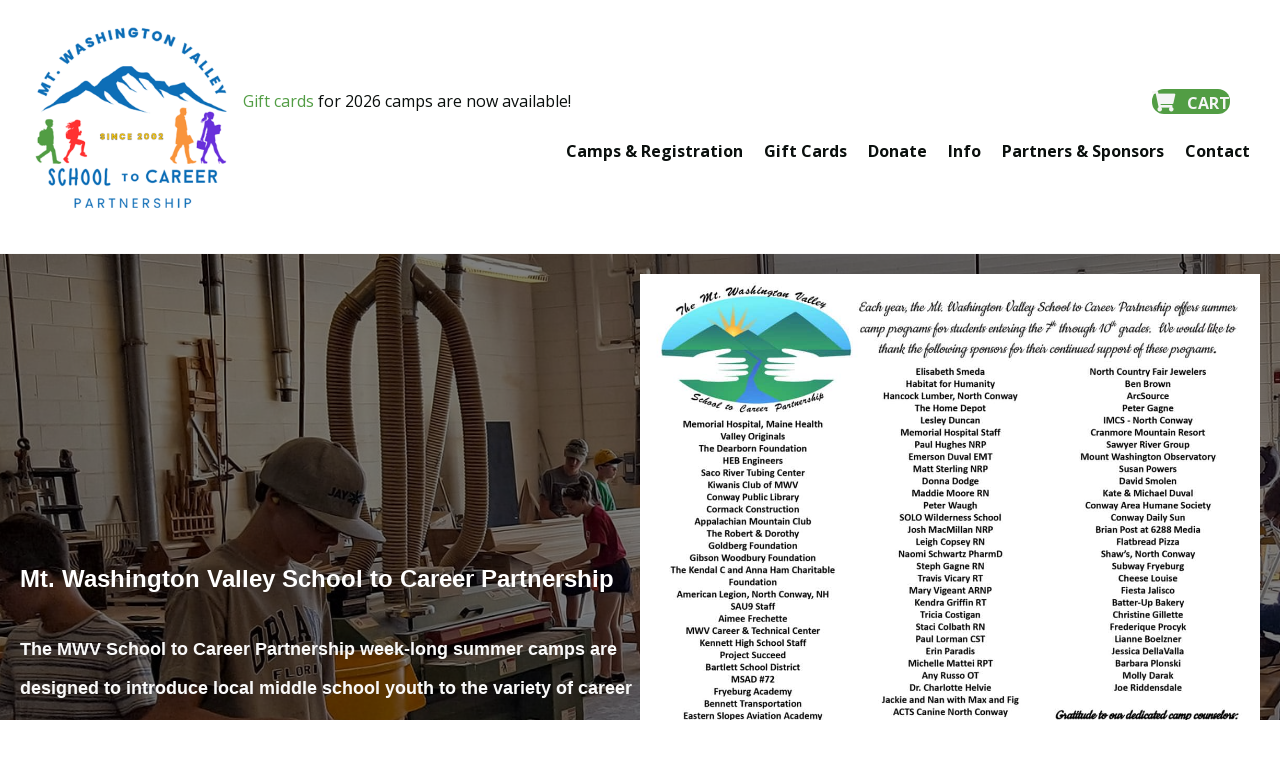

--- FILE ---
content_type: text/html; charset=UTF-8
request_url: https://www.mwvschooltocareer.org/
body_size: 23733
content:
<!DOCTYPE html>
<html lang="en-US">
<head>
<meta charset="UTF-8" />
<meta name='viewport' content='width=device-width, initial-scale=1.0' />
<meta http-equiv='X-UA-Compatible' content='IE=edge' />
<link rel="profile" href="https://gmpg.org/xfn/11" />
<title>The Mt. Washington Valley School to Career Partnership</title>
<link data-rocket-prefetch href="https://fonts.googleapis.com" rel="dns-prefetch">
<link data-rocket-prefetch href="https://cdnjs.cloudflare.com" rel="dns-prefetch">
<link data-rocket-prefetch href="https://www.googletagmanager.com" rel="dns-prefetch">
<link data-rocket-preload as="style" href="https://fonts.googleapis.com/css?family=Open%20Sans%3A300%2C400%2C700%2C700&#038;display=swap" rel="preload">
<link href="https://fonts.googleapis.com/css?family=Open%20Sans%3A300%2C400%2C700%2C700&#038;display=swap" media="print" onload="this.media=&#039;all&#039;" rel="stylesheet">
<noscript data-wpr-hosted-gf-parameters=""><link rel="stylesheet" href="https://fonts.googleapis.com/css?family=Open%20Sans%3A300%2C400%2C700%2C700&#038;display=swap"></noscript><link rel="preload" data-rocket-preload as="image" href="https://www.mwvschooltocareer.org/wp-content/uploads/home-construction-2000x1000px.jpg" fetchpriority="high">
<meta name="dc.title" content="The Mt. Washington Valley School to Career Partnership">
<meta name="dc.relation" content="https://www.mwvschooltocareer.org/">
<meta name="dc.source" content="https://www.mwvschooltocareer.org/">
<meta name="dc.language" content="en_US">
<meta name="robots" content="index, follow, max-snippet:-1, max-image-preview:large, max-video-preview:-1">
<link rel="canonical" href="https://www.mwvschooltocareer.org/">
<script id="website-schema" type="application/ld+json">{"@context":"https:\/\/schema.org","@type":"WebSite","name":"The Mt. Washington Valley School to Career Partnership","alternateName":"Mt. Washington Valley School to Career Partnership","description":"Learning Job Skills through Camp","url":"https:\/\/www.mwvschooltocareer.org"}</script>
<meta property="og:url" content="https://www.mwvschooltocareer.org/">
<meta property="og:site_name" content="Mt. Washington Valley School to Career Partnership">
<meta property="og:locale" content="en_US">
<meta property="og:type" content="website">
<meta property="og:title" content="The Mt. Washington Valley School to Career Partnership">
<meta property="fb:pages" content="">
<meta property="fb:admins" content="">
<meta property="fb:app_id" content="">
<meta name="twitter:card" content="summary">
<meta name="twitter:title" content="The Mt. Washington Valley School to Career Partnership">
<link rel='dns-prefetch' href='//cdnjs.cloudflare.com' />
<link rel='dns-prefetch' href='//fonts.googleapis.com' />
<link href='https://fonts.gstatic.com' crossorigin rel='preconnect' />
<link rel="alternate" type="application/rss+xml" title="Mt. Washington Valley School to Career Partnership &raquo; Feed" href="https://www.mwvschooltocareer.org/feed/" />
<link rel="alternate" type="application/rss+xml" title="Mt. Washington Valley School to Career Partnership &raquo; Comments Feed" href="https://www.mwvschooltocareer.org/comments/feed/" />
<script type="application/ld+json">{"@context":"https:\/\/schema.org","@type":"Organization","name":"The Mt. Washington Valley School to Career Partnership","url":"https:\/\/www.mwvschooltocareer.org","alternateName":"Mt. Washington Valley School to Career Partnership","description":"Mt. Washington Valley School to Career Partnership","logo":"https:\/\/www.mwvschooltocareer.org\/wp-content\/uploads\/MWVS2C-logo-295x200px.png","sameAs":["https:\/\/www.facebook.com\/MWVS2C"]}</script>
		<script type="application/ld+json">{"@context":"https:\/\/schema.org","@type":"LocalBusiness","image":"https:\/\/www.mwvschooltocareer.org\/wp-content\/uploads\/MWVS2C-logo-295x200px.png","@id":"https:\/\/www.mwvschooltocareer.org","name":"The Mt. Washington Valley School to Career Partnership"}</script>
		<link rel="alternate" title="oEmbed (JSON)" type="application/json+oembed" href="https://www.mwvschooltocareer.org/wp-json/oembed/1.0/embed?url=https%3A%2F%2Fwww.mwvschooltocareer.org%2F" />
<link rel="alternate" title="oEmbed (XML)" type="text/xml+oembed" href="https://www.mwvschooltocareer.org/wp-json/oembed/1.0/embed?url=https%3A%2F%2Fwww.mwvschooltocareer.org%2F&#038;format=xml" />
<link rel="preload" href="https://cdnjs.cloudflare.com/ajax/libs/foundicons/3.0.0/foundation-icons.woff" as="font" type="font/woff2" crossorigin="anonymous">
<link rel="preload" href="https://www.mwvschooltocareer.org/wp-content/plugins/bb-plugin/fonts/fontawesome/5.15.4/webfonts/fa-solid-900.woff2" as="font" type="font/woff2" crossorigin="anonymous">
<link rel="preload" href="https://www.mwvschooltocareer.org/wp-content/plugins/bb-plugin/fonts/fontawesome/5.15.4/webfonts/fa-regular-400.woff2" as="font" type="font/woff2" crossorigin="anonymous">
<link rel="preload" href="https://www.mwvschooltocareer.org/wp-content/plugins/bb-plugin/fonts/fontawesome/5.15.4/webfonts/fa-brands-400.woff2" as="font" type="font/woff2" crossorigin="anonymous">
<style id='wp-img-auto-sizes-contain-inline-css'>
img:is([sizes=auto i],[sizes^="auto," i]){contain-intrinsic-size:3000px 1500px}
/*# sourceURL=wp-img-auto-sizes-contain-inline-css */
</style>
<style id='wp-block-library-inline-css'>
:root{--wp-block-synced-color:#7a00df;--wp-block-synced-color--rgb:122,0,223;--wp-bound-block-color:var(--wp-block-synced-color);--wp-editor-canvas-background:#ddd;--wp-admin-theme-color:#007cba;--wp-admin-theme-color--rgb:0,124,186;--wp-admin-theme-color-darker-10:#006ba1;--wp-admin-theme-color-darker-10--rgb:0,107,160.5;--wp-admin-theme-color-darker-20:#005a87;--wp-admin-theme-color-darker-20--rgb:0,90,135;--wp-admin-border-width-focus:2px}@media (min-resolution:192dpi){:root{--wp-admin-border-width-focus:1.5px}}.wp-element-button{cursor:pointer}:root .has-very-light-gray-background-color{background-color:#eee}:root .has-very-dark-gray-background-color{background-color:#313131}:root .has-very-light-gray-color{color:#eee}:root .has-very-dark-gray-color{color:#313131}:root .has-vivid-green-cyan-to-vivid-cyan-blue-gradient-background{background:linear-gradient(135deg,#00d084,#0693e3)}:root .has-purple-crush-gradient-background{background:linear-gradient(135deg,#34e2e4,#4721fb 50%,#ab1dfe)}:root .has-hazy-dawn-gradient-background{background:linear-gradient(135deg,#faaca8,#dad0ec)}:root .has-subdued-olive-gradient-background{background:linear-gradient(135deg,#fafae1,#67a671)}:root .has-atomic-cream-gradient-background{background:linear-gradient(135deg,#fdd79a,#004a59)}:root .has-nightshade-gradient-background{background:linear-gradient(135deg,#330968,#31cdcf)}:root .has-midnight-gradient-background{background:linear-gradient(135deg,#020381,#2874fc)}:root{--wp--preset--font-size--normal:16px;--wp--preset--font-size--huge:42px}.has-regular-font-size{font-size:1em}.has-larger-font-size{font-size:2.625em}.has-normal-font-size{font-size:var(--wp--preset--font-size--normal)}.has-huge-font-size{font-size:var(--wp--preset--font-size--huge)}.has-text-align-center{text-align:center}.has-text-align-left{text-align:left}.has-text-align-right{text-align:right}.has-fit-text{white-space:nowrap!important}#end-resizable-editor-section{display:none}.aligncenter{clear:both}.items-justified-left{justify-content:flex-start}.items-justified-center{justify-content:center}.items-justified-right{justify-content:flex-end}.items-justified-space-between{justify-content:space-between}.screen-reader-text{border:0;clip-path:inset(50%);height:1px;margin:-1px;overflow:hidden;padding:0;position:absolute;width:1px;word-wrap:normal!important}.screen-reader-text:focus{background-color:#ddd;clip-path:none;color:#444;display:block;font-size:1em;height:auto;left:5px;line-height:normal;padding:15px 23px 14px;text-decoration:none;top:5px;width:auto;z-index:100000}html :where(.has-border-color){border-style:solid}html :where([style*=border-top-color]){border-top-style:solid}html :where([style*=border-right-color]){border-right-style:solid}html :where([style*=border-bottom-color]){border-bottom-style:solid}html :where([style*=border-left-color]){border-left-style:solid}html :where([style*=border-width]){border-style:solid}html :where([style*=border-top-width]){border-top-style:solid}html :where([style*=border-right-width]){border-right-style:solid}html :where([style*=border-bottom-width]){border-bottom-style:solid}html :where([style*=border-left-width]){border-left-style:solid}html :where(img[class*=wp-image-]){height:auto;max-width:100%}:where(figure){margin:0 0 1em}html :where(.is-position-sticky){--wp-admin--admin-bar--position-offset:var(--wp-admin--admin-bar--height,0px)}@media screen and (max-width:600px){html :where(.is-position-sticky){--wp-admin--admin-bar--position-offset:0px}}

/*# sourceURL=wp-block-library-inline-css */
</style><link rel='stylesheet' id='wc-blocks-style-css' href='https://www.mwvschooltocareer.org/wp-content/plugins/woocommerce/assets/client/blocks/wc-blocks.css?ver=wc-10.4.3' media='all' />
<style id='global-styles-inline-css'>
:root{--wp--preset--aspect-ratio--square: 1;--wp--preset--aspect-ratio--4-3: 4/3;--wp--preset--aspect-ratio--3-4: 3/4;--wp--preset--aspect-ratio--3-2: 3/2;--wp--preset--aspect-ratio--2-3: 2/3;--wp--preset--aspect-ratio--16-9: 16/9;--wp--preset--aspect-ratio--9-16: 9/16;--wp--preset--color--black: #000000;--wp--preset--color--cyan-bluish-gray: #abb8c3;--wp--preset--color--white: #ffffff;--wp--preset--color--pale-pink: #f78da7;--wp--preset--color--vivid-red: #cf2e2e;--wp--preset--color--luminous-vivid-orange: #ff6900;--wp--preset--color--luminous-vivid-amber: #fcb900;--wp--preset--color--light-green-cyan: #7bdcb5;--wp--preset--color--vivid-green-cyan: #00d084;--wp--preset--color--pale-cyan-blue: #8ed1fc;--wp--preset--color--vivid-cyan-blue: #0693e3;--wp--preset--color--vivid-purple: #9b51e0;--wp--preset--color--fl-heading-text: #000000;--wp--preset--color--fl-body-bg: #ffffff;--wp--preset--color--fl-body-text: #0a0f0d;--wp--preset--color--fl-accent: #529d44;--wp--preset--color--fl-accent-hover: #0d6eb7;--wp--preset--color--fl-topbar-bg: #ffffff;--wp--preset--color--fl-topbar-text: #000000;--wp--preset--color--fl-topbar-link: #428bca;--wp--preset--color--fl-topbar-hover: #428bca;--wp--preset--color--fl-header-bg: #ffffff;--wp--preset--color--fl-header-text: #000000;--wp--preset--color--fl-header-link: #428bca;--wp--preset--color--fl-header-hover: #428bca;--wp--preset--color--fl-nav-bg: #ffffff;--wp--preset--color--fl-nav-link: #428bca;--wp--preset--color--fl-nav-hover: #428bca;--wp--preset--color--fl-content-bg: #ffffff;--wp--preset--color--fl-footer-widgets-bg: #ffffff;--wp--preset--color--fl-footer-widgets-text: #000000;--wp--preset--color--fl-footer-widgets-link: #428bca;--wp--preset--color--fl-footer-widgets-hover: #428bca;--wp--preset--color--fl-footer-bg: #ffffff;--wp--preset--color--fl-footer-text: #000000;--wp--preset--color--fl-footer-link: #428bca;--wp--preset--color--fl-footer-hover: #428bca;--wp--preset--gradient--vivid-cyan-blue-to-vivid-purple: linear-gradient(135deg,rgb(6,147,227) 0%,rgb(155,81,224) 100%);--wp--preset--gradient--light-green-cyan-to-vivid-green-cyan: linear-gradient(135deg,rgb(122,220,180) 0%,rgb(0,208,130) 100%);--wp--preset--gradient--luminous-vivid-amber-to-luminous-vivid-orange: linear-gradient(135deg,rgb(252,185,0) 0%,rgb(255,105,0) 100%);--wp--preset--gradient--luminous-vivid-orange-to-vivid-red: linear-gradient(135deg,rgb(255,105,0) 0%,rgb(207,46,46) 100%);--wp--preset--gradient--very-light-gray-to-cyan-bluish-gray: linear-gradient(135deg,rgb(238,238,238) 0%,rgb(169,184,195) 100%);--wp--preset--gradient--cool-to-warm-spectrum: linear-gradient(135deg,rgb(74,234,220) 0%,rgb(151,120,209) 20%,rgb(207,42,186) 40%,rgb(238,44,130) 60%,rgb(251,105,98) 80%,rgb(254,248,76) 100%);--wp--preset--gradient--blush-light-purple: linear-gradient(135deg,rgb(255,206,236) 0%,rgb(152,150,240) 100%);--wp--preset--gradient--blush-bordeaux: linear-gradient(135deg,rgb(254,205,165) 0%,rgb(254,45,45) 50%,rgb(107,0,62) 100%);--wp--preset--gradient--luminous-dusk: linear-gradient(135deg,rgb(255,203,112) 0%,rgb(199,81,192) 50%,rgb(65,88,208) 100%);--wp--preset--gradient--pale-ocean: linear-gradient(135deg,rgb(255,245,203) 0%,rgb(182,227,212) 50%,rgb(51,167,181) 100%);--wp--preset--gradient--electric-grass: linear-gradient(135deg,rgb(202,248,128) 0%,rgb(113,206,126) 100%);--wp--preset--gradient--midnight: linear-gradient(135deg,rgb(2,3,129) 0%,rgb(40,116,252) 100%);--wp--preset--font-size--small: 13px;--wp--preset--font-size--medium: 20px;--wp--preset--font-size--large: 36px;--wp--preset--font-size--x-large: 42px;--wp--preset--spacing--20: 0.44rem;--wp--preset--spacing--30: 0.67rem;--wp--preset--spacing--40: 1rem;--wp--preset--spacing--50: 1.5rem;--wp--preset--spacing--60: 2.25rem;--wp--preset--spacing--70: 3.38rem;--wp--preset--spacing--80: 5.06rem;--wp--preset--shadow--natural: 6px 6px 9px rgba(0, 0, 0, 0.2);--wp--preset--shadow--deep: 12px 12px 50px rgba(0, 0, 0, 0.4);--wp--preset--shadow--sharp: 6px 6px 0px rgba(0, 0, 0, 0.2);--wp--preset--shadow--outlined: 6px 6px 0px -3px rgb(255, 255, 255), 6px 6px rgb(0, 0, 0);--wp--preset--shadow--crisp: 6px 6px 0px rgb(0, 0, 0);}:where(.is-layout-flex){gap: 0.5em;}:where(.is-layout-grid){gap: 0.5em;}body .is-layout-flex{display: flex;}.is-layout-flex{flex-wrap: wrap;align-items: center;}.is-layout-flex > :is(*, div){margin: 0;}body .is-layout-grid{display: grid;}.is-layout-grid > :is(*, div){margin: 0;}:where(.wp-block-columns.is-layout-flex){gap: 2em;}:where(.wp-block-columns.is-layout-grid){gap: 2em;}:where(.wp-block-post-template.is-layout-flex){gap: 1.25em;}:where(.wp-block-post-template.is-layout-grid){gap: 1.25em;}.has-black-color{color: var(--wp--preset--color--black) !important;}.has-cyan-bluish-gray-color{color: var(--wp--preset--color--cyan-bluish-gray) !important;}.has-white-color{color: var(--wp--preset--color--white) !important;}.has-pale-pink-color{color: var(--wp--preset--color--pale-pink) !important;}.has-vivid-red-color{color: var(--wp--preset--color--vivid-red) !important;}.has-luminous-vivid-orange-color{color: var(--wp--preset--color--luminous-vivid-orange) !important;}.has-luminous-vivid-amber-color{color: var(--wp--preset--color--luminous-vivid-amber) !important;}.has-light-green-cyan-color{color: var(--wp--preset--color--light-green-cyan) !important;}.has-vivid-green-cyan-color{color: var(--wp--preset--color--vivid-green-cyan) !important;}.has-pale-cyan-blue-color{color: var(--wp--preset--color--pale-cyan-blue) !important;}.has-vivid-cyan-blue-color{color: var(--wp--preset--color--vivid-cyan-blue) !important;}.has-vivid-purple-color{color: var(--wp--preset--color--vivid-purple) !important;}.has-black-background-color{background-color: var(--wp--preset--color--black) !important;}.has-cyan-bluish-gray-background-color{background-color: var(--wp--preset--color--cyan-bluish-gray) !important;}.has-white-background-color{background-color: var(--wp--preset--color--white) !important;}.has-pale-pink-background-color{background-color: var(--wp--preset--color--pale-pink) !important;}.has-vivid-red-background-color{background-color: var(--wp--preset--color--vivid-red) !important;}.has-luminous-vivid-orange-background-color{background-color: var(--wp--preset--color--luminous-vivid-orange) !important;}.has-luminous-vivid-amber-background-color{background-color: var(--wp--preset--color--luminous-vivid-amber) !important;}.has-light-green-cyan-background-color{background-color: var(--wp--preset--color--light-green-cyan) !important;}.has-vivid-green-cyan-background-color{background-color: var(--wp--preset--color--vivid-green-cyan) !important;}.has-pale-cyan-blue-background-color{background-color: var(--wp--preset--color--pale-cyan-blue) !important;}.has-vivid-cyan-blue-background-color{background-color: var(--wp--preset--color--vivid-cyan-blue) !important;}.has-vivid-purple-background-color{background-color: var(--wp--preset--color--vivid-purple) !important;}.has-black-border-color{border-color: var(--wp--preset--color--black) !important;}.has-cyan-bluish-gray-border-color{border-color: var(--wp--preset--color--cyan-bluish-gray) !important;}.has-white-border-color{border-color: var(--wp--preset--color--white) !important;}.has-pale-pink-border-color{border-color: var(--wp--preset--color--pale-pink) !important;}.has-vivid-red-border-color{border-color: var(--wp--preset--color--vivid-red) !important;}.has-luminous-vivid-orange-border-color{border-color: var(--wp--preset--color--luminous-vivid-orange) !important;}.has-luminous-vivid-amber-border-color{border-color: var(--wp--preset--color--luminous-vivid-amber) !important;}.has-light-green-cyan-border-color{border-color: var(--wp--preset--color--light-green-cyan) !important;}.has-vivid-green-cyan-border-color{border-color: var(--wp--preset--color--vivid-green-cyan) !important;}.has-pale-cyan-blue-border-color{border-color: var(--wp--preset--color--pale-cyan-blue) !important;}.has-vivid-cyan-blue-border-color{border-color: var(--wp--preset--color--vivid-cyan-blue) !important;}.has-vivid-purple-border-color{border-color: var(--wp--preset--color--vivid-purple) !important;}.has-vivid-cyan-blue-to-vivid-purple-gradient-background{background: var(--wp--preset--gradient--vivid-cyan-blue-to-vivid-purple) !important;}.has-light-green-cyan-to-vivid-green-cyan-gradient-background{background: var(--wp--preset--gradient--light-green-cyan-to-vivid-green-cyan) !important;}.has-luminous-vivid-amber-to-luminous-vivid-orange-gradient-background{background: var(--wp--preset--gradient--luminous-vivid-amber-to-luminous-vivid-orange) !important;}.has-luminous-vivid-orange-to-vivid-red-gradient-background{background: var(--wp--preset--gradient--luminous-vivid-orange-to-vivid-red) !important;}.has-very-light-gray-to-cyan-bluish-gray-gradient-background{background: var(--wp--preset--gradient--very-light-gray-to-cyan-bluish-gray) !important;}.has-cool-to-warm-spectrum-gradient-background{background: var(--wp--preset--gradient--cool-to-warm-spectrum) !important;}.has-blush-light-purple-gradient-background{background: var(--wp--preset--gradient--blush-light-purple) !important;}.has-blush-bordeaux-gradient-background{background: var(--wp--preset--gradient--blush-bordeaux) !important;}.has-luminous-dusk-gradient-background{background: var(--wp--preset--gradient--luminous-dusk) !important;}.has-pale-ocean-gradient-background{background: var(--wp--preset--gradient--pale-ocean) !important;}.has-electric-grass-gradient-background{background: var(--wp--preset--gradient--electric-grass) !important;}.has-midnight-gradient-background{background: var(--wp--preset--gradient--midnight) !important;}.has-small-font-size{font-size: var(--wp--preset--font-size--small) !important;}.has-medium-font-size{font-size: var(--wp--preset--font-size--medium) !important;}.has-large-font-size{font-size: var(--wp--preset--font-size--large) !important;}.has-x-large-font-size{font-size: var(--wp--preset--font-size--x-large) !important;}
/*# sourceURL=global-styles-inline-css */
</style>

<style id='classic-theme-styles-inline-css'>
/*! This file is auto-generated */
.wp-block-button__link{color:#fff;background-color:#32373c;border-radius:9999px;box-shadow:none;text-decoration:none;padding:calc(.667em + 2px) calc(1.333em + 2px);font-size:1.125em}.wp-block-file__button{background:#32373c;color:#fff;text-decoration:none}
/*# sourceURL=/wp-includes/css/classic-themes.min.css */
</style>
<link rel='stylesheet' id='pwgc-wc-blocks-style-css' href='https://www.mwvschooltocareer.org/wp-content/plugins/pw-gift-cards/assets/css/blocks.css?ver=3.52' media='all' />
<link rel='stylesheet' id='font-awesome-5-css' href='https://www.mwvschooltocareer.org/wp-content/plugins/bb-plugin/fonts/fontawesome/5.15.4/css/all.min.css?ver=2.10.0.5' media='all' />
<link rel='stylesheet' id='jquery-magnificpopup-css' href='https://www.mwvschooltocareer.org/wp-content/plugins/bb-plugin/css/jquery.magnificpopup.min.css?ver=2.10.0.5' media='all' />
<link rel='stylesheet' id='jquery-bxslider-css' href='https://www.mwvschooltocareer.org/wp-content/plugins/bb-plugin/css/jquery.bxslider.css?ver=2.10.0.5' media='all' />
<link rel='stylesheet' id='fl-builder-layout-43-css' href='https://www.mwvschooltocareer.org/wp-content/uploads/bb-plugin/cache/43-layout.css?ver=171fc3588ed2966b13c5cc7030f00e1d' media='all' />
<link rel='stylesheet' id='woocommerce-layout-css' href='https://www.mwvschooltocareer.org/wp-content/plugins/woocommerce/assets/css/woocommerce-layout.css?ver=10.4.3' media='all' />
<link rel='stylesheet' id='woocommerce-smallscreen-css' href='https://www.mwvschooltocareer.org/wp-content/plugins/woocommerce/assets/css/woocommerce-smallscreen.css?ver=10.4.3' media='only screen and (max-width: 767px)' />
<link rel='stylesheet' id='woocommerce-general-css' href='https://www.mwvschooltocareer.org/wp-content/plugins/woocommerce/assets/css/woocommerce.css?ver=10.4.3' media='all' />
<style id='woocommerce-inline-inline-css'>
.woocommerce form .form-row .required { visibility: visible; }
/*# sourceURL=woocommerce-inline-inline-css */
</style>
<link rel='stylesheet' id='foundation-icons-css' href='https://cdnjs.cloudflare.com/ajax/libs/foundicons/3.0.0/foundation-icons.css?ver=2.10.0.5' media='all' />
<link rel='stylesheet' id='fl-builder-layout-bundle-9dca42912637161ba43a4ab106b9208a-css' href='https://www.mwvschooltocareer.org/wp-content/uploads/bb-plugin/cache/9dca42912637161ba43a4ab106b9208a-layout-bundle.css?ver=2.10.0.5-1.5.2.1-20251125200437' media='all' />
<link rel='stylesheet' id='woo_conditional_payments_css-css' href='https://www.mwvschooltocareer.org/wp-content/plugins/conditional-payments-for-woocommerce/frontend/css/woo-conditional-payments.css?ver=3.4.1' media='all' />
<link rel='stylesheet' id='woocommerce-nyp-css' href='https://www.mwvschooltocareer.org/wp-content/plugins/woocommerce-name-your-price/assets/css/frontend/name-your-price.min.css?ver=3.7.0' media='all' />
<link rel='stylesheet' id='base-css' href='https://www.mwvschooltocareer.org/wp-content/themes/bb-theme/css/base.min.css?ver=1.7.19.1' media='all' />
<link rel='stylesheet' id='fl-automator-skin-css' href='https://www.mwvschooltocareer.org/wp-content/uploads/bb-theme/skin-696e4464dfea6.css?ver=1.7.19.1' media='all' />
<link rel='stylesheet' id='fl-child-theme-css' href='https://www.mwvschooltocareer.org/wp-content/themes/mwvs2c-theme/style.css?ver=6.9' media='all' />
<link rel='stylesheet' id='pp-animate-css' href='https://www.mwvschooltocareer.org/wp-content/plugins/bbpowerpack/assets/css/animate.min.css?ver=3.5.1' media='all' />

<script src="https://www.mwvschooltocareer.org/wp-includes/js/jquery/jquery.min.js?ver=3.7.1" id="jquery-core-js"></script>
<script src="https://www.mwvschooltocareer.org/wp-includes/js/jquery/jquery-migrate.min.js?ver=3.4.1" id="jquery-migrate-js"></script>
<script src="https://www.mwvschooltocareer.org/wp-content/plugins/woocommerce/assets/js/jquery-blockui/jquery.blockUI.min.js?ver=2.7.0-wc.10.4.3" id="wc-jquery-blockui-js" defer data-wp-strategy="defer"></script>
<script src="https://www.mwvschooltocareer.org/wp-content/plugins/woocommerce/assets/js/js-cookie/js.cookie.min.js?ver=2.1.4-wc.10.4.3" id="wc-js-cookie-js" defer data-wp-strategy="defer"></script>
<script id="woocommerce-js-extra">
var woocommerce_params = {"ajax_url":"/wp-admin/admin-ajax.php","wc_ajax_url":"/?wc-ajax=%%endpoint%%","i18n_password_show":"Show password","i18n_password_hide":"Hide password"};
//# sourceURL=woocommerce-js-extra
</script>
<script src="https://www.mwvschooltocareer.org/wp-content/plugins/woocommerce/assets/js/frontend/woocommerce.min.js?ver=10.4.3" id="woocommerce-js" defer data-wp-strategy="defer"></script>
<script id="woo-conditional-payments-js-js-extra">
var conditional_payments_settings = {"name_address_fields":[],"disable_payment_method_trigger":""};
//# sourceURL=woo-conditional-payments-js-js-extra
</script>
<script src="https://www.mwvschooltocareer.org/wp-content/plugins/conditional-payments-for-woocommerce/frontend/js/woo-conditional-payments.js?ver=3.4.1" id="woo-conditional-payments-js-js"></script>
<link rel="https://api.w.org/" href="https://www.mwvschooltocareer.org/wp-json/" /><link rel="alternate" title="JSON" type="application/json" href="https://www.mwvschooltocareer.org/wp-json/wp/v2/pages/43" /><link rel="EditURI" type="application/rsd+xml" title="RSD" href="https://www.mwvschooltocareer.org/xmlrpc.php?rsd" />
<link rel='shortlink' href='https://www.mwvschooltocareer.org/' />
		<script>
			var bb_powerpack = {
				version: '2.40.10',
				getAjaxUrl: function() { return atob( 'aHR0cHM6Ly93d3cubXd2c2Nob29sdG9jYXJlZXIub3JnL3dwLWFkbWluL2FkbWluLWFqYXgucGhw' ); },
				callback: function() {},
				mapMarkerData: {},
				post_id: '43',
				search_term: '',
				current_page: 'https://www.mwvschooltocareer.org/',
				conditionals: {
					is_front_page: true,
					is_home: false,
					is_archive: false,
					current_post_type: '',
					is_tax: false,
										is_author: false,
					current_author: false,
					is_search: false,
									}
			};
		</script>
		
		<!-- GA Google Analytics @ https://m0n.co/ga -->
		<script async src="https://www.googletagmanager.com/gtag/js?id=G-9H0SG7HVT3"></script>
		<script>
			window.dataLayer = window.dataLayer || [];
			function gtag(){dataLayer.push(arguments);}
			gtag('js', new Date());
			gtag('config', 'G-9H0SG7HVT3');
		</script>

	<style type="text/css">dd ul.bulleted {  float:none;clear:both; }</style>	<noscript><style>.woocommerce-product-gallery{ opacity: 1 !important; }</style></noscript>
	<style>.breadcrumb {list-style:none;margin:0;padding-inline-start:0;}.breadcrumb li {margin:0;display:inline-block;position:relative;}.breadcrumb li::after{content:' > ';margin-left:5px;margin-right:5px;}.breadcrumb li:last-child::after{display:none}</style><link rel="icon" href="https://www.mwvschooltocareer.org/wp-content/uploads/cropped-MWVS2C-logo-512sq-32x32.png" sizes="32x32" />
<link rel="icon" href="https://www.mwvschooltocareer.org/wp-content/uploads/cropped-MWVS2C-logo-512sq-192x192.png" sizes="192x192" />
<link rel="apple-touch-icon" href="https://www.mwvschooltocareer.org/wp-content/uploads/cropped-MWVS2C-logo-512sq-180x180.png" />
<meta name="msapplication-TileImage" content="https://www.mwvschooltocareer.org/wp-content/uploads/cropped-MWVS2C-logo-512sq-270x270.png" />
<noscript><style id="rocket-lazyload-nojs-css">.rll-youtube-player, [data-lazy-src]{display:none !important;}</style></noscript><link rel='stylesheet' id='wc-stripe-blocks-checkout-style-css' href='https://www.mwvschooltocareer.org/wp-content/plugins/woocommerce-gateway-stripe/build/upe-blocks.css?ver=5149cca93b0373758856' media='all' />
<meta name="generator" content="WP Rocket 3.20.3" data-wpr-features="wpr_lazyload_images wpr_lazyload_iframes wpr_preconnect_external_domains wpr_oci wpr_preload_links wpr_desktop" /></head>
<body class="home wp-singular page-template-default page page-id-43 wp-theme-bb-theme wp-child-theme-mwvs2c-theme theme-bb-theme fl-builder fl-builder-2-10-0-5 fl-themer-1-5-2-1-20251125200437 fl-theme-1-7-19-1 fl-no-js woocommerce-no-js fl-theme-builder-header fl-theme-builder-header-main-header fl-theme-builder-footer fl-theme-builder-footer-footer fl-framework-base fl-preset-default fl-full-width fl-search-active" itemscope="itemscope" itemtype="https://schema.org/WebPage">
<a aria-label="Skip to content" class="fl-screen-reader-text" href="#fl-main-content">Skip to content</a><div  class="fl-page">
	<header  class="fl-builder-content fl-builder-content-157 fl-builder-global-templates-locked" data-post-id="157" data-type="header" data-sticky="0" data-sticky-on="" data-sticky-breakpoint="medium" data-shrink="1" data-overlay="0" data-overlay-bg="transparent" data-shrink-image-height="50px" role="banner" itemscope="itemscope" itemtype="http://schema.org/WPHeader"><div  class="fl-row fl-row-full-width fl-row-bg-color fl-node-itk4xseglo13 fl-row-default-height fl-row-align-center fl-visible-desktop fl-visible-large" data-node="itk4xseglo13">
	<div class="fl-row-content-wrap">
						<div class="fl-row-content fl-row-fixed-width fl-node-content">
		
<div class="fl-col-group fl-node-um6jb9voc0rn fl-col-group-equal-height fl-col-group-align-center fl-col-group-custom-width" data-node="um6jb9voc0rn">
			<div class="fl-col fl-node-q1pr2ymxw53u fl-col-bg-color fl-col-small fl-col-small-custom-width" data-node="q1pr2ymxw53u">
	<div class="fl-col-content fl-node-content"><div class="fl-module fl-module-photo fl-node-6hi8grqxzp5c" data-node="6hi8grqxzp5c">
	<div class="fl-module-content fl-node-content">
		<div role="figure" class="fl-photo fl-photo-align-left" itemscope itemtype="https://schema.org/ImageObject">
	<div class="fl-photo-content fl-photo-img-png">
				<a href="https://www.mwvschooltocareer.org/" target="_self" itemprop="url">
				<img decoding="async" class="fl-photo-img wp-image-1708 size-full" src="https://www.mwvschooltocareer.org/wp-content/uploads/MWVS2C-light-bg-logo-640sq.png" alt="MWVS2C light bg logo 640sq" height="640" width="640" title="MWVS2C light bg logo 640sq"  data-no-lazy="1" itemprop="image" srcset="https://www.mwvschooltocareer.org/wp-content/uploads/MWVS2C-light-bg-logo-640sq.png 640w, https://www.mwvschooltocareer.org/wp-content/uploads/MWVS2C-light-bg-logo-640sq-480x480.png 480w, https://www.mwvschooltocareer.org/wp-content/uploads/MWVS2C-light-bg-logo-640sq-160x160.png 160w, https://www.mwvschooltocareer.org/wp-content/uploads/MWVS2C-light-bg-logo-640sq-320x320.png 320w, https://www.mwvschooltocareer.org/wp-content/uploads/MWVS2C-light-bg-logo-640sq-100x100.png 100w" sizes="(max-width: 640px) 100vw, 640px" />
				</a>
					</div>
	</div>
	</div>
</div>
</div>
</div>
			<div class="fl-col fl-node-bi864u7nr5kj fl-col-bg-color fl-col-small-custom-width fl-col-has-cols" data-node="bi864u7nr5kj">
	<div class="fl-col-content fl-node-content">
<div class="fl-col-group fl-node-9cyg2ib1djtr fl-col-group-nested fl-col-group-equal-height fl-col-group-align-center" data-node="9cyg2ib1djtr">
			<div class="fl-col fl-node-hkpsztadqmw7 fl-col-bg-color" data-node="hkpsztadqmw7">
	<div class="fl-col-content fl-node-content"><div class="fl-module fl-module-rich-text fl-node-wt7896vxd4el" data-node="wt7896vxd4el">
	<div class="fl-module-content fl-node-content">
		<div class="fl-rich-text">
	<p><a href="https://www.mwvschooltocareer.org/product/gift-card/">Gift cards</a> for 2026 camps are now available!</p>
</div>
	</div>
</div>
</div>
</div>
			<div class="fl-col fl-node-fq4ks071x2yc fl-col-bg-color fl-col-small" data-node="fq4ks071x2yc">
	<div class="fl-col-content fl-node-content"><div class="fl-module fl-module-button-group fl-node-nwoebv5it3u0" data-node="nwoebv5it3u0">
	<div class="fl-module-content fl-node-content">
		<div class="fl-button-group fl-button-group-layout-horizontal fl-button-group-width-">
	<div class="fl-button-group-buttons" role="group" aria-label="">
		<div id="fl-button-group-button-nwoebv5it3u0-0" class="fl-button-group-button fl-button-group-button-nwoebv5it3u0-0"><div  class="fl-button-wrap fl-button-width-full fl-button-right fl-button-has-icon" id="fl-node-nwoebv5it3u0-0">
			<a href="https://www.mwvschooltocareer.org/cart/"  target="_self"  class="fl-button" >
					<i class="fl-button-icon fl-button-icon-before fas fa-shopping-cart" aria-hidden="true"></i>
						<span class="fl-button-text">Cart</span>
					</a>
	</div>
</div>	</div>
</div>
	</div>
</div>
</div>
</div>
	</div>
<div class="fl-module fl-module-menu fl-node-yocx6wdr7umg" data-node="yocx6wdr7umg">
	<div class="fl-module-content fl-node-content">
		<div class="fl-menu fl-menu-responsive-flyout-overlay fl-flyout-right">
		<div class="fl-clear"></div>
	<nav role="navigation" aria-label="Menu" itemscope="itemscope" itemtype="https://schema.org/SiteNavigationElement"><ul id="menu-main" class="menu fl-menu-horizontal fl-toggle-none"><li id="menu-item-332" class="menu-item menu-item-type-post_type menu-item-object-page"><a role="menuitem" href="https://www.mwvschooltocareer.org/camps-registration/">Camps &#038; Registration</a></li><li id="menu-item-1683" class="menu-item menu-item-type-post_type menu-item-object-product"><a role="menuitem" href="https://www.mwvschooltocareer.org/product/gift-card/">Gift Cards</a></li><li id="menu-item-297" class="menu-item menu-item-type-post_type menu-item-object-product"><a role="menuitem" href="https://www.mwvschooltocareer.org/product/donate/">Donate</a></li><li id="menu-item-283" class="menu-item menu-item-type-custom menu-item-object-custom menu-item-has-children fl-has-submenu"><div class="fl-has-submenu-container"><a role="menuitem" href="#" aria-haspopup="menu" aria-expanded="false" aria-controls="sub-menu-283">Info</a></div><ul id="sub-menu-283" class="sub-menu" role="menu">	<li id="menu-item-70" class="menu-item menu-item-type-post_type menu-item-object-page"><a role="menuitem" href="https://www.mwvschooltocareer.org/about/">About</a></li>	<li id="menu-item-286" class="menu-item menu-item-type-post_type menu-item-object-page"><a role="menuitem" href="https://www.mwvschooltocareer.org/faqs/">FAQs</a></li>	<li id="menu-item-285" class="menu-item menu-item-type-post_type menu-item-object-page"><a role="menuitem" href="https://www.mwvschooltocareer.org/locations/">Locations</a></li>	<li id="menu-item-284" class="menu-item menu-item-type-post_type menu-item-object-page"><a role="menuitem" href="https://www.mwvschooltocareer.org/waiver/">Waiver</a></li>	<li id="menu-item-589" class="menu-item menu-item-type-post_type menu-item-object-page"><a role="menuitem" href="https://www.mwvschooltocareer.org/camps-waitlist/">Camps Waitlist</a></li></ul></li><li id="menu-item-69" class="menu-item menu-item-type-post_type menu-item-object-page"><a role="menuitem" href="https://www.mwvschooltocareer.org/partners-sponsors/">Partners &#038; Sponsors</a></li><li id="menu-item-71" class="menu-item menu-item-type-post_type menu-item-object-page"><a role="menuitem" href="https://www.mwvschooltocareer.org/contact/">Contact</a></li></ul></nav></div>
	</div>
</div>
</div>
</div>
	</div>
		</div>
	</div>
</div>
<div  class="fl-row fl-row-full-width fl-row-bg-color fl-node-1hj62lek5cs9 fl-row-default-height fl-row-align-center fl-visible-medium fl-visible-mobile" data-node="1hj62lek5cs9">
	<div class="fl-row-content-wrap">
						<div class="fl-row-content fl-row-fixed-width fl-node-content">
		
<div class="fl-col-group fl-node-bu6sgzv8q0xr fl-col-group-equal-height fl-col-group-align-center fl-col-group-custom-width" data-node="bu6sgzv8q0xr">
			<div class="fl-col fl-node-yg2zu5839nb4 fl-col-bg-color fl-col-small fl-col-small-custom-width" data-node="yg2zu5839nb4">
	<div class="fl-col-content fl-node-content"><div class="fl-module fl-module-photo fl-node-cpbho41am0w2" data-node="cpbho41am0w2">
	<div class="fl-module-content fl-node-content">
		<div role="figure" class="fl-photo fl-photo-align-center" itemscope itemtype="https://schema.org/ImageObject">
	<div class="fl-photo-content fl-photo-img-png">
				<a href="https://www.mwvschooltocareer.org/" target="_self" itemprop="url">
				<img decoding="async" class="fl-photo-img wp-image-1708 size-full" src="https://www.mwvschooltocareer.org/wp-content/uploads/MWVS2C-light-bg-logo-640sq.png" alt="MWVS2C light bg logo 640sq" height="640" width="640" title="MWVS2C light bg logo 640sq"  data-no-lazy="1" itemprop="image" srcset="https://www.mwvschooltocareer.org/wp-content/uploads/MWVS2C-light-bg-logo-640sq.png 640w, https://www.mwvschooltocareer.org/wp-content/uploads/MWVS2C-light-bg-logo-640sq-480x480.png 480w, https://www.mwvschooltocareer.org/wp-content/uploads/MWVS2C-light-bg-logo-640sq-160x160.png 160w, https://www.mwvschooltocareer.org/wp-content/uploads/MWVS2C-light-bg-logo-640sq-320x320.png 320w, https://www.mwvschooltocareer.org/wp-content/uploads/MWVS2C-light-bg-logo-640sq-100x100.png 100w" sizes="(max-width: 640px) 100vw, 640px" />
				</a>
					</div>
	</div>
	</div>
</div>
</div>
</div>
			<div class="fl-col fl-node-fwb1pcje30ru fl-col-bg-color fl-col-small fl-col-small-custom-width" data-node="fwb1pcje30ru">
	<div class="fl-col-content fl-node-content"><div class="fl-module fl-module-menu fl-node-mozc9de0vjxp" data-node="mozc9de0vjxp">
	<div class="fl-module-content fl-node-content">
		<div class="fl-menu fl-menu-responsive-toggle-always fl-menu-responsive-flyout-overlay fl-flyout-right">
	<button class="fl-menu-mobile-toggle hamburger-label fl-content-ui-button" aria-haspopup="menu" aria-label="Menu"><span class="fl-menu-icon svg-container"><svg version="1.1" class="hamburger-menu" xmlns="http://www.w3.org/2000/svg" xmlns:xlink="http://www.w3.org/1999/xlink" viewBox="0 0 512 512">
<rect class="fl-hamburger-menu-top" width="512" height="102"/>
<rect class="fl-hamburger-menu-middle" y="205" width="512" height="102"/>
<rect class="fl-hamburger-menu-bottom" y="410" width="512" height="102"/>
</svg>
</span><span class="fl-menu-mobile-toggle-label" aria-haspopup="menu" aria-label="Menu">Menu</span></button>	<div class="fl-clear"></div>
	<nav role="navigation" aria-label="Menu" itemscope="itemscope" itemtype="https://schema.org/SiteNavigationElement"><ul id="menu-main-1" class="menu fl-menu-horizontal fl-toggle-none"><li id="menu-item-332" class="menu-item menu-item-type-post_type menu-item-object-page"><a role="menuitem" href="https://www.mwvschooltocareer.org/camps-registration/">Camps &#038; Registration</a></li><li id="menu-item-1683" class="menu-item menu-item-type-post_type menu-item-object-product"><a role="menuitem" href="https://www.mwvschooltocareer.org/product/gift-card/">Gift Cards</a></li><li id="menu-item-297" class="menu-item menu-item-type-post_type menu-item-object-product"><a role="menuitem" href="https://www.mwvschooltocareer.org/product/donate/">Donate</a></li><li id="menu-item-283" class="menu-item menu-item-type-custom menu-item-object-custom menu-item-has-children fl-has-submenu"><div class="fl-has-submenu-container"><a role="menuitem" href="#" aria-haspopup="menu" aria-expanded="false" aria-controls="sub-menu-283">Info</a></div><ul id="sub-menu-283" class="sub-menu" role="menu">	<li id="menu-item-70" class="menu-item menu-item-type-post_type menu-item-object-page"><a role="menuitem" href="https://www.mwvschooltocareer.org/about/">About</a></li>	<li id="menu-item-286" class="menu-item menu-item-type-post_type menu-item-object-page"><a role="menuitem" href="https://www.mwvschooltocareer.org/faqs/">FAQs</a></li>	<li id="menu-item-285" class="menu-item menu-item-type-post_type menu-item-object-page"><a role="menuitem" href="https://www.mwvschooltocareer.org/locations/">Locations</a></li>	<li id="menu-item-284" class="menu-item menu-item-type-post_type menu-item-object-page"><a role="menuitem" href="https://www.mwvschooltocareer.org/waiver/">Waiver</a></li>	<li id="menu-item-589" class="menu-item menu-item-type-post_type menu-item-object-page"><a role="menuitem" href="https://www.mwvschooltocareer.org/camps-waitlist/">Camps Waitlist</a></li></ul></li><li id="menu-item-69" class="menu-item menu-item-type-post_type menu-item-object-page"><a role="menuitem" href="https://www.mwvschooltocareer.org/partners-sponsors/">Partners &#038; Sponsors</a></li><li id="menu-item-71" class="menu-item menu-item-type-post_type menu-item-object-page"><a role="menuitem" href="https://www.mwvschooltocareer.org/contact/">Contact</a></li></ul></nav></div>
	</div>
</div>
</div>
</div>
	</div>
		</div>
	</div>
</div>
<div  class="fl-row fl-row-full-width fl-row-bg-color fl-node-7vhydw69j8o3 fl-row-default-height fl-row-align-center fl-visible-medium fl-visible-mobile" data-node="7vhydw69j8o3">
	<div class="fl-row-content-wrap">
						<div class="fl-row-content fl-row-fixed-width fl-node-content">
		
<div class="fl-col-group fl-node-1dq83ugk74tp fl-col-group-equal-height fl-col-group-align-center fl-col-group-custom-width" data-node="1dq83ugk74tp">
			<div class="fl-col fl-node-706yvxesgjbm fl-col-bg-color fl-col-small fl-col-small-custom-width" data-node="706yvxesgjbm">
	<div class="fl-col-content fl-node-content"><div class="fl-module fl-module-rich-text fl-node-fb7leywv3aqg" data-node="fb7leywv3aqg">
	<div class="fl-module-content fl-node-content">
		<div class="fl-rich-text">
	<p><a href="https://www.mwvschooltocareer.org/product/gift-card/">Gift cards</a> for 2026 camps are now available!</p>
</div>
	</div>
</div>
</div>
</div>
			<div class="fl-col fl-node-7lkytjv60ber fl-col-bg-color fl-col-small fl-col-small-custom-width" data-node="7lkytjv60ber">
	<div class="fl-col-content fl-node-content"><div class="fl-module fl-module-button-group fl-node-5dwuln26oz0q" data-node="5dwuln26oz0q">
	<div class="fl-module-content fl-node-content">
		<div class="fl-button-group fl-button-group-layout-horizontal fl-button-group-width-">
	<div class="fl-button-group-buttons" role="group" aria-label="">
		<div id="fl-button-group-button-5dwuln26oz0q-0" class="fl-button-group-button fl-button-group-button-5dwuln26oz0q-0"><div  class="fl-button-wrap fl-button-width-full fl-button-center fl-button-has-icon" id="fl-node-5dwuln26oz0q-0">
			<a href="https://www.mwvschooltocareer.org/camps-registration/"  target="_self"  class="fl-button" >
					<i class="fl-button-icon fl-button-icon-before fas fa-user-plus" aria-hidden="true"></i>
						<span class="fl-button-text">Register</span>
					</a>
	</div>
</div><div id="fl-button-group-button-5dwuln26oz0q-1" class="fl-button-group-button fl-button-group-button-5dwuln26oz0q-1"><div  class="fl-button-wrap fl-button-width-full fl-button-center fl-button-has-icon" id="fl-node-5dwuln26oz0q-1">
			<a href="https://www.mwvschooltocareer.org/cart/"  target="_self"  class="fl-button" >
					<i class="fl-button-icon fl-button-icon-before fas fa-shopping-cart" aria-hidden="true"></i>
						<span class="fl-button-text">Cart</span>
					</a>
	</div>
</div>	</div>
</div>
	</div>
</div>
</div>
</div>
	</div>
		</div>
	</div>
</div>
</header>	<div  id="fl-main-content" class="fl-page-content" itemprop="mainContentOfPage" role="main">

		
<div  class="fl-content-full container">
	<div class="row">
		<div class="fl-content col-md-12">
			<article class="fl-post post-43 page type-page status-publish hentry" id="fl-post-43" itemscope="itemscope" itemtype="https://schema.org/CreativeWork">

			<div class="fl-post-content clearfix" itemprop="text">
		<div class="fl-builder-content fl-builder-content-43 fl-builder-content-primary fl-builder-global-templates-locked" data-post-id="43"><div class="fl-row fl-row-full-width fl-row-bg-photo fl-node-3wnlcshuboqg fl-row-custom-height fl-row-align-center fl-row-bg-overlay" data-node="3wnlcshuboqg">
	<div class="fl-row-content-wrap">
						<div class="fl-row-content fl-row-fixed-width fl-node-content">
		
<div class="fl-col-group fl-node-q37gy2frkplv fl-col-group-equal-height fl-col-group-align-center" data-node="q37gy2frkplv">
			<div class="fl-col fl-node-jx3gitfky6qn fl-col-bg-color fl-col-small" data-node="jx3gitfky6qn">
	<div class="fl-col-content fl-node-content"><div class="fl-module fl-module-callout fl-node-t5m8ro0bilx3" data-node="t5m8ro0bilx3">
	<div class="fl-module-content fl-node-content">
		<div class="fl-callout fl-callout-has-photo fl-callout-photo-above-title">
		<div class="fl-callout-content">
		<h1 class="fl-callout-title"><a href="https://www.mwvschooltocareer.org/camps-registration/" target="_self"  class="fl-callout-title-link fl-callout-title-text"><span>Mt. Washington Valley School to Career Partnership</span></a></h1><div class="fl-callout-text-wrap"><div class="fl-callout-text"><h2><span style="font-size: 18px;">The MWV School to Career Partnership week-long summer camps are designed to introduce local middle school youth to the variety of career opportunities available in the valley.</span></h2>
</div><div class="fl-callout-button"><div  class="fl-button-wrap fl-button-width-auto fl-button-has-icon">
			<a href="https://www.mwvschooltocareer.org/camps-registration/"  target="_self"  class="fl-button" >
					<i class="fl-button-icon fl-button-icon-before fas fa-user-plus" aria-hidden="true"></i>
						<span class="fl-button-text">Learn More & Register</span>
					</a>
	</div>
</div></div>	</div>
	</div>
	</div>
</div>
</div>
</div>
			<div class="fl-col fl-node-fyoku49im03n fl-col-bg-color fl-col-small" data-node="fyoku49im03n">
	<div class="fl-col-content fl-node-content"><div class="fl-module fl-module-photo fl-node-28hew7p69zkq" data-node="28hew7p69zkq">
	<div class="fl-module-content fl-node-content">
		<div role="figure" class="fl-photo fl-photo-align-center" itemscope itemtype="https://schema.org/ImageObject">
	<div class="fl-photo-content fl-photo-img-jpg">
				<a href="https://www.mwvschooltocareer.org/wp-content/uploads/2025-Thank-You.jpg" target="_self" itemprop="url">
				<img fetchpriority="high" decoding="async" class="fl-photo-img wp-image-1631 size-1536x1536" src="https://www.mwvschooltocareer.org/wp-content/uploads/2025-Thank-You-1187x1536.jpg" alt="2025 Thank You" height="1536" width="1187" title="2025 Thank You"  itemprop="image" srcset="https://www.mwvschooltocareer.org/wp-content/uploads/2025-Thank-You-1187x1536.jpg 1187w, https://www.mwvschooltocareer.org/wp-content/uploads/2025-Thank-You-371x480.jpg 371w, https://www.mwvschooltocareer.org/wp-content/uploads/2025-Thank-You-495x640.jpg 495w, https://www.mwvschooltocareer.org/wp-content/uploads/2025-Thank-You-124x160.jpg 124w, https://www.mwvschooltocareer.org/wp-content/uploads/2025-Thank-You-768x994.jpg 768w, https://www.mwvschooltocareer.org/wp-content/uploads/2025-Thank-You-1582x2048.jpg 1582w, https://www.mwvschooltocareer.org/wp-content/uploads/2025-Thank-You-320x414.jpg 320w, https://www.mwvschooltocareer.org/wp-content/uploads/2025-Thank-You-640x828.jpg 640w, https://www.mwvschooltocareer.org/wp-content/uploads/2025-Thank-You.jpg 1978w" sizes="(max-width: 1187px) 100vw, 1187px" />
				</a>
					</div>
	</div>
	</div>
</div>
</div>
</div>
	</div>
		</div>
	</div>
</div>
<div class="fl-row fl-row-full-width fl-row-bg-photo fl-node-x4t7skmqvady fl-row-default-height fl-row-align-center fl-row-bg-overlay" data-node="x4t7skmqvady">
	<div class="fl-row-content-wrap">
						<div class="fl-row-content fl-row-fixed-width fl-node-content">
		
<div class="fl-col-group fl-node-w8ut5kmvae0p" data-node="w8ut5kmvae0p">
			<div class="fl-col fl-node-jkefq14ghmuc fl-col-bg-color" data-node="jkefq14ghmuc">
	<div class="fl-col-content fl-node-content"><h3  class="fl-module fl-module-heading fl-heading fl-heading-text fl-node-mdi2uky60758" data-node="mdi2uky60758">
			Coming Summer 2026	</h3>
<div class="fl-module fl-module-testimonials fl-node-w9siucf12dav" data-node="w9siucf12dav" role="region" aria-label="Testimonials">
	<div class="fl-module-content fl-node-content">
		<div class="fl-testimonials-wrap wide">

	
			<div class="fl-slider-prev"></div>
		<div class="fl-slider-next"></div>
		<div class="fl-testimonials">
				<div class="fl-testimonial">
			<blockquote><h4>MWV StageWorks</h4><p>Step into the spotlight or work your magic behind the curtain! MWV StageWorks is a hands-on learning experience that brings theater to life, giving students the chance to explore every part of a theater production. From acting, set design, make-up and costumes to publicity and concessions, students learn what it takes to bring a story from script to stage. Whether you’re center stage or running the show backstage, MWV StageWorks is where creativity, teamwork, and passion take the lead. <a href="https://www.mwvschooltocareer.org/mwv-stageworks/">Visit the MWV StageWorks page for more info!</a></p></blockquote>
		</div>
				<div class="fl-testimonial">
			<blockquote><h4>Video Game Design Camp</h4><p>A new digital creativity camp where students explore the art and logic behind game worlds. Launching Summer 2026 — details coming soon!</p></blockquote>
		</div>
			</div>
</div>
	</div>
</div>
</div>
</div>
	</div>
		</div>
	</div>
</div>
<div class="fl-row fl-row-full-width fl-row-bg-none fl-node-h76za4k25qr9 fl-row-default-height fl-row-align-center" data-node="h76za4k25qr9">
	<div class="fl-row-content-wrap">
						<div class="fl-row-content fl-row-fixed-width fl-node-content">
		
<div class="fl-col-group fl-node-z1sat4d20bux fl-col-group-equal-height fl-col-group-align-center" data-node="z1sat4d20bux">
			<div class="fl-col fl-node-uwa0tpm7y81v fl-col-bg-color fl-col-small" data-node="uwa0tpm7y81v">
	<div class="fl-col-content fl-node-content"><div class="fl-module fl-module-callout fl-node-qeyjvitbnf1g" data-node="qeyjvitbnf1g">
	<div class="fl-module-content fl-node-content">
		<div class="fl-callout fl-callout-has-photo fl-callout-photo-above-title">
		<div class="fl-callout-content">
		<div class="fl-callout-photo"><div role="figure" class="fl-photo fl-photo-align- fl-photo-crop-square" itemscope itemtype="https://schema.org/ImageObject">
	<div class="fl-photo-content fl-photo-img-jpg">
				<img decoding="async" class="fl-photo-img wp-image-239 size-full" src="data:image/svg+xml,%3Csvg%20xmlns='http://www.w3.org/2000/svg'%20viewBox='0%200%20640%20960'%3E%3C/svg%3E" alt="robotics camp photos 04 mwvs2c" height="960" width="640" title="robotics camp photos 04 mwvs2c" itemprop="image" data-lazy-src="https://www.mwvschooltocareer.org/wp-content/uploads/bb-plugin/cache/robotics-camp-photos-04-mwvs2c-square-a178551441e8ca58623ca4b8783eae7b-.jpg" /><noscript><img decoding="async" class="fl-photo-img wp-image-239 size-full" src="https://www.mwvschooltocareer.org/wp-content/uploads/bb-plugin/cache/robotics-camp-photos-04-mwvs2c-square-a178551441e8ca58623ca4b8783eae7b-.jpg" alt="robotics camp photos 04 mwvs2c" height="960" width="640" title="robotics camp photos 04 mwvs2c" loading="lazy" itemprop="image" /></noscript>
					</div>
	</div>
</div><h3 class="fl-callout-title"><span class="fl-callout-title-text">Coalition</span></h3><div class="fl-callout-text-wrap"><div class="fl-callout-text"><p>A coalition between the Mt. Washington Valley business community and the nine area schools in SAU#9 and #13, as well as MSAD 72, and Fryeburg Academy.</p>
</div></div>	</div>
	</div>
	</div>
</div>
</div>
</div>
			<div class="fl-col fl-node-5x4skw1p37zj fl-col-bg-color fl-col-small" data-node="5x4skw1p37zj">
	<div class="fl-col-content fl-node-content"><div class="fl-module fl-module-callout fl-node-2i897eofbp4c" data-node="2i897eofbp4c">
	<div class="fl-module-content fl-node-content">
		<div class="fl-callout fl-callout-has-photo fl-callout-photo-above-title">
		<div class="fl-callout-content">
		<div class="fl-callout-photo"><div role="figure" class="fl-photo fl-photo-align- fl-photo-crop-square" itemscope itemtype="https://schema.org/ImageObject">
	<div class="fl-photo-content fl-photo-img-jpg">
				<img decoding="async" class="fl-photo-img wp-image-187 size-medium" src="data:image/svg+xml,%3Csvg%20xmlns='http://www.w3.org/2000/svg'%20viewBox='0%200%20640%20427'%3E%3C/svg%3E" alt="aviation camp photos 03 mwvs2c" height="427" width="640" height="427" width="640" title="aviation camp photos 03 mwvs2c" itemprop="image" data-lazy-src="https://www.mwvschooltocareer.org/wp-content/uploads/bb-plugin/cache/aviation-camp-photos-03-mwvs2c-640x427-square-730293d36fbbb5d80a7ac7454c72b696-.jpg" /><noscript><img decoding="async" class="fl-photo-img wp-image-187 size-medium" src="https://www.mwvschooltocareer.org/wp-content/uploads/bb-plugin/cache/aviation-camp-photos-03-mwvs2c-640x427-square-730293d36fbbb5d80a7ac7454c72b696-.jpg" alt="aviation camp photos 03 mwvs2c" height="427" width="640" height="427" width="640" title="aviation camp photos 03 mwvs2c" loading="lazy" itemprop="image" /></noscript>
					</div>
	</div>
</div><h3 class="fl-callout-title"><span class="fl-callout-title-text">For Middle School Youth</span></h3><div class="fl-callout-text-wrap"><div class="fl-callout-text"><p>The majority of camps are for middle school youth entering grades 7, 8, or 9. The FAA ACE Camp for STEM Aviation, Outdoor Recreation Sampler Camp, and AMC Trail Building Camp are available to youth entering grades 8, 9, or 10.</p>
</div></div>	</div>
	</div>
	</div>
</div>
</div>
</div>
			<div class="fl-col fl-node-at4d90fgub6k fl-col-bg-color fl-col-small" data-node="at4d90fgub6k">
	<div class="fl-col-content fl-node-content"><div class="fl-module fl-module-callout fl-node-ptcsg6w45uvo" data-node="ptcsg6w45uvo">
	<div class="fl-module-content fl-node-content">
		<div class="fl-callout fl-callout-has-photo fl-callout-photo-above-title">
		<div class="fl-callout-content">
		<div class="fl-callout-photo"><div role="figure" class="fl-photo fl-photo-align- fl-photo-crop-square" itemscope itemtype="https://schema.org/ImageObject">
	<div class="fl-photo-content fl-photo-img-jpg">
				<img decoding="async" class="fl-photo-img wp-image-101 size-medium" src="data:image/svg+xml,%3Csvg%20xmlns='http://www.w3.org/2000/svg'%20viewBox='0%200%20640%20427'%3E%3C/svg%3E" alt="health camp casts 825x550px" height="427" width="640" height="427" width="640" title="health camp casts 825x550px" itemprop="image" data-lazy-src="https://www.mwvschooltocareer.org/wp-content/uploads/bb-plugin/cache/health-camp-casts-825x550px-640x427-square-8b3ce90796eb49694e39103f1779c9dc-.jpg" /><noscript><img decoding="async" class="fl-photo-img wp-image-101 size-medium" src="https://www.mwvschooltocareer.org/wp-content/uploads/bb-plugin/cache/health-camp-casts-825x550px-640x427-square-8b3ce90796eb49694e39103f1779c9dc-.jpg" alt="health camp casts 825x550px" height="427" width="640" height="427" width="640" title="health camp casts 825x550px" loading="lazy" itemprop="image" /></noscript>
					</div>
	</div>
</div><h3 class="fl-callout-title"><span class="fl-callout-title-text">Scholarships Available</span></h3><div class="fl-callout-text-wrap"><div class="fl-callout-text"><p>We believe every student should have access to hands-on career exploration. Our camps are priced to be affordable, and need-based scholarships are available. Register today to secure your spot!</p>
</div></div>	</div>
	</div>
	</div>
</div>
</div>
</div>
	</div>
		</div>
	</div>
</div>
<div class="fl-row fl-row-full-width fl-row-bg-color fl-node-r0aoeixdw4kl fl-row-default-height fl-row-align-center" data-node="r0aoeixdw4kl">
	<div class="fl-row-content-wrap">
						<div class="fl-row-content fl-row-fixed-width fl-node-content">
		
<div class="fl-col-group fl-node-os4dw9k0azfn" data-node="os4dw9k0azfn">
			<div class="fl-col fl-node-brlv7jc5q1w0 fl-col-bg-color" data-node="brlv7jc5q1w0">
	<div class="fl-col-content fl-node-content"><div class="fl-module fl-module-heading fl-node-40ek1sqlav7f" data-node="40ek1sqlav7f">
	<div class="fl-module-content fl-node-content">
		<h3 class="fl-heading">
		<span class="fl-heading-text">2025 Camps</span>
	</h3>
	</div>
</div>
<div class="fl-module fl-module-post-carousel fl-node-0fmvhkre6gzw" data-node="0fmvhkre6gzw" role="region" aria-label="Posts Carousel">
	<div class="fl-module-content fl-node-content">
		
	<div class="fl-post-carousel fl-post-carousel-grid" itemscope="itemscope" itemtype="https://schema.org/Blog">
				<div class="fl-post-carousel-navigation" aria-label="carousel buttons">
							<a class="carousel-prev" href="#" aria-label="previous" role="button"><div class="fl-post-carousel-svg-container"><svg version="1.1" xmlns="http://www.w3.org/2000/svg" xmlns:xlink="http://www.w3.org/1999/xlink" viewBox="0 0 512 512">
<path d="M398.572,104.287L246.857,256.001l151.715,151.714c3.617,3.618,5.428,7.904,5.428,12.856c0,4.953-1.811,9.238-5.428,12.857 l-47.428,47.428c-3.619,3.619-7.904,5.428-12.857,5.428s-9.238-1.809-12.857-5.428l-212-212c-3.619-3.618-5.428-7.904-5.428-12.856 c0-4.953,1.81-9.238,5.428-12.857l212-212c3.619-3.618,7.904-5.428,12.857-5.428s9.238,1.81,12.857,5.428l47.428,47.429 C402.189,82.19,404,86.476,404,91.428c0,4.953-1.811,9.238-5.428,12.857V104.287z"/>
</svg>
</div></a>
				<a class="carousel-next" href="#" aria-label="next" role="button"><div class="fl-post-carousel-svg-container"><svg version="1.1" xmlns="http://www.w3.org/2000/svg" xmlns:xlink="http://www.w3.org/1999/xlink" viewBox="0 0 512 512">
<path d="M113.428,407.713l151.715-151.714L113.428,104.285c-3.617-3.618-5.428-7.904-5.428-12.856c0-4.953,1.811-9.238,5.428-12.857 l47.428-47.428c3.619-3.619,7.904-5.428,12.857-5.428s9.238,1.809,12.857,5.428l212,212c3.619,3.618,5.429,7.904,5.429,12.856 c0,4.953-1.81,9.238-5.429,12.857l-212,212c-3.619,3.618-7.904,5.428-12.857,5.428s-9.238-1.81-12.857-5.428l-47.428-47.429 c-3.617-3.618-5.428-7.904-5.428-12.856c0-4.953,1.811-9.238,5.428-12.857V407.713z"/>
</svg>
</div></a>
					</div>
				<div class="fl-post-carousel-wrapper">
			<div class="fl-post-carousel-post post-228 product type-product status-publish has-post-thumbnail product_cat-summer-camps product_tag-grade-7 product_tag-grade-8 product_tag-grade-9 first outofstock virtual sold-individually purchasable product-type-simple"  itemscope itemtype="https://schema.org/CreativeWork">

	<meta itemscope itemprop="mainEntityOfPage" itemtype="https://schema.org/WebPage" itemid="https://www.mwvschooltocareer.org/product/robotics-camp/" content="Robotics Camp" /><meta itemprop="datePublished" content="2022-02-25" /><meta itemprop="dateModified" content="2025-09-24" /><div itemprop="publisher" itemscope itemtype="https://schema.org/Organization"><meta itemprop="name" content="Mt. Washington Valley School to Career Partnership"><div itemprop="logo" itemscope itemtype="https://schema.org/ImageObject"><meta itemprop="url" content="https://www.mwvschooltocareer.org/wp-content/uploads/MWVS2C-logo-221x150px.png"></div></div><div itemscope itemprop="author" itemtype="https://schema.org/Person"><meta itemprop="url" content="https://www.mwvschooltocareer.org/author/6288media/" /><meta itemprop="name" content="6288 Media" /></div><div itemscope itemprop="image" itemtype="https://schema.org/ImageObject"><meta itemprop="url" content="https://www.mwvschooltocareer.org/wp-content/uploads/robotics-camp-photos-07-mwvs2c.jpg" /><meta itemprop="width" content="1280" /><meta itemprop="height" content="853" /></div><div itemprop="interactionStatistic" itemscope itemtype="https://schema.org/InteractionCounter"><meta itemprop="interactionType" content="https://schema.org/CommentAction" /><meta itemprop="userInteractionCount" content="0" /></div>
		<div class="fl-post-carousel-image">
		<div role="figure" class="fl-photo fl-photo-align-center fl-photo-crop-square" itemscope itemtype="https://schema.org/ImageObject">
	<div class="fl-photo-content fl-photo-img-jpg">
				<a href="https://www.mwvschooltocareer.org/product/robotics-camp/"  target="_self" itemprop="url">
				<img decoding="async" class="fl-photo-img wp-image-242 size-medium" src="data:image/svg+xml,%3Csvg%20xmlns='http://www.w3.org/2000/svg'%20viewBox='0%200%20640%20427'%3E%3C/svg%3E" alt="robotics camp photos 07 mwvs2c" loading="false" height="427" width="640" height="427" width="640" title="robotics camp photos 07 mwvs2c"  itemprop="image" data-lazy-src="https://www.mwvschooltocareer.org/wp-content/uploads/bb-plugin/cache/robotics-camp-photos-07-mwvs2c-640x427-square-11f0a0708201764449f97bc208830974-.jpg" /><noscript><img decoding="async" class="fl-photo-img wp-image-242 size-medium" src="https://www.mwvschooltocareer.org/wp-content/uploads/bb-plugin/cache/robotics-camp-photos-07-mwvs2c-640x427-square-11f0a0708201764449f97bc208830974-.jpg" alt="robotics camp photos 07 mwvs2c" loading="false" height="427" width="640" height="427" width="640" title="robotics camp photos 07 mwvs2c"  itemprop="image" /></noscript>
				</a>
					</div>
	</div>
	</div>
	
	<div class="fl-post-carousel-text">

		<h2 class="fl-post-carousel-title" itemprop="headline">
			<a href="https://www.mwvschooltocareer.org/product/robotics-camp/" title="Robotics Camp">Robotics Camp</a>
		</h2>

		
						
	</div>

</div>
<div class="fl-post-carousel-post post-1412 product type-product status-publish has-post-thumbnail product_cat-summer-camps product_tag-grade-10 product_tag-grade-8 product_tag-grade-9  outofstock virtual sold-individually purchasable product-type-simple"  itemscope itemtype="https://schema.org/CreativeWork">

	<meta itemscope itemprop="mainEntityOfPage" itemtype="https://schema.org/WebPage" itemid="https://www.mwvschooltocareer.org/product/amc-trail-building-camp/" content="AMC Trail Building Camp" /><meta itemprop="datePublished" content="2025-03-01" /><meta itemprop="dateModified" content="2025-09-24" /><div itemprop="publisher" itemscope itemtype="https://schema.org/Organization"><meta itemprop="name" content="Mt. Washington Valley School to Career Partnership"><div itemprop="logo" itemscope itemtype="https://schema.org/ImageObject"><meta itemprop="url" content="https://www.mwvschooltocareer.org/wp-content/uploads/MWVS2C-logo-221x150px.png"></div></div><div itemscope itemprop="author" itemtype="https://schema.org/Person"><meta itemprop="url" content="https://www.mwvschooltocareer.org/author/6288media/" /><meta itemprop="name" content="6288 Media" /></div><div itemscope itemprop="image" itemtype="https://schema.org/ImageObject"><meta itemprop="url" content="https://www.mwvschooltocareer.org/wp-content/uploads/2024-trail-work-view.jpg" /><meta itemprop="width" content="1920" /><meta itemprop="height" content="2560" /></div><div itemprop="interactionStatistic" itemscope itemtype="https://schema.org/InteractionCounter"><meta itemprop="interactionType" content="https://schema.org/CommentAction" /><meta itemprop="userInteractionCount" content="0" /></div>
		<div class="fl-post-carousel-image">
		<div role="figure" class="fl-photo fl-photo-align-center fl-photo-crop-square" itemscope itemtype="https://schema.org/ImageObject">
	<div class="fl-photo-content fl-photo-img-jpg">
				<a href="https://www.mwvschooltocareer.org/product/amc-trail-building-camp/"  target="_self" itemprop="url">
				<img decoding="async" class="fl-photo-img wp-image-1447 size-medium" src="data:image/svg+xml,%3Csvg%20xmlns='http://www.w3.org/2000/svg'%20viewBox='0%200%20360%20480'%3E%3C/svg%3E" alt="2024 trail work view" loading="false" height="480" width="360" title="2024 trail work view"  itemprop="image" data-lazy-src="https://www.mwvschooltocareer.org/wp-content/uploads/bb-plugin/cache/2024-trail-work-view-360x480-square-17cd19a6a388a914f48ab0f9340c04ad-.jpg" /><noscript><img decoding="async" class="fl-photo-img wp-image-1447 size-medium" src="https://www.mwvschooltocareer.org/wp-content/uploads/bb-plugin/cache/2024-trail-work-view-360x480-square-17cd19a6a388a914f48ab0f9340c04ad-.jpg" alt="2024 trail work view" loading="false" height="480" width="360" title="2024 trail work view"  itemprop="image" /></noscript>
				</a>
					</div>
	</div>
	</div>
	
	<div class="fl-post-carousel-text">

		<h2 class="fl-post-carousel-title" itemprop="headline">
			<a href="https://www.mwvschooltocareer.org/product/amc-trail-building-camp/" title="AMC Trail Building Camp">AMC Trail Building Camp</a>
		</h2>

		
						
	</div>

</div>
<div class="fl-post-carousel-post post-177 product type-product status-publish has-post-thumbnail product_cat-summer-camps product_tag-grade-10 product_tag-grade-8 product_tag-grade-9  outofstock virtual sold-individually purchasable product-type-simple"  itemscope itemtype="https://schema.org/CreativeWork">

	<meta itemscope itemprop="mainEntityOfPage" itemtype="https://schema.org/WebPage" itemid="https://www.mwvschooltocareer.org/product/faa-ace-camp-for-stem-aviation/" content="FAA ACE Camp for STEM Aviation" /><meta itemprop="datePublished" content="2022-02-25" /><meta itemprop="dateModified" content="2025-09-24" /><div itemprop="publisher" itemscope itemtype="https://schema.org/Organization"><meta itemprop="name" content="Mt. Washington Valley School to Career Partnership"><div itemprop="logo" itemscope itemtype="https://schema.org/ImageObject"><meta itemprop="url" content="https://www.mwvschooltocareer.org/wp-content/uploads/MWVS2C-logo-221x150px.png"></div></div><div itemscope itemprop="author" itemtype="https://schema.org/Person"><meta itemprop="url" content="https://www.mwvschooltocareer.org/author/6288media/" /><meta itemprop="name" content="6288 Media" /></div><div itemscope itemprop="image" itemtype="https://schema.org/ImageObject"><meta itemprop="url" content="https://www.mwvschooltocareer.org/wp-content/uploads/aviation-camp-photos-04-mwvs2c.jpg" /><meta itemprop="width" content="1280" /><meta itemprop="height" content="853" /></div><div itemprop="interactionStatistic" itemscope itemtype="https://schema.org/InteractionCounter"><meta itemprop="interactionType" content="https://schema.org/CommentAction" /><meta itemprop="userInteractionCount" content="0" /></div>
		<div class="fl-post-carousel-image">
		<div role="figure" class="fl-photo fl-photo-align-center fl-photo-crop-square" itemscope itemtype="https://schema.org/ImageObject">
	<div class="fl-photo-content fl-photo-img-jpg">
				<a href="https://www.mwvschooltocareer.org/product/faa-ace-camp-for-stem-aviation/"  target="_self" itemprop="url">
				<img decoding="async" class="fl-photo-img wp-image-188 size-medium" src="data:image/svg+xml,%3Csvg%20xmlns='http://www.w3.org/2000/svg'%20viewBox='0%200%20640%20427'%3E%3C/svg%3E" alt="aviation camp photos 04 mwvs2c" loading="false" height="427" width="640" height="427" width="640" title="aviation camp photos 04 mwvs2c"  itemprop="image" data-lazy-src="https://www.mwvschooltocareer.org/wp-content/uploads/bb-plugin/cache/aviation-camp-photos-04-mwvs2c-640x427-square-79f9e017199b33df7651a58d3be2d192-.jpg" /><noscript><img decoding="async" class="fl-photo-img wp-image-188 size-medium" src="https://www.mwvschooltocareer.org/wp-content/uploads/bb-plugin/cache/aviation-camp-photos-04-mwvs2c-640x427-square-79f9e017199b33df7651a58d3be2d192-.jpg" alt="aviation camp photos 04 mwvs2c" loading="false" height="427" width="640" height="427" width="640" title="aviation camp photos 04 mwvs2c"  itemprop="image" /></noscript>
				</a>
					</div>
	</div>
	</div>
	
	<div class="fl-post-carousel-text">

		<h2 class="fl-post-carousel-title" itemprop="headline">
			<a href="https://www.mwvschooltocareer.org/product/faa-ace-camp-for-stem-aviation/" title="FAA ACE Camp for STEM Aviation">FAA ACE Camp for STEM Aviation</a>
		</h2>

		
						
	</div>

</div>
<div class="fl-post-carousel-post post-79 product type-product status-publish has-post-thumbnail product_cat-summer-camps product_tag-grade-7 product_tag-grade-8 product_tag-grade-9 last outofstock virtual sold-individually purchasable product-type-simple"  itemscope itemtype="https://schema.org/CreativeWork">

	<meta itemscope itemprop="mainEntityOfPage" itemtype="https://schema.org/WebPage" itemid="https://www.mwvschooltocareer.org/product/health-camp/" content="Health Camp" /><meta itemprop="datePublished" content="2022-02-22" /><meta itemprop="dateModified" content="2025-09-24" /><div itemprop="publisher" itemscope itemtype="https://schema.org/Organization"><meta itemprop="name" content="Mt. Washington Valley School to Career Partnership"><div itemprop="logo" itemscope itemtype="https://schema.org/ImageObject"><meta itemprop="url" content="https://www.mwvschooltocareer.org/wp-content/uploads/MWVS2C-logo-221x150px.png"></div></div><div itemscope itemprop="author" itemtype="https://schema.org/Person"><meta itemprop="url" content="https://www.mwvschooltocareer.org/author/6288media/" /><meta itemprop="name" content="6288 Media" /></div><div itemscope itemprop="image" itemtype="https://schema.org/ImageObject"><meta itemprop="url" content="https://www.mwvschooltocareer.org/wp-content/uploads/health-camp-casts-825x550px.jpg" /><meta itemprop="width" content="825" /><meta itemprop="height" content="550" /></div><div itemprop="interactionStatistic" itemscope itemtype="https://schema.org/InteractionCounter"><meta itemprop="interactionType" content="https://schema.org/CommentAction" /><meta itemprop="userInteractionCount" content="0" /></div>
		<div class="fl-post-carousel-image">
		<div role="figure" class="fl-photo fl-photo-align-center fl-photo-crop-square" itemscope itemtype="https://schema.org/ImageObject">
	<div class="fl-photo-content fl-photo-img-jpg">
				<a href="https://www.mwvschooltocareer.org/product/health-camp/"  target="_self" itemprop="url">
				<img decoding="async" class="fl-photo-img wp-image-101 size-medium" src="data:image/svg+xml,%3Csvg%20xmlns='http://www.w3.org/2000/svg'%20viewBox='0%200%20640%20427'%3E%3C/svg%3E" alt="health camp casts 825x550px" loading="false" height="427" width="640" height="427" width="640" title="health camp casts 825x550px"  itemprop="image" data-lazy-src="https://www.mwvschooltocareer.org/wp-content/uploads/bb-plugin/cache/health-camp-casts-825x550px-640x427-square-8b3ce90796eb49694e39103f1779c9dc-.jpg" /><noscript><img decoding="async" class="fl-photo-img wp-image-101 size-medium" src="https://www.mwvschooltocareer.org/wp-content/uploads/bb-plugin/cache/health-camp-casts-825x550px-640x427-square-8b3ce90796eb49694e39103f1779c9dc-.jpg" alt="health camp casts 825x550px" loading="false" height="427" width="640" height="427" width="640" title="health camp casts 825x550px"  itemprop="image" /></noscript>
				</a>
					</div>
	</div>
	</div>
	
	<div class="fl-post-carousel-text">

		<h2 class="fl-post-carousel-title" itemprop="headline">
			<a href="https://www.mwvschooltocareer.org/product/health-camp/" title="Health Camp">Health Camp</a>
		</h2>

		
						
	</div>

</div>
<div class="fl-post-carousel-post post-1164 product type-product status-publish has-post-thumbnail product_cat-summer-camps product_tag-grade-7 product_tag-grade-8 product_tag-grade-9 first outofstock virtual sold-individually purchasable product-type-simple"  itemscope itemtype="https://schema.org/CreativeWork">

	<meta itemscope itemprop="mainEntityOfPage" itemtype="https://schema.org/WebPage" itemid="https://www.mwvschooltocareer.org/product/culinary-camp-baking/" content="Culinary Camp &#8211; Baking" /><meta itemprop="datePublished" content="2024-03-04" /><meta itemprop="dateModified" content="2025-09-24" /><div itemprop="publisher" itemscope itemtype="https://schema.org/Organization"><meta itemprop="name" content="Mt. Washington Valley School to Career Partnership"><div itemprop="logo" itemscope itemtype="https://schema.org/ImageObject"><meta itemprop="url" content="https://www.mwvschooltocareer.org/wp-content/uploads/MWVS2C-logo-221x150px.png"></div></div><div itemscope itemprop="author" itemtype="https://schema.org/Person"><meta itemprop="url" content="https://www.mwvschooltocareer.org/author/6288media/" /><meta itemprop="name" content="6288 Media" /></div><div itemscope itemprop="image" itemtype="https://schema.org/ImageObject"><meta itemprop="url" content="https://www.mwvschooltocareer.org/wp-content/uploads/culinary-camp-photos-05-mwvs2c.jpg" /><meta itemprop="width" content="1280" /><meta itemprop="height" content="853" /></div><div itemprop="interactionStatistic" itemscope itemtype="https://schema.org/InteractionCounter"><meta itemprop="interactionType" content="https://schema.org/CommentAction" /><meta itemprop="userInteractionCount" content="0" /></div>
		<div class="fl-post-carousel-image">
		<div role="figure" class="fl-photo fl-photo-align-center fl-photo-crop-square" itemscope itemtype="https://schema.org/ImageObject">
	<div class="fl-photo-content fl-photo-img-jpg">
				<a href="https://www.mwvschooltocareer.org/product/culinary-camp-baking/"  target="_self" itemprop="url">
				<img decoding="async" class="fl-photo-img wp-image-227 size-medium" src="data:image/svg+xml,%3Csvg%20xmlns='http://www.w3.org/2000/svg'%20viewBox='0%200%20640%20427'%3E%3C/svg%3E" alt="culinary camp photos 05 mwvs2c" loading="false" height="427" width="640" height="427" width="640" title="culinary camp photos 05 mwvs2c"  itemprop="image" data-lazy-src="https://www.mwvschooltocareer.org/wp-content/uploads/bb-plugin/cache/culinary-camp-photos-05-mwvs2c-640x427-square-048d864e8e136dd2ad462450ca2f9a04-.jpg" /><noscript><img decoding="async" class="fl-photo-img wp-image-227 size-medium" src="https://www.mwvschooltocareer.org/wp-content/uploads/bb-plugin/cache/culinary-camp-photos-05-mwvs2c-640x427-square-048d864e8e136dd2ad462450ca2f9a04-.jpg" alt="culinary camp photos 05 mwvs2c" loading="false" height="427" width="640" height="427" width="640" title="culinary camp photos 05 mwvs2c"  itemprop="image" /></noscript>
				</a>
					</div>
	</div>
	</div>
	
	<div class="fl-post-carousel-text">

		<h2 class="fl-post-carousel-title" itemprop="headline">
			<a href="https://www.mwvschooltocareer.org/product/culinary-camp-baking/" title="Culinary Camp &#8211; Baking">Culinary Camp &#8211; Baking</a>
		</h2>

		
						
	</div>

</div>
<div class="fl-post-carousel-post post-243 product type-product status-publish has-post-thumbnail product_cat-summer-camps product_tag-grade-7 product_tag-grade-8 product_tag-grade-9  outofstock sale virtual sold-individually purchasable product-type-simple"  itemscope itemtype="https://schema.org/CreativeWork">

	<meta itemscope itemprop="mainEntityOfPage" itemtype="https://schema.org/WebPage" itemid="https://www.mwvschooltocareer.org/product/stem-mars-exploration-camp/" content="STEM Mars Exploration Camp" /><meta itemprop="datePublished" content="2022-02-25" /><meta itemprop="dateModified" content="2025-09-24" /><div itemprop="publisher" itemscope itemtype="https://schema.org/Organization"><meta itemprop="name" content="Mt. Washington Valley School to Career Partnership"><div itemprop="logo" itemscope itemtype="https://schema.org/ImageObject"><meta itemprop="url" content="https://www.mwvschooltocareer.org/wp-content/uploads/MWVS2C-logo-221x150px.png"></div></div><div itemscope itemprop="author" itemtype="https://schema.org/Person"><meta itemprop="url" content="https://www.mwvschooltocareer.org/author/6288media/" /><meta itemprop="name" content="6288 Media" /></div><div itemscope itemprop="image" itemtype="https://schema.org/ImageObject"><meta itemprop="url" content="https://www.mwvschooltocareer.org/wp-content/uploads/stem-mars-camp-photos-01-mwvs2c-e1645982048845.jpg" /><meta itemprop="width" content="640" /><meta itemprop="height" content="640" /></div><div itemprop="interactionStatistic" itemscope itemtype="https://schema.org/InteractionCounter"><meta itemprop="interactionType" content="https://schema.org/CommentAction" /><meta itemprop="userInteractionCount" content="0" /></div>
		<div class="fl-post-carousel-image">
		<div role="figure" class="fl-photo fl-photo-align-center fl-photo-crop-square" itemscope itemtype="https://schema.org/ImageObject">
	<div class="fl-photo-content fl-photo-img-jpg">
				<a href="https://www.mwvschooltocareer.org/product/stem-mars-exploration-camp/"  target="_self" itemprop="url">
				<img decoding="async" class="fl-photo-img wp-image-251 size-medium" src="data:image/svg+xml,%3Csvg%20xmlns='http://www.w3.org/2000/svg'%20viewBox='0%200%20480%20480'%3E%3C/svg%3E" alt="stem mars camp photos 01 mwvs2c" loading="false" height="480" width="480" title="stem mars camp photos 01 mwvs2c"  itemprop="image" data-lazy-src="https://www.mwvschooltocareer.org/wp-content/uploads/bb-plugin/cache/stem-mars-camp-photos-01-mwvs2c-e1645982048845-480x480-square-ce27a20bbfd21b7ce95654f5ab323cff-.jpg" /><noscript><img decoding="async" class="fl-photo-img wp-image-251 size-medium" src="https://www.mwvschooltocareer.org/wp-content/uploads/bb-plugin/cache/stem-mars-camp-photos-01-mwvs2c-e1645982048845-480x480-square-ce27a20bbfd21b7ce95654f5ab323cff-.jpg" alt="stem mars camp photos 01 mwvs2c" loading="false" height="480" width="480" title="stem mars camp photos 01 mwvs2c"  itemprop="image" /></noscript>
				</a>
					</div>
	</div>
	</div>
	
	<div class="fl-post-carousel-text">

		<h2 class="fl-post-carousel-title" itemprop="headline">
			<a href="https://www.mwvschooltocareer.org/product/stem-mars-exploration-camp/" title="STEM Mars Exploration Camp">STEM Mars Exploration Camp</a>
		</h2>

		
						
	</div>

</div>
<div class="fl-post-carousel-post post-1150 product type-product status-publish has-post-thumbnail product_cat-summer-camps product_tag-grade-10 product_tag-grade-8 product_tag-grade-9  outofstock virtual sold-individually purchasable product-type-simple"  itemscope itemtype="https://schema.org/CreativeWork">

	<meta itemscope itemprop="mainEntityOfPage" itemtype="https://schema.org/WebPage" itemid="https://www.mwvschooltocareer.org/product/outdoor-recreation-camp-sampler/" content="Outdoor Recreation Camp &#8211; Sampler" /><meta itemprop="datePublished" content="2024-03-04" /><meta itemprop="dateModified" content="2025-09-24" /><div itemprop="publisher" itemscope itemtype="https://schema.org/Organization"><meta itemprop="name" content="Mt. Washington Valley School to Career Partnership"><div itemprop="logo" itemscope itemtype="https://schema.org/ImageObject"><meta itemprop="url" content="https://www.mwvschooltocareer.org/wp-content/uploads/MWVS2C-logo-221x150px.png"></div></div><div itemscope itemprop="author" itemtype="https://schema.org/Person"><meta itemprop="url" content="https://www.mwvschooltocareer.org/author/6288media/" /><meta itemprop="name" content="6288 Media" /></div><div itemscope itemprop="image" itemtype="https://schema.org/ImageObject"><meta itemprop="url" content="https://www.mwvschooltocareer.org/wp-content/uploads/Cathedral-Ledge-view.jpg" /><meta itemprop="width" content="1800" /><meta itemprop="height" content="450" /></div><div itemprop="interactionStatistic" itemscope itemtype="https://schema.org/InteractionCounter"><meta itemprop="interactionType" content="https://schema.org/CommentAction" /><meta itemprop="userInteractionCount" content="0" /></div>
		<div class="fl-post-carousel-image">
		<div role="figure" class="fl-photo fl-photo-align-center fl-photo-crop-square" itemscope itemtype="https://schema.org/ImageObject">
	<div class="fl-photo-content fl-photo-img-jpg">
				<a href="https://www.mwvschooltocareer.org/product/outdoor-recreation-camp-sampler/"  target="_self" itemprop="url">
				<img decoding="async" class="fl-photo-img wp-image-1175 size-medium" src="data:image/svg+xml,%3Csvg%20xmlns='http://www.w3.org/2000/svg'%20viewBox='0%200%20640%20160'%3E%3C/svg%3E" alt="Cathedral Ledge view" loading="false" height="160" width="640" height="160" width="640" title="Cathedral Ledge view"  itemprop="image" data-lazy-src="https://www.mwvschooltocareer.org/wp-content/uploads/bb-plugin/cache/Cathedral-Ledge-view-640x160-square-64be9ccf3e36acb62a4f0542495c8bbd-.jpg" /><noscript><img decoding="async" class="fl-photo-img wp-image-1175 size-medium" src="https://www.mwvschooltocareer.org/wp-content/uploads/bb-plugin/cache/Cathedral-Ledge-view-640x160-square-64be9ccf3e36acb62a4f0542495c8bbd-.jpg" alt="Cathedral Ledge view" loading="false" height="160" width="640" height="160" width="640" title="Cathedral Ledge view"  itemprop="image" /></noscript>
				</a>
					</div>
	</div>
	</div>
	
	<div class="fl-post-carousel-text">

		<h2 class="fl-post-carousel-title" itemprop="headline">
			<a href="https://www.mwvschooltocareer.org/product/outdoor-recreation-camp-sampler/" title="Outdoor Recreation Camp &#8211; Sampler">Outdoor Recreation Camp &#8211; Sampler</a>
		</h2>

		
						
	</div>

</div>
<div class="fl-post-carousel-post post-1393 product type-product status-publish has-post-thumbnail product_cat-summer-camps product_tag-grade-7 product_tag-grade-8 product_tag-grade-9 last outofstock virtual sold-individually purchasable product-type-simple"  itemscope itemtype="https://schema.org/CreativeWork">

	<meta itemscope itemprop="mainEntityOfPage" itemtype="https://schema.org/WebPage" itemid="https://www.mwvschooltocareer.org/product/3d-design-camp/" content="3D &#8211; Design Camp" /><meta itemprop="datePublished" content="2025-03-01" /><meta itemprop="dateModified" content="2025-09-24" /><div itemprop="publisher" itemscope itemtype="https://schema.org/Organization"><meta itemprop="name" content="Mt. Washington Valley School to Career Partnership"><div itemprop="logo" itemscope itemtype="https://schema.org/ImageObject"><meta itemprop="url" content="https://www.mwvschooltocareer.org/wp-content/uploads/MWVS2C-logo-221x150px.png"></div></div><div itemscope itemprop="author" itemtype="https://schema.org/Person"><meta itemprop="url" content="https://www.mwvschooltocareer.org/author/6288media/" /><meta itemprop="name" content="6288 Media" /></div><div itemscope itemprop="image" itemtype="https://schema.org/ImageObject"><meta itemprop="url" content="https://www.mwvschooltocareer.org/wp-content/uploads/3d-design-2.jpg" /><meta itemprop="width" content="1920" /><meta itemprop="height" content="2560" /></div><div itemprop="interactionStatistic" itemscope itemtype="https://schema.org/InteractionCounter"><meta itemprop="interactionType" content="https://schema.org/CommentAction" /><meta itemprop="userInteractionCount" content="0" /></div>
		<div class="fl-post-carousel-image">
		<div role="figure" class="fl-photo fl-photo-align-center fl-photo-crop-square" itemscope itemtype="https://schema.org/ImageObject">
	<div class="fl-photo-content fl-photo-img-jpg">
				<a href="https://www.mwvschooltocareer.org/product/3d-design-camp/"  target="_self" itemprop="url">
				<img decoding="async" class="fl-photo-img wp-image-1406 size-medium" src="data:image/svg+xml,%3Csvg%20xmlns='http://www.w3.org/2000/svg'%20viewBox='0%200%20360%20480'%3E%3C/svg%3E" alt="3d design 2" loading="false" height="480" width="360" title="3d design 2"  itemprop="image" data-lazy-src="https://www.mwvschooltocareer.org/wp-content/uploads/bb-plugin/cache/3d-design-2-360x480-square-242126a31c2b1094614d9da202b9684a-.jpg" /><noscript><img decoding="async" class="fl-photo-img wp-image-1406 size-medium" src="https://www.mwvschooltocareer.org/wp-content/uploads/bb-plugin/cache/3d-design-2-360x480-square-242126a31c2b1094614d9da202b9684a-.jpg" alt="3d design 2" loading="false" height="480" width="360" title="3d design 2"  itemprop="image" /></noscript>
				</a>
					</div>
	</div>
	</div>
	
	<div class="fl-post-carousel-text">

		<h2 class="fl-post-carousel-title" itemprop="headline">
			<a href="https://www.mwvschooltocareer.org/product/3d-design-camp/" title="3D &#8211; Design Camp">3D &#8211; Design Camp</a>
		</h2>

		
						
	</div>

</div>
<div class="fl-post-carousel-post post-252 product type-product status-publish has-post-thumbnail product_cat-summer-camps product_tag-grade-7 product_tag-grade-8 product_tag-grade-9 first outofstock virtual sold-individually purchasable product-type-simple"  itemscope itemtype="https://schema.org/CreativeWork">

	<meta itemscope itemprop="mainEntityOfPage" itemtype="https://schema.org/WebPage" itemid="https://www.mwvschooltocareer.org/product/photography-camp/" content="Photography Camp" /><meta itemprop="datePublished" content="2022-02-25" /><meta itemprop="dateModified" content="2025-09-24" /><div itemprop="publisher" itemscope itemtype="https://schema.org/Organization"><meta itemprop="name" content="Mt. Washington Valley School to Career Partnership"><div itemprop="logo" itemscope itemtype="https://schema.org/ImageObject"><meta itemprop="url" content="https://www.mwvschooltocareer.org/wp-content/uploads/MWVS2C-logo-221x150px.png"></div></div><div itemscope itemprop="author" itemtype="https://schema.org/Person"><meta itemprop="url" content="https://www.mwvschooltocareer.org/author/6288media/" /><meta itemprop="name" content="6288 Media" /></div><div itemscope itemprop="image" itemtype="https://schema.org/ImageObject"><meta itemprop="url" content="https://www.mwvschooltocareer.org/wp-content/uploads/photography-camp-photos-01-mwvs2c.jpg" /><meta itemprop="width" content="1280" /><meta itemprop="height" content="853" /></div><div itemprop="interactionStatistic" itemscope itemtype="https://schema.org/InteractionCounter"><meta itemprop="interactionType" content="https://schema.org/CommentAction" /><meta itemprop="userInteractionCount" content="0" /></div>
		<div class="fl-post-carousel-image">
		<div role="figure" class="fl-photo fl-photo-align-center fl-photo-crop-square" itemscope itemtype="https://schema.org/ImageObject">
	<div class="fl-photo-content fl-photo-img-jpg">
				<a href="https://www.mwvschooltocareer.org/product/photography-camp/"  target="_self" itemprop="url">
				<img decoding="async" class="fl-photo-img wp-image-260 size-medium" src="data:image/svg+xml,%3Csvg%20xmlns='http://www.w3.org/2000/svg'%20viewBox='0%200%20640%20427'%3E%3C/svg%3E" alt="photography camp photos 01 mwvs2c" loading="false" height="427" width="640" height="427" width="640" title="photography camp photos 01 mwvs2c"  itemprop="image" data-lazy-src="https://www.mwvschooltocareer.org/wp-content/uploads/bb-plugin/cache/photography-camp-photos-01-mwvs2c-640x427-square-d97e70c9087a2aedf9e93da4b513f34f-.jpg" /><noscript><img decoding="async" class="fl-photo-img wp-image-260 size-medium" src="https://www.mwvschooltocareer.org/wp-content/uploads/bb-plugin/cache/photography-camp-photos-01-mwvs2c-640x427-square-d97e70c9087a2aedf9e93da4b513f34f-.jpg" alt="photography camp photos 01 mwvs2c" loading="false" height="427" width="640" height="427" width="640" title="photography camp photos 01 mwvs2c"  itemprop="image" /></noscript>
				</a>
					</div>
	</div>
	</div>
	
	<div class="fl-post-carousel-text">

		<h2 class="fl-post-carousel-title" itemprop="headline">
			<a href="https://www.mwvschooltocareer.org/product/photography-camp/" title="Photography Camp">Photography Camp</a>
		</h2>

		
						
	</div>

</div>
<div class="fl-post-carousel-post post-189 product type-product status-publish has-post-thumbnail product_cat-summer-camps product_tag-grade-7 product_tag-grade-8 product_tag-grade-9  outofstock virtual sold-individually purchasable product-type-simple"  itemscope itemtype="https://schema.org/CreativeWork">

	<meta itemscope itemprop="mainEntityOfPage" itemtype="https://schema.org/WebPage" itemid="https://www.mwvschooltocareer.org/product/construction-camp/" content="Construction Camp" /><meta itemprop="datePublished" content="2022-02-25" /><meta itemprop="dateModified" content="2025-09-24" /><div itemprop="publisher" itemscope itemtype="https://schema.org/Organization"><meta itemprop="name" content="Mt. Washington Valley School to Career Partnership"><div itemprop="logo" itemscope itemtype="https://schema.org/ImageObject"><meta itemprop="url" content="https://www.mwvschooltocareer.org/wp-content/uploads/MWVS2C-logo-221x150px.png"></div></div><div itemscope itemprop="author" itemtype="https://schema.org/Person"><meta itemprop="url" content="https://www.mwvschooltocareer.org/author/6288media/" /><meta itemprop="name" content="6288 Media" /></div><div itemscope itemprop="image" itemtype="https://schema.org/ImageObject"><meta itemprop="url" content="https://www.mwvschooltocareer.org/wp-content/uploads/construction-camp-photos-05-mwvs2c.jpg" /><meta itemprop="width" content="1280" /><meta itemprop="height" content="853" /></div><div itemprop="interactionStatistic" itemscope itemtype="https://schema.org/InteractionCounter"><meta itemprop="interactionType" content="https://schema.org/CommentAction" /><meta itemprop="userInteractionCount" content="0" /></div>
		<div class="fl-post-carousel-image">
		<div role="figure" class="fl-photo fl-photo-align-center fl-photo-crop-square" itemscope itemtype="https://schema.org/ImageObject">
	<div class="fl-photo-content fl-photo-img-jpg">
				<a href="https://www.mwvschooltocareer.org/product/construction-camp/"  target="_self" itemprop="url">
				<img decoding="async" class="fl-photo-img wp-image-201 size-medium" src="data:image/svg+xml,%3Csvg%20xmlns='http://www.w3.org/2000/svg'%20viewBox='0%200%20640%20427'%3E%3C/svg%3E" alt="construction camp photos 05 mwvs2c" loading="false" height="427" width="640" height="427" width="640" title="construction camp photos 05 mwvs2c"  itemprop="image" data-lazy-src="https://www.mwvschooltocareer.org/wp-content/uploads/bb-plugin/cache/construction-camp-photos-05-mwvs2c-640x427-square-bead11c7b08bc9f5252237562e667b01-.jpg" /><noscript><img decoding="async" class="fl-photo-img wp-image-201 size-medium" src="https://www.mwvschooltocareer.org/wp-content/uploads/bb-plugin/cache/construction-camp-photos-05-mwvs2c-640x427-square-bead11c7b08bc9f5252237562e667b01-.jpg" alt="construction camp photos 05 mwvs2c" loading="false" height="427" width="640" height="427" width="640" title="construction camp photos 05 mwvs2c"  itemprop="image" /></noscript>
				</a>
					</div>
	</div>
	</div>
	
	<div class="fl-post-carousel-text">

		<h2 class="fl-post-carousel-title" itemprop="headline">
			<a href="https://www.mwvschooltocareer.org/product/construction-camp/" title="Construction Camp">Construction Camp</a>
		</h2>

		
						
	</div>

</div>
<div class="fl-post-carousel-post post-215 product type-product status-publish has-post-thumbnail product_cat-summer-camps product_tag-grade-7 product_tag-grade-8 product_tag-grade-9  outofstock virtual sold-individually purchasable product-type-simple"  itemscope itemtype="https://schema.org/CreativeWork">

	<meta itemscope itemprop="mainEntityOfPage" itemtype="https://schema.org/WebPage" itemid="https://www.mwvschooltocareer.org/product/culinary-camp-cooking/" content="Culinary Camp &#8211; Cooking" /><meta itemprop="datePublished" content="2022-02-25" /><meta itemprop="dateModified" content="2025-09-24" /><div itemprop="publisher" itemscope itemtype="https://schema.org/Organization"><meta itemprop="name" content="Mt. Washington Valley School to Career Partnership"><div itemprop="logo" itemscope itemtype="https://schema.org/ImageObject"><meta itemprop="url" content="https://www.mwvschooltocareer.org/wp-content/uploads/MWVS2C-logo-221x150px.png"></div></div><div itemscope itemprop="author" itemtype="https://schema.org/Person"><meta itemprop="url" content="https://www.mwvschooltocareer.org/author/6288media/" /><meta itemprop="name" content="6288 Media" /></div><div itemscope itemprop="image" itemtype="https://schema.org/ImageObject"><meta itemprop="url" content="https://www.mwvschooltocareer.org/wp-content/uploads/MWVS2C-Culinary-Cooking-2.jpg" /><meta itemprop="width" content="2400" /><meta itemprop="height" content="1920" /></div><div itemprop="interactionStatistic" itemscope itemtype="https://schema.org/InteractionCounter"><meta itemprop="interactionType" content="https://schema.org/CommentAction" /><meta itemprop="userInteractionCount" content="0" /></div>
		<div class="fl-post-carousel-image">
		<div role="figure" class="fl-photo fl-photo-align-center fl-photo-crop-square" itemscope itemtype="https://schema.org/ImageObject">
	<div class="fl-photo-content fl-photo-img-jpg">
				<a href="https://www.mwvschooltocareer.org/product/culinary-camp-cooking/"  target="_self" itemprop="url">
				<img decoding="async" class="fl-photo-img wp-image-1185 size-medium" src="data:image/svg+xml,%3Csvg%20xmlns='http://www.w3.org/2000/svg'%20viewBox='0%200%20600%20480'%3E%3C/svg%3E" alt="MWVS2C Culinary Cooking 2" loading="false" height="480" width="600" title="MWVS2C Culinary Cooking 2"  itemprop="image" data-lazy-src="https://www.mwvschooltocareer.org/wp-content/uploads/bb-plugin/cache/MWVS2C-Culinary-Cooking-2-600x480-square-cd04dbcca015b1e7c9ee5a3ca885a93f-.jpg" /><noscript><img decoding="async" class="fl-photo-img wp-image-1185 size-medium" src="https://www.mwvschooltocareer.org/wp-content/uploads/bb-plugin/cache/MWVS2C-Culinary-Cooking-2-600x480-square-cd04dbcca015b1e7c9ee5a3ca885a93f-.jpg" alt="MWVS2C Culinary Cooking 2" loading="false" height="480" width="600" title="MWVS2C Culinary Cooking 2"  itemprop="image" /></noscript>
				</a>
					</div>
	</div>
	</div>
	
	<div class="fl-post-carousel-text">

		<h2 class="fl-post-carousel-title" itemprop="headline">
			<a href="https://www.mwvschooltocareer.org/product/culinary-camp-cooking/" title="Culinary Camp &#8211; Cooking">Culinary Camp &#8211; Cooking</a>
		</h2>

		
						
	</div>

</div>
		</div>
	</div>

	<div class="fl-clear"></div>

	</div>
</div>
</div>
</div>
	</div>
		</div>
	</div>
</div>
</div>	</div><!-- .fl-post-content -->
	
</article>

<!-- .fl-post -->
		</div>
	</div>
</div>


	</div><!-- .fl-page-content -->
	<footer  class="fl-builder-content fl-builder-content-162 fl-builder-global-templates-locked" data-post-id="162" data-type="footer" itemscope="itemscope" itemtype="http://schema.org/WPFooter"><div  class="fl-row fl-row-full-width fl-row-bg-color fl-node-z9f0vmwj2s8y fl-row-default-height fl-row-align-center" data-node="z9f0vmwj2s8y">
	<div class="fl-row-content-wrap">
						<div class="fl-row-content fl-row-fixed-width fl-node-content">
		
<div class="fl-col-group fl-node-6cembn4s9z2k fl-col-group-equal-height fl-col-group-align-top" data-node="6cembn4s9z2k">
			<div class="fl-col fl-node-omzge9n8tasv fl-col-bg-color fl-col-small" data-node="omzge9n8tasv">
	<div class="fl-col-content fl-node-content"><div class="fl-module fl-module-heading fl-node-78fay6uvxig0" data-node="78fay6uvxig0">
	<div class="fl-module-content fl-node-content">
		<h3 class="fl-heading">
		<span class="fl-heading-text">Quick Links</span>
	</h3>
	</div>
</div>
<div class="fl-module fl-module-rich-text fl-node-e73nps4vaf5b" data-node="e73nps4vaf5b">
	<div class="fl-module-content fl-node-content">
		<div class="fl-rich-text">
	<p><a href="https://www.mwvschooltocareer.org/home/">Home</a></p>
<p><a href="https://www.mwvschooltocareer.org/camps-registration/">Camps &amp; Registration</a></p>
<p><a href="https://www.mwvschooltocareer.org/product/donate/">Donate</a></p>
<p><a href="https://www.mwvschooltocareer.org/contact/">Contact</a></p>
</div>
	</div>
</div>
</div>
</div>
			<div class="fl-col fl-node-e3nc9k5xfb8g fl-col-bg-color fl-col-small" data-node="e3nc9k5xfb8g">
	<div class="fl-col-content fl-node-content"><div class="fl-module fl-module-heading fl-node-ebrdq3ch8lim" data-node="ebrdq3ch8lim">
	<div class="fl-module-content fl-node-content">
		<h3 class="fl-heading">
		<span class="fl-heading-text">2026 Camps Countdown</span>
	</h3>
	</div>
</div>
<div class="fl-module fl-module-countdown fl-node-z8xal6kgbmh2" data-node="z8xal6kgbmh2">
	<div class="fl-module-content fl-node-content">
		
<div class="fl-countdown">

			<div class="fl-countdown-number fl-countdown-days">
			<div class="fl-countdown-unit">
				<span class="fl-countdown-unit-number"></span>
				<div class="fl-countdown-unit-label" data-label='{"singular":"Day","plural":"Days"}'>Day</div>
			</div>
					</div>
			<div class="fl-countdown-number fl-countdown-hours">
			<div class="fl-countdown-unit">
				<span class="fl-countdown-unit-number"></span>
				<div class="fl-countdown-unit-label" data-label='{"singular":"Hour","plural":"Hours"}'>Hour</div>
			</div>
					</div>
			<div class="fl-countdown-number fl-countdown-minutes">
			<div class="fl-countdown-unit">
				<span class="fl-countdown-unit-number"></span>
				<div class="fl-countdown-unit-label" data-label='{"singular":"Minute","plural":"Minutes"}'>Minute</div>
			</div>
					</div>
			<div class="fl-countdown-number fl-countdown-seconds">
			<div class="fl-countdown-unit">
				<span class="fl-countdown-unit-number"></span>
				<div class="fl-countdown-unit-label" data-label='{"singular":"Second","plural":"Seconds"}'>Second</div>
			</div>
					</div>
	</div>
	</div>
</div>
</div>
</div>
			<div class="fl-col fl-node-5mtbxv6c4k1e fl-col-bg-color fl-col-small" data-node="5mtbxv6c4k1e">
	<div class="fl-col-content fl-node-content"><div class="fl-module fl-module-heading fl-node-x4e3z2ojq08p" data-node="x4e3z2ojq08p">
	<div class="fl-module-content fl-node-content">
		<h3 class="fl-heading">
		<span class="fl-heading-text">Contact</span>
	</h3>
	</div>
</div>
<div class="fl-module fl-module-icon fl-node-imbxs76fr5z8" data-node="imbxs76fr5z8">
	<div class="fl-module-content fl-node-content">
		<div class="fl-icon-wrap">
	<span class="fl-icon">
				<i class="fas fa-phone-alt" aria-hidden="true"></i>
					</span>
			<div id="fl-icon-text-imbxs76fr5z8" class="fl-icon-text fl-icon-text-wrap">
						<p>(603) 387-5751</p>					</div>
	</div>
	</div>
</div>
<div class="fl-module fl-module-icon fl-node-n51w6e4qv9sm" data-node="n51w6e4qv9sm">
	<div class="fl-module-content fl-node-content">
		<div class="fl-icon-wrap">
	<span class="fl-icon">
				<i class="fi-mail" aria-hidden="true"></i>
					</span>
			<div id="fl-icon-text-n51w6e4qv9sm" class="fl-icon-text fl-icon-text-wrap">
						<p><a href="/cdn-cgi/l/email-protection#f0999e969fb09d87868393989f9f9c849f939182959582de9f8297"><span class="__cf_email__" data-cfemail="b6dfd8d0d9f6dbc1c0c5d5ded9d9dac2d9d5d7c4d3d3c498d9c4d1">[email&#160;protected]</span></a></p>
					</div>
	</div>
	</div>
</div>
<div class="fl-module fl-module-icon fl-node-muk82f9bn06d" data-node="muk82f9bn06d">
	<div class="fl-module-content fl-node-content">
		<div class="fl-icon-wrap">
	<span class="fl-icon">
				<i class="fas fa-map-marker-alt" aria-hidden="true"></i>
					</span>
			<div id="fl-icon-text-muk82f9bn06d" class="fl-icon-text fl-icon-text-wrap">
						<p>PO Box 985 | Conway, NH 03818</p>					</div>
	</div>
	</div>
</div>
<div class="fl-module fl-module-icon fl-node-xmosgn42zr90" data-node="xmosgn42zr90">
	<div class="fl-module-content fl-node-content">
		<div class="fl-icon-wrap">
	<span class="fl-icon">
								<a href="https://www.facebook.com/MWVS2C" target="_blank"  tabindex="-1" aria-hidden="true" aria-labelledby="fl-icon-text-xmosgn42zr90" rel="noopener" >
							<i class="fab fa-facebook" aria-hidden="true"></i>
				<span class="sr-only">Mt. Washington Valley School to Career Partnership on Facebook</span>
						</a>
			</span>
			<div id="fl-icon-text-xmosgn42zr90" class="fl-icon-text">
						<a href="https://www.facebook.com/MWVS2C" target="_blank"  class="fl-icon-text-link fl-icon-text-wrap" rel="noopener" >
						<p>Follow Us on Facebook</p>						</a>
					</div>
	</div>
	</div>
</div>
</div>
</div>
	</div>

<div class="fl-col-group fl-node-masuqckdlj83" data-node="masuqckdlj83">
			<div class="fl-col fl-node-xijzngc4930w fl-col-bg-color" data-node="xijzngc4930w">
	<div class="fl-col-content fl-node-content"><div class="fl-module fl-module-rich-text fl-node-y1iekh8n4aqf" data-node="y1iekh8n4aqf">
	<div class="fl-module-content fl-node-content">
		<div class="fl-rich-text">
	<p>© 2026 Mt. Washington Valley School to Career Partnership. All Rights Reserved.</p>
</div>
	</div>
</div>
</div>
</div>
	</div>
		</div>
	</div>
</div>
</footer>	</div><!-- .fl-page -->
<script data-cfasync="false" src="/cdn-cgi/scripts/5c5dd728/cloudflare-static/email-decode.min.js"></script><script type="speculationrules">
{"prefetch":[{"source":"document","where":{"and":[{"href_matches":"/*"},{"not":{"href_matches":["/wp-*.php","/wp-admin/*","/wp-content/uploads/*","/wp-content/*","/wp-content/plugins/*","/wp-content/themes/mwvs2c-theme/*","/wp-content/themes/bb-theme/*","/*\\?(.+)"]}},{"not":{"selector_matches":"a[rel~=\"nofollow\"]"}},{"not":{"selector_matches":".no-prefetch, .no-prefetch a"}}]},"eagerness":"conservative"}]}
</script>
	<script>
		(function () {
			var c = document.body.className;
			c = c.replace(/woocommerce-no-js/, 'woocommerce-js');
			document.body.className = c;
		})();
	</script>
	<script src="https://www.mwvschooltocareer.org/wp-includes/js/dist/hooks.min.js?ver=dd5603f07f9220ed27f1" id="wp-hooks-js"></script>
<script src="https://www.mwvschooltocareer.org/wp-includes/js/dist/i18n.min.js?ver=c26c3dc7bed366793375" id="wp-i18n-js"></script>
<script id="wp-i18n-js-after">
wp.i18n.setLocaleData( { 'text direction\u0004ltr': [ 'ltr' ] } );
//# sourceURL=wp-i18n-js-after
</script>
<script src="https://www.mwvschooltocareer.org/wp-includes/js/dist/vendor/react.min.js?ver=18.3.1.1" id="react-js"></script>
<script src="https://www.mwvschooltocareer.org/wp-includes/js/dist/vendor/react-jsx-runtime.min.js?ver=18.3.1" id="react-jsx-runtime-js"></script>
<script src="https://www.mwvschooltocareer.org/wp-includes/js/dist/deprecated.min.js?ver=e1f84915c5e8ae38964c" id="wp-deprecated-js"></script>
<script src="https://www.mwvschooltocareer.org/wp-includes/js/dist/dom.min.js?ver=26edef3be6483da3de2e" id="wp-dom-js"></script>
<script src="https://www.mwvschooltocareer.org/wp-includes/js/dist/vendor/react-dom.min.js?ver=18.3.1.1" id="react-dom-js"></script>
<script src="https://www.mwvschooltocareer.org/wp-includes/js/dist/escape-html.min.js?ver=6561a406d2d232a6fbd2" id="wp-escape-html-js"></script>
<script src="https://www.mwvschooltocareer.org/wp-includes/js/dist/element.min.js?ver=6a582b0c827fa25df3dd" id="wp-element-js"></script>
<script src="https://www.mwvschooltocareer.org/wp-includes/js/dist/is-shallow-equal.min.js?ver=e0f9f1d78d83f5196979" id="wp-is-shallow-equal-js"></script>
<script src="https://www.mwvschooltocareer.org/wp-includes/js/dist/keycodes.min.js?ver=34c8fb5e7a594a1c8037" id="wp-keycodes-js"></script>
<script src="https://www.mwvschooltocareer.org/wp-includes/js/dist/priority-queue.min.js?ver=2d59d091223ee9a33838" id="wp-priority-queue-js"></script>
<script src="https://www.mwvschooltocareer.org/wp-includes/js/dist/compose.min.js?ver=7a9b375d8c19cf9d3d9b" id="wp-compose-js"></script>
<script src="https://www.mwvschooltocareer.org/wp-includes/js/dist/primitives.min.js?ver=0b5dcc337aa7cbf75570" id="wp-primitives-js"></script>
<script src="https://www.mwvschooltocareer.org/wp-includes/js/dist/plugins.min.js?ver=039ed87b5b9f7036ceee" id="wp-plugins-js"></script>
<script src="https://www.mwvschooltocareer.org/wp-includes/js/dist/dom-ready.min.js?ver=f77871ff7694fffea381" id="wp-dom-ready-js"></script>
<script src="https://www.mwvschooltocareer.org/wp-includes/js/dist/a11y.min.js?ver=cb460b4676c94bd228ed" id="wp-a11y-js"></script>
<script src="https://www.mwvschooltocareer.org/wp-includes/js/dist/vendor/moment.min.js?ver=2.30.1" id="moment-js"></script>
<script id="moment-js-after">
moment.updateLocale( 'en_US', {"months":["January","February","March","April","May","June","July","August","September","October","November","December"],"monthsShort":["Jan","Feb","Mar","Apr","May","Jun","Jul","Aug","Sep","Oct","Nov","Dec"],"weekdays":["Sunday","Monday","Tuesday","Wednesday","Thursday","Friday","Saturday"],"weekdaysShort":["Sun","Mon","Tue","Wed","Thu","Fri","Sat"],"week":{"dow":1},"longDateFormat":{"LT":"g:i A","LTS":null,"L":null,"LL":"F j, Y","LLL":"F j, Y g:i a","LLLL":null}} );
//# sourceURL=moment-js-after
</script>
<script src="https://www.mwvschooltocareer.org/wp-includes/js/dist/date.min.js?ver=795a56839718d3ff7eae" id="wp-date-js"></script>
<script id="wp-date-js-after">
wp.date.setSettings( {"l10n":{"locale":"en_US","months":["January","February","March","April","May","June","July","August","September","October","November","December"],"monthsShort":["Jan","Feb","Mar","Apr","May","Jun","Jul","Aug","Sep","Oct","Nov","Dec"],"weekdays":["Sunday","Monday","Tuesday","Wednesday","Thursday","Friday","Saturday"],"weekdaysShort":["Sun","Mon","Tue","Wed","Thu","Fri","Sat"],"meridiem":{"am":"am","pm":"pm","AM":"AM","PM":"PM"},"relative":{"future":"%s from now","past":"%s ago","s":"a second","ss":"%d seconds","m":"a minute","mm":"%d minutes","h":"an hour","hh":"%d hours","d":"a day","dd":"%d days","M":"a month","MM":"%d months","y":"a year","yy":"%d years"},"startOfWeek":1},"formats":{"time":"g:i A","date":"F j, Y","datetime":"F j, Y g:i a","datetimeAbbreviated":"M j, Y g:i a"},"timezone":{"offset":-5,"offsetFormatted":"-5","string":"America/New_York","abbr":"EST"}} );
//# sourceURL=wp-date-js-after
</script>
<script src="https://www.mwvschooltocareer.org/wp-includes/js/dist/html-entities.min.js?ver=e8b78b18a162491d5e5f" id="wp-html-entities-js"></script>
<script src="https://www.mwvschooltocareer.org/wp-includes/js/dist/private-apis.min.js?ver=4f465748bda624774139" id="wp-private-apis-js"></script>
<script src="https://www.mwvschooltocareer.org/wp-includes/js/dist/redux-routine.min.js?ver=8bb92d45458b29590f53" id="wp-redux-routine-js"></script>
<script src="https://www.mwvschooltocareer.org/wp-includes/js/dist/data.min.js?ver=f940198280891b0b6318" id="wp-data-js"></script>
<script id="wp-data-js-after">
( function() {
	var userId = 0;
	var storageKey = "WP_DATA_USER_" + userId;
	wp.data
		.use( wp.data.plugins.persistence, { storageKey: storageKey } );
} )();
//# sourceURL=wp-data-js-after
</script>
<script src="https://www.mwvschooltocareer.org/wp-includes/js/dist/rich-text.min.js?ver=5bdbb44f3039529e3645" id="wp-rich-text-js"></script>
<script src="https://www.mwvschooltocareer.org/wp-includes/js/dist/warning.min.js?ver=d69bc18c456d01c11d5a" id="wp-warning-js"></script>
<script src="https://www.mwvschooltocareer.org/wp-includes/js/dist/components.min.js?ver=ad5cb4227f07a3d422ad" id="wp-components-js"></script>
<script src="https://www.mwvschooltocareer.org/wp-includes/js/dist/vendor/wp-polyfill.min.js?ver=3.15.0" id="wp-polyfill-js"></script>
<script src="https://www.mwvschooltocareer.org/wp-content/plugins/woocommerce/assets/client/blocks/wc-cart-checkout-base-frontend.js?ver=56daaae21456ba6fa364" id="wc-cart-checkout-base-js"></script>
<script src="https://www.mwvschooltocareer.org/wp-content/plugins/woocommerce/assets/client/blocks/wc-cart-checkout-vendors-frontend.js?ver=d179e1f113881cf2f0a9" id="wc-cart-checkout-vendors-js"></script>
<script src="https://www.mwvschooltocareer.org/wp-content/plugins/woocommerce/assets/client/blocks/wc-types.js?ver=de925be9bc9f555c810c" id="wc-types-js"></script>
<script src="https://www.mwvschooltocareer.org/wp-content/plugins/woocommerce/assets/client/blocks/blocks-checkout-events.js?ver=2d0fd4590f6cc663947c" id="wc-blocks-checkout-events-js"></script>
<script src="https://www.mwvschooltocareer.org/wp-includes/js/dist/url.min.js?ver=9e178c9516d1222dc834" id="wp-url-js"></script>
<script src="https://www.mwvschooltocareer.org/wp-includes/js/dist/api-fetch.min.js?ver=3a4d9af2b423048b0dee" id="wp-api-fetch-js"></script>
<script id="wp-api-fetch-js-after">
wp.apiFetch.use( wp.apiFetch.createRootURLMiddleware( "https://www.mwvschooltocareer.org/wp-json/" ) );
wp.apiFetch.nonceMiddleware = wp.apiFetch.createNonceMiddleware( "67c44305fa" );
wp.apiFetch.use( wp.apiFetch.nonceMiddleware );
wp.apiFetch.use( wp.apiFetch.mediaUploadMiddleware );
wp.apiFetch.nonceEndpoint = "https://www.mwvschooltocareer.org/wp-admin/admin-ajax.php?action=rest-nonce";
//# sourceURL=wp-api-fetch-js-after
</script>
<script id="wc-settings-js-before">
var wcSettings = JSON.parse( decodeURIComponent( '%7B%22shippingCostRequiresAddress%22%3Afalse%2C%22adminUrl%22%3A%22https%3A%5C%2F%5C%2Fwww.mwvschooltocareer.org%5C%2Fwp-admin%5C%2F%22%2C%22countries%22%3A%7B%22AF%22%3A%22Afghanistan%22%2C%22AX%22%3A%22%5Cu00c5land%20Islands%22%2C%22AL%22%3A%22Albania%22%2C%22DZ%22%3A%22Algeria%22%2C%22AS%22%3A%22American%20Samoa%22%2C%22AD%22%3A%22Andorra%22%2C%22AO%22%3A%22Angola%22%2C%22AI%22%3A%22Anguilla%22%2C%22AQ%22%3A%22Antarctica%22%2C%22AG%22%3A%22Antigua%20and%20Barbuda%22%2C%22AR%22%3A%22Argentina%22%2C%22AM%22%3A%22Armenia%22%2C%22AW%22%3A%22Aruba%22%2C%22AU%22%3A%22Australia%22%2C%22AT%22%3A%22Austria%22%2C%22AZ%22%3A%22Azerbaijan%22%2C%22BS%22%3A%22Bahamas%22%2C%22BH%22%3A%22Bahrain%22%2C%22BD%22%3A%22Bangladesh%22%2C%22BB%22%3A%22Barbados%22%2C%22BY%22%3A%22Belarus%22%2C%22PW%22%3A%22Belau%22%2C%22BE%22%3A%22Belgium%22%2C%22BZ%22%3A%22Belize%22%2C%22BJ%22%3A%22Benin%22%2C%22BM%22%3A%22Bermuda%22%2C%22BT%22%3A%22Bhutan%22%2C%22BO%22%3A%22Bolivia%22%2C%22BQ%22%3A%22Bonaire%2C%20Saint%20Eustatius%20and%20Saba%22%2C%22BA%22%3A%22Bosnia%20and%20Herzegovina%22%2C%22BW%22%3A%22Botswana%22%2C%22BV%22%3A%22Bouvet%20Island%22%2C%22BR%22%3A%22Brazil%22%2C%22IO%22%3A%22British%20Indian%20Ocean%20Territory%22%2C%22BN%22%3A%22Brunei%22%2C%22BG%22%3A%22Bulgaria%22%2C%22BF%22%3A%22Burkina%20Faso%22%2C%22BI%22%3A%22Burundi%22%2C%22KH%22%3A%22Cambodia%22%2C%22CM%22%3A%22Cameroon%22%2C%22CA%22%3A%22Canada%22%2C%22CV%22%3A%22Cape%20Verde%22%2C%22KY%22%3A%22Cayman%20Islands%22%2C%22CF%22%3A%22Central%20African%20Republic%22%2C%22TD%22%3A%22Chad%22%2C%22CL%22%3A%22Chile%22%2C%22CN%22%3A%22China%22%2C%22CX%22%3A%22Christmas%20Island%22%2C%22CC%22%3A%22Cocos%20%28Keeling%29%20Islands%22%2C%22CO%22%3A%22Colombia%22%2C%22KM%22%3A%22Comoros%22%2C%22CG%22%3A%22Congo%20%28Brazzaville%29%22%2C%22CD%22%3A%22Congo%20%28Kinshasa%29%22%2C%22CK%22%3A%22Cook%20Islands%22%2C%22CR%22%3A%22Costa%20Rica%22%2C%22HR%22%3A%22Croatia%22%2C%22CU%22%3A%22Cuba%22%2C%22CW%22%3A%22Cura%26ccedil%3Bao%22%2C%22CY%22%3A%22Cyprus%22%2C%22CZ%22%3A%22Czech%20Republic%22%2C%22DK%22%3A%22Denmark%22%2C%22DJ%22%3A%22Djibouti%22%2C%22DM%22%3A%22Dominica%22%2C%22DO%22%3A%22Dominican%20Republic%22%2C%22EC%22%3A%22Ecuador%22%2C%22EG%22%3A%22Egypt%22%2C%22SV%22%3A%22El%20Salvador%22%2C%22GQ%22%3A%22Equatorial%20Guinea%22%2C%22ER%22%3A%22Eritrea%22%2C%22EE%22%3A%22Estonia%22%2C%22SZ%22%3A%22Eswatini%22%2C%22ET%22%3A%22Ethiopia%22%2C%22FK%22%3A%22Falkland%20Islands%22%2C%22FO%22%3A%22Faroe%20Islands%22%2C%22FJ%22%3A%22Fiji%22%2C%22FI%22%3A%22Finland%22%2C%22FR%22%3A%22France%22%2C%22GF%22%3A%22French%20Guiana%22%2C%22PF%22%3A%22French%20Polynesia%22%2C%22TF%22%3A%22French%20Southern%20Territories%22%2C%22GA%22%3A%22Gabon%22%2C%22GM%22%3A%22Gambia%22%2C%22GE%22%3A%22Georgia%22%2C%22DE%22%3A%22Germany%22%2C%22GH%22%3A%22Ghana%22%2C%22GI%22%3A%22Gibraltar%22%2C%22GR%22%3A%22Greece%22%2C%22GL%22%3A%22Greenland%22%2C%22GD%22%3A%22Grenada%22%2C%22GP%22%3A%22Guadeloupe%22%2C%22GU%22%3A%22Guam%22%2C%22GT%22%3A%22Guatemala%22%2C%22GG%22%3A%22Guernsey%22%2C%22GN%22%3A%22Guinea%22%2C%22GW%22%3A%22Guinea-Bissau%22%2C%22GY%22%3A%22Guyana%22%2C%22HT%22%3A%22Haiti%22%2C%22HM%22%3A%22Heard%20Island%20and%20McDonald%20Islands%22%2C%22HN%22%3A%22Honduras%22%2C%22HK%22%3A%22Hong%20Kong%22%2C%22HU%22%3A%22Hungary%22%2C%22IS%22%3A%22Iceland%22%2C%22IN%22%3A%22India%22%2C%22ID%22%3A%22Indonesia%22%2C%22IR%22%3A%22Iran%22%2C%22IQ%22%3A%22Iraq%22%2C%22IE%22%3A%22Ireland%22%2C%22IM%22%3A%22Isle%20of%20Man%22%2C%22IL%22%3A%22Israel%22%2C%22IT%22%3A%22Italy%22%2C%22CI%22%3A%22Ivory%20Coast%22%2C%22JM%22%3A%22Jamaica%22%2C%22JP%22%3A%22Japan%22%2C%22JE%22%3A%22Jersey%22%2C%22JO%22%3A%22Jordan%22%2C%22KZ%22%3A%22Kazakhstan%22%2C%22KE%22%3A%22Kenya%22%2C%22KI%22%3A%22Kiribati%22%2C%22XK%22%3A%22Kosovo%22%2C%22KW%22%3A%22Kuwait%22%2C%22KG%22%3A%22Kyrgyzstan%22%2C%22LA%22%3A%22Laos%22%2C%22LV%22%3A%22Latvia%22%2C%22LB%22%3A%22Lebanon%22%2C%22LS%22%3A%22Lesotho%22%2C%22LR%22%3A%22Liberia%22%2C%22LY%22%3A%22Libya%22%2C%22LI%22%3A%22Liechtenstein%22%2C%22LT%22%3A%22Lithuania%22%2C%22LU%22%3A%22Luxembourg%22%2C%22MO%22%3A%22Macao%22%2C%22MG%22%3A%22Madagascar%22%2C%22MW%22%3A%22Malawi%22%2C%22MY%22%3A%22Malaysia%22%2C%22MV%22%3A%22Maldives%22%2C%22ML%22%3A%22Mali%22%2C%22MT%22%3A%22Malta%22%2C%22MH%22%3A%22Marshall%20Islands%22%2C%22MQ%22%3A%22Martinique%22%2C%22MR%22%3A%22Mauritania%22%2C%22MU%22%3A%22Mauritius%22%2C%22YT%22%3A%22Mayotte%22%2C%22MX%22%3A%22Mexico%22%2C%22FM%22%3A%22Micronesia%22%2C%22MD%22%3A%22Moldova%22%2C%22MC%22%3A%22Monaco%22%2C%22MN%22%3A%22Mongolia%22%2C%22ME%22%3A%22Montenegro%22%2C%22MS%22%3A%22Montserrat%22%2C%22MA%22%3A%22Morocco%22%2C%22MZ%22%3A%22Mozambique%22%2C%22MM%22%3A%22Myanmar%22%2C%22NA%22%3A%22Namibia%22%2C%22NR%22%3A%22Nauru%22%2C%22NP%22%3A%22Nepal%22%2C%22NL%22%3A%22Netherlands%22%2C%22NC%22%3A%22New%20Caledonia%22%2C%22NZ%22%3A%22New%20Zealand%22%2C%22NI%22%3A%22Nicaragua%22%2C%22NE%22%3A%22Niger%22%2C%22NG%22%3A%22Nigeria%22%2C%22NU%22%3A%22Niue%22%2C%22NF%22%3A%22Norfolk%20Island%22%2C%22KP%22%3A%22North%20Korea%22%2C%22MK%22%3A%22North%20Macedonia%22%2C%22MP%22%3A%22Northern%20Mariana%20Islands%22%2C%22NO%22%3A%22Norway%22%2C%22OM%22%3A%22Oman%22%2C%22PK%22%3A%22Pakistan%22%2C%22PS%22%3A%22Palestinian%20Territory%22%2C%22PA%22%3A%22Panama%22%2C%22PG%22%3A%22Papua%20New%20Guinea%22%2C%22PY%22%3A%22Paraguay%22%2C%22PE%22%3A%22Peru%22%2C%22PH%22%3A%22Philippines%22%2C%22PN%22%3A%22Pitcairn%22%2C%22PL%22%3A%22Poland%22%2C%22PT%22%3A%22Portugal%22%2C%22PR%22%3A%22Puerto%20Rico%22%2C%22QA%22%3A%22Qatar%22%2C%22RE%22%3A%22Reunion%22%2C%22RO%22%3A%22Romania%22%2C%22RU%22%3A%22Russia%22%2C%22RW%22%3A%22Rwanda%22%2C%22ST%22%3A%22S%26atilde%3Bo%20Tom%26eacute%3B%20and%20Pr%26iacute%3Bncipe%22%2C%22BL%22%3A%22Saint%20Barth%26eacute%3Blemy%22%2C%22SH%22%3A%22Saint%20Helena%22%2C%22KN%22%3A%22Saint%20Kitts%20and%20Nevis%22%2C%22LC%22%3A%22Saint%20Lucia%22%2C%22SX%22%3A%22Saint%20Martin%20%28Dutch%20part%29%22%2C%22MF%22%3A%22Saint%20Martin%20%28French%20part%29%22%2C%22PM%22%3A%22Saint%20Pierre%20and%20Miquelon%22%2C%22VC%22%3A%22Saint%20Vincent%20and%20the%20Grenadines%22%2C%22WS%22%3A%22Samoa%22%2C%22SM%22%3A%22San%20Marino%22%2C%22SA%22%3A%22Saudi%20Arabia%22%2C%22SN%22%3A%22Senegal%22%2C%22RS%22%3A%22Serbia%22%2C%22SC%22%3A%22Seychelles%22%2C%22SL%22%3A%22Sierra%20Leone%22%2C%22SG%22%3A%22Singapore%22%2C%22SK%22%3A%22Slovakia%22%2C%22SI%22%3A%22Slovenia%22%2C%22SB%22%3A%22Solomon%20Islands%22%2C%22SO%22%3A%22Somalia%22%2C%22ZA%22%3A%22South%20Africa%22%2C%22GS%22%3A%22South%20Georgia%5C%2FSandwich%20Islands%22%2C%22KR%22%3A%22South%20Korea%22%2C%22SS%22%3A%22South%20Sudan%22%2C%22ES%22%3A%22Spain%22%2C%22LK%22%3A%22Sri%20Lanka%22%2C%22SD%22%3A%22Sudan%22%2C%22SR%22%3A%22Suriname%22%2C%22SJ%22%3A%22Svalbard%20and%20Jan%20Mayen%22%2C%22SE%22%3A%22Sweden%22%2C%22CH%22%3A%22Switzerland%22%2C%22SY%22%3A%22Syria%22%2C%22TW%22%3A%22Taiwan%22%2C%22TJ%22%3A%22Tajikistan%22%2C%22TZ%22%3A%22Tanzania%22%2C%22TH%22%3A%22Thailand%22%2C%22TL%22%3A%22Timor-Leste%22%2C%22TG%22%3A%22Togo%22%2C%22TK%22%3A%22Tokelau%22%2C%22TO%22%3A%22Tonga%22%2C%22TT%22%3A%22Trinidad%20and%20Tobago%22%2C%22TN%22%3A%22Tunisia%22%2C%22TR%22%3A%22T%5Cu00fcrkiye%22%2C%22TM%22%3A%22Turkmenistan%22%2C%22TC%22%3A%22Turks%20and%20Caicos%20Islands%22%2C%22TV%22%3A%22Tuvalu%22%2C%22UG%22%3A%22Uganda%22%2C%22UA%22%3A%22Ukraine%22%2C%22AE%22%3A%22United%20Arab%20Emirates%22%2C%22GB%22%3A%22United%20Kingdom%20%28UK%29%22%2C%22US%22%3A%22United%20States%20%28US%29%22%2C%22UM%22%3A%22United%20States%20%28US%29%20Minor%20Outlying%20Islands%22%2C%22UY%22%3A%22Uruguay%22%2C%22UZ%22%3A%22Uzbekistan%22%2C%22VU%22%3A%22Vanuatu%22%2C%22VA%22%3A%22Vatican%22%2C%22VE%22%3A%22Venezuela%22%2C%22VN%22%3A%22Vietnam%22%2C%22VG%22%3A%22Virgin%20Islands%20%28British%29%22%2C%22VI%22%3A%22Virgin%20Islands%20%28US%29%22%2C%22WF%22%3A%22Wallis%20and%20Futuna%22%2C%22EH%22%3A%22Western%20Sahara%22%2C%22YE%22%3A%22Yemen%22%2C%22ZM%22%3A%22Zambia%22%2C%22ZW%22%3A%22Zimbabwe%22%7D%2C%22currency%22%3A%7B%22code%22%3A%22USD%22%2C%22precision%22%3A2%2C%22symbol%22%3A%22%24%22%2C%22symbolPosition%22%3A%22left%22%2C%22decimalSeparator%22%3A%22.%22%2C%22thousandSeparator%22%3A%22%2C%22%2C%22priceFormat%22%3A%22%251%24s%252%24s%22%7D%2C%22currentUserId%22%3A0%2C%22currentUserIsAdmin%22%3Afalse%2C%22currentThemeIsFSETheme%22%3Afalse%2C%22dateFormat%22%3A%22F%20j%2C%20Y%22%2C%22homeUrl%22%3A%22https%3A%5C%2F%5C%2Fwww.mwvschooltocareer.org%5C%2F%22%2C%22locale%22%3A%7B%22siteLocale%22%3A%22en_US%22%2C%22userLocale%22%3A%22en_US%22%2C%22weekdaysShort%22%3A%5B%22Sun%22%2C%22Mon%22%2C%22Tue%22%2C%22Wed%22%2C%22Thu%22%2C%22Fri%22%2C%22Sat%22%5D%7D%2C%22isRemoteLoggingEnabled%22%3Atrue%2C%22dashboardUrl%22%3A%22https%3A%5C%2F%5C%2Fwww.mwvschooltocareer.org%5C%2Fmy-account%5C%2F%22%2C%22orderStatuses%22%3A%7B%22pending%22%3A%22Pending%20payment%22%2C%22processing%22%3A%22Processing%22%2C%22on-hold%22%3A%22On%20hold%22%2C%22completed%22%3A%22Completed%22%2C%22cancelled%22%3A%22Cancelled%22%2C%22refunded%22%3A%22Refunded%22%2C%22failed%22%3A%22Failed%22%2C%22checkout-draft%22%3A%22Draft%22%7D%2C%22placeholderImgSrc%22%3A%22https%3A%5C%2F%5C%2Fwww.mwvschooltocareer.org%5C%2Fwp-content%5C%2Fuploads%5C%2Fwoocommerce-placeholder-320x320.jpg%22%2C%22productsSettings%22%3A%7B%22cartRedirectAfterAdd%22%3Atrue%7D%2C%22siteTitle%22%3A%22Mt.%20Washington%20Valley%20School%20to%20Career%20Partnership%22%2C%22storePages%22%3A%7B%22myaccount%22%3A%7B%22id%22%3A77%2C%22title%22%3A%22My%20account%22%2C%22permalink%22%3A%22https%3A%5C%2F%5C%2Fwww.mwvschooltocareer.org%5C%2Fmy-account%5C%2F%22%7D%2C%22shop%22%3A%7B%22id%22%3A74%2C%22title%22%3A%22Camps%20%26%20Registration%22%2C%22permalink%22%3A%22https%3A%5C%2F%5C%2Fwww.mwvschooltocareer.org%5C%2Fcamps-registration%5C%2F%22%7D%2C%22cart%22%3A%7B%22id%22%3A75%2C%22title%22%3A%22Cart%22%2C%22permalink%22%3A%22https%3A%5C%2F%5C%2Fwww.mwvschooltocareer.org%5C%2Fcart%5C%2F%22%7D%2C%22checkout%22%3A%7B%22id%22%3A76%2C%22title%22%3A%22Checkout%22%2C%22permalink%22%3A%22https%3A%5C%2F%5C%2Fwww.mwvschooltocareer.org%5C%2Fcheckout%5C%2F%22%7D%2C%22privacy%22%3A%7B%22id%22%3A0%2C%22title%22%3A%22%22%2C%22permalink%22%3Afalse%7D%2C%22terms%22%3A%7B%22id%22%3A0%2C%22title%22%3A%22%22%2C%22permalink%22%3Afalse%7D%7D%2C%22wcAssetUrl%22%3A%22https%3A%5C%2F%5C%2Fwww.mwvschooltocareer.org%5C%2Fwp-content%5C%2Fplugins%5C%2Fwoocommerce%5C%2Fassets%5C%2F%22%2C%22wcVersion%22%3A%2210.4.3%22%2C%22wpLoginUrl%22%3A%22https%3A%5C%2F%5C%2Fwww.mwvschooltocareer.org%5C%2Fwp-login.php%22%2C%22wpVersion%22%3A%2242%22%2C%22experimentalWcRestApiV4%22%3Afalse%7D' ) );
//# sourceURL=wc-settings-js-before
</script>
<script src="https://www.mwvschooltocareer.org/wp-content/plugins/woocommerce/assets/client/blocks/wc-settings.js?ver=508473c3c2ece9af8f8f" id="wc-settings-js"></script>
<script src="https://www.mwvschooltocareer.org/wp-content/plugins/woocommerce/assets/client/blocks/wc-blocks-registry.js?ver=a16aa912ffa0a15063f1" id="wc-blocks-registry-js"></script>
<script src="https://www.mwvschooltocareer.org/wp-includes/js/dist/data-controls.min.js?ver=49f5587e8b90f9e7cc7e" id="wp-data-controls-js"></script>
<script src="https://www.mwvschooltocareer.org/wp-includes/js/dist/notices.min.js?ver=f62fbf15dcc23301922f" id="wp-notices-js"></script>
<script id="wc-blocks-middleware-js-before">
			var wcBlocksMiddlewareConfig = {
				storeApiNonce: 'b151916a95',
				wcStoreApiNonceTimestamp: '1769366958'
			};
			
//# sourceURL=wc-blocks-middleware-js-before
</script>
<script src="https://www.mwvschooltocareer.org/wp-content/plugins/woocommerce/assets/client/blocks/wc-blocks-middleware.js?ver=d79dedade2f2e4dc9df4" id="wc-blocks-middleware-js"></script>
<script src="https://www.mwvschooltocareer.org/wp-content/plugins/woocommerce/assets/client/blocks/wc-blocks-data.js?ver=d62ecc40f192d0f05f05" id="wc-blocks-data-store-js"></script>
<script src="https://www.mwvschooltocareer.org/wp-content/plugins/woocommerce/assets/client/admin/sanitize/index.js?ver=c7a741f8dc5bec166999" id="wc-sanitize-js"></script>
<script src="https://www.mwvschooltocareer.org/wp-content/plugins/woocommerce/assets/client/blocks/blocks-components.js?ver=1cecc164412419d4282d" id="wc-blocks-components-js"></script>
<script src="https://www.mwvschooltocareer.org/wp-content/plugins/woocommerce/assets/client/blocks/blocks-checkout.js?ver=c71566edd56265d976c6" id="wc-blocks-checkout-js"></script>
<script id="pwgc-wc-blocks-js-extra">
var pwgcBlocks = {"hideRedeemForm":""};
//# sourceURL=pwgc-wc-blocks-js-extra
</script>
<script src="https://www.mwvschooltocareer.org/wp-content/plugins/pw-gift-cards/assets/dist/blocks.js?ver=3.52" id="pwgc-wc-blocks-js"></script>
<script src="https://www.mwvschooltocareer.org/wp-content/plugins/bb-plugin/js/libs/jquery.magnificpopup.min.js?ver=2.10.0.5" id="jquery-magnificpopup-js"></script>
<script src="https://www.mwvschooltocareer.org/wp-content/plugins/bb-plugin/js/libs/jquery.easing.min.js?ver=1.4" id="jquery-easing-js"></script>
<script src="https://www.mwvschooltocareer.org/wp-content/plugins/bb-plugin/js/libs/jquery.fitvids.min.js?ver=1.2" id="jquery-fitvids-js"></script>
<script src="https://www.mwvschooltocareer.org/wp-content/plugins/bb-plugin/js/libs/jquery.bxslider.min.js?ver=2.10.0.5" id="jquery-bxslider-js"></script>
<script src="https://www.mwvschooltocareer.org/wp-content/uploads/bb-plugin/cache/43-layout.js?ver=5bd436f4862f57cccc930532e62196fc" id="fl-builder-layout-43-js"></script>
<script src="https://www.mwvschooltocareer.org/wp-content/plugins/bb-plugin/js/libs/jquery.imagesloaded.min.js?ver=2.10.0.5" id="imagesloaded-js"></script>
<script src="https://www.mwvschooltocareer.org/wp-content/plugins/bb-plugin/js/libs/jquery.ba-throttle-debounce.min.js?ver=2.10.0.5" id="jquery-throttle-js"></script>
<script src="https://www.mwvschooltocareer.org/wp-content/uploads/bb-plugin/cache/fd41df5fe567fc3ecdb1b1c906ba91f4-layout-bundle.js?ver=2.10.0.5-1.5.2.1-20251125200437" id="fl-builder-layout-bundle-fd41df5fe567fc3ecdb1b1c906ba91f4-js"></script>
<script id="rocket-browser-checker-js-after">
"use strict";var _createClass=function(){function defineProperties(target,props){for(var i=0;i<props.length;i++){var descriptor=props[i];descriptor.enumerable=descriptor.enumerable||!1,descriptor.configurable=!0,"value"in descriptor&&(descriptor.writable=!0),Object.defineProperty(target,descriptor.key,descriptor)}}return function(Constructor,protoProps,staticProps){return protoProps&&defineProperties(Constructor.prototype,protoProps),staticProps&&defineProperties(Constructor,staticProps),Constructor}}();function _classCallCheck(instance,Constructor){if(!(instance instanceof Constructor))throw new TypeError("Cannot call a class as a function")}var RocketBrowserCompatibilityChecker=function(){function RocketBrowserCompatibilityChecker(options){_classCallCheck(this,RocketBrowserCompatibilityChecker),this.passiveSupported=!1,this._checkPassiveOption(this),this.options=!!this.passiveSupported&&options}return _createClass(RocketBrowserCompatibilityChecker,[{key:"_checkPassiveOption",value:function(self){try{var options={get passive(){return!(self.passiveSupported=!0)}};window.addEventListener("test",null,options),window.removeEventListener("test",null,options)}catch(err){self.passiveSupported=!1}}},{key:"initRequestIdleCallback",value:function(){!1 in window&&(window.requestIdleCallback=function(cb){var start=Date.now();return setTimeout(function(){cb({didTimeout:!1,timeRemaining:function(){return Math.max(0,50-(Date.now()-start))}})},1)}),!1 in window&&(window.cancelIdleCallback=function(id){return clearTimeout(id)})}},{key:"isDataSaverModeOn",value:function(){return"connection"in navigator&&!0===navigator.connection.saveData}},{key:"supportsLinkPrefetch",value:function(){var elem=document.createElement("link");return elem.relList&&elem.relList.supports&&elem.relList.supports("prefetch")&&window.IntersectionObserver&&"isIntersecting"in IntersectionObserverEntry.prototype}},{key:"isSlowConnection",value:function(){return"connection"in navigator&&"effectiveType"in navigator.connection&&("2g"===navigator.connection.effectiveType||"slow-2g"===navigator.connection.effectiveType)}}]),RocketBrowserCompatibilityChecker}();
//# sourceURL=rocket-browser-checker-js-after
</script>
<script id="rocket-preload-links-js-extra">
var RocketPreloadLinksConfig = {"excludeUris":"/(?:.+/)?feed(?:/(?:.+/?)?)?$|/(?:.+/)?embed/|/checkout/??(.*)|/cart/?|/my-account/??(.*)|/(index.php/)?(.*)wp-json(/.*|$)|/refer/|/go/|/recommend/|/recommends/","usesTrailingSlash":"1","imageExt":"jpg|jpeg|gif|png|tiff|bmp|webp|avif|pdf|doc|docx|xls|xlsx|php","fileExt":"jpg|jpeg|gif|png|tiff|bmp|webp|avif|pdf|doc|docx|xls|xlsx|php|html|htm","siteUrl":"https://www.mwvschooltocareer.org","onHoverDelay":"100","rateThrottle":"3"};
//# sourceURL=rocket-preload-links-js-extra
</script>
<script id="rocket-preload-links-js-after">
(function() {
"use strict";var r="function"==typeof Symbol&&"symbol"==typeof Symbol.iterator?function(e){return typeof e}:function(e){return e&&"function"==typeof Symbol&&e.constructor===Symbol&&e!==Symbol.prototype?"symbol":typeof e},e=function(){function i(e,t){for(var n=0;n<t.length;n++){var i=t[n];i.enumerable=i.enumerable||!1,i.configurable=!0,"value"in i&&(i.writable=!0),Object.defineProperty(e,i.key,i)}}return function(e,t,n){return t&&i(e.prototype,t),n&&i(e,n),e}}();function i(e,t){if(!(e instanceof t))throw new TypeError("Cannot call a class as a function")}var t=function(){function n(e,t){i(this,n),this.browser=e,this.config=t,this.options=this.browser.options,this.prefetched=new Set,this.eventTime=null,this.threshold=1111,this.numOnHover=0}return e(n,[{key:"init",value:function(){!this.browser.supportsLinkPrefetch()||this.browser.isDataSaverModeOn()||this.browser.isSlowConnection()||(this.regex={excludeUris:RegExp(this.config.excludeUris,"i"),images:RegExp(".("+this.config.imageExt+")$","i"),fileExt:RegExp(".("+this.config.fileExt+")$","i")},this._initListeners(this))}},{key:"_initListeners",value:function(e){-1<this.config.onHoverDelay&&document.addEventListener("mouseover",e.listener.bind(e),e.listenerOptions),document.addEventListener("mousedown",e.listener.bind(e),e.listenerOptions),document.addEventListener("touchstart",e.listener.bind(e),e.listenerOptions)}},{key:"listener",value:function(e){var t=e.target.closest("a"),n=this._prepareUrl(t);if(null!==n)switch(e.type){case"mousedown":case"touchstart":this._addPrefetchLink(n);break;case"mouseover":this._earlyPrefetch(t,n,"mouseout")}}},{key:"_earlyPrefetch",value:function(t,e,n){var i=this,r=setTimeout(function(){if(r=null,0===i.numOnHover)setTimeout(function(){return i.numOnHover=0},1e3);else if(i.numOnHover>i.config.rateThrottle)return;i.numOnHover++,i._addPrefetchLink(e)},this.config.onHoverDelay);t.addEventListener(n,function e(){t.removeEventListener(n,e,{passive:!0}),null!==r&&(clearTimeout(r),r=null)},{passive:!0})}},{key:"_addPrefetchLink",value:function(i){return this.prefetched.add(i.href),new Promise(function(e,t){var n=document.createElement("link");n.rel="prefetch",n.href=i.href,n.onload=e,n.onerror=t,document.head.appendChild(n)}).catch(function(){})}},{key:"_prepareUrl",value:function(e){if(null===e||"object"!==(void 0===e?"undefined":r(e))||!1 in e||-1===["http:","https:"].indexOf(e.protocol))return null;var t=e.href.substring(0,this.config.siteUrl.length),n=this._getPathname(e.href,t),i={original:e.href,protocol:e.protocol,origin:t,pathname:n,href:t+n};return this._isLinkOk(i)?i:null}},{key:"_getPathname",value:function(e,t){var n=t?e.substring(this.config.siteUrl.length):e;return n.startsWith("/")||(n="/"+n),this._shouldAddTrailingSlash(n)?n+"/":n}},{key:"_shouldAddTrailingSlash",value:function(e){return this.config.usesTrailingSlash&&!e.endsWith("/")&&!this.regex.fileExt.test(e)}},{key:"_isLinkOk",value:function(e){return null!==e&&"object"===(void 0===e?"undefined":r(e))&&(!this.prefetched.has(e.href)&&e.origin===this.config.siteUrl&&-1===e.href.indexOf("?")&&-1===e.href.indexOf("#")&&!this.regex.excludeUris.test(e.href)&&!this.regex.images.test(e.href))}}],[{key:"run",value:function(){"undefined"!=typeof RocketPreloadLinksConfig&&new n(new RocketBrowserCompatibilityChecker({capture:!0,passive:!0}),RocketPreloadLinksConfig).init()}}]),n}();t.run();
}());

//# sourceURL=rocket-preload-links-js-after
</script>
<script src="https://www.mwvschooltocareer.org/wp-content/plugins/woocommerce/assets/js/sourcebuster/sourcebuster.min.js?ver=10.4.3" id="sourcebuster-js-js"></script>
<script id="wc-order-attribution-js-extra">
var wc_order_attribution = {"params":{"lifetime":1.0e-5,"session":30,"base64":false,"ajaxurl":"https://www.mwvschooltocareer.org/wp-admin/admin-ajax.php","prefix":"wc_order_attribution_","allowTracking":true},"fields":{"source_type":"current.typ","referrer":"current_add.rf","utm_campaign":"current.cmp","utm_source":"current.src","utm_medium":"current.mdm","utm_content":"current.cnt","utm_id":"current.id","utm_term":"current.trm","utm_source_platform":"current.plt","utm_creative_format":"current.fmt","utm_marketing_tactic":"current.tct","session_entry":"current_add.ep","session_start_time":"current_add.fd","session_pages":"session.pgs","session_count":"udata.vst","user_agent":"udata.uag"}};
//# sourceURL=wc-order-attribution-js-extra
</script>
<script src="https://www.mwvschooltocareer.org/wp-content/plugins/woocommerce/assets/js/frontend/order-attribution.min.js?ver=10.4.3" id="wc-order-attribution-js"></script>
<script id="fl-automator-js-extra">
var themeopts = {"medium_breakpoint":"992","mobile_breakpoint":"768","lightbox":"enabled","scrollTopPosition":"800"};
//# sourceURL=fl-automator-js-extra
</script>
<script src="https://www.mwvschooltocareer.org/wp-content/themes/bb-theme/js/theme.min.js?ver=1.7.19.1" id="fl-automator-js"></script>
<script>window.lazyLoadOptions=[{elements_selector:"img[data-lazy-src],.rocket-lazyload,iframe[data-lazy-src]",data_src:"lazy-src",data_srcset:"lazy-srcset",data_sizes:"lazy-sizes",class_loading:"lazyloading",class_loaded:"lazyloaded",threshold:300,callback_loaded:function(element){if(element.tagName==="IFRAME"&&element.dataset.rocketLazyload=="fitvidscompatible"){if(element.classList.contains("lazyloaded")){if(typeof window.jQuery!="undefined"){if(jQuery.fn.fitVids){jQuery(element).parent().fitVids()}}}}}},{elements_selector:".rocket-lazyload",data_src:"lazy-src",data_srcset:"lazy-srcset",data_sizes:"lazy-sizes",class_loading:"lazyloading",class_loaded:"lazyloaded",threshold:300,}];window.addEventListener('LazyLoad::Initialized',function(e){var lazyLoadInstance=e.detail.instance;if(window.MutationObserver){var observer=new MutationObserver(function(mutations){var image_count=0;var iframe_count=0;var rocketlazy_count=0;mutations.forEach(function(mutation){for(var i=0;i<mutation.addedNodes.length;i++){if(typeof mutation.addedNodes[i].getElementsByTagName!=='function'){continue}
if(typeof mutation.addedNodes[i].getElementsByClassName!=='function'){continue}
images=mutation.addedNodes[i].getElementsByTagName('img');is_image=mutation.addedNodes[i].tagName=="IMG";iframes=mutation.addedNodes[i].getElementsByTagName('iframe');is_iframe=mutation.addedNodes[i].tagName=="IFRAME";rocket_lazy=mutation.addedNodes[i].getElementsByClassName('rocket-lazyload');image_count+=images.length;iframe_count+=iframes.length;rocketlazy_count+=rocket_lazy.length;if(is_image){image_count+=1}
if(is_iframe){iframe_count+=1}}});if(image_count>0||iframe_count>0||rocketlazy_count>0){lazyLoadInstance.update()}});var b=document.getElementsByTagName("body")[0];var config={childList:!0,subtree:!0};observer.observe(b,config)}},!1)</script><script data-no-minify="1" async src="https://www.mwvschooltocareer.org/wp-content/plugins/wp-rocket/assets/js/lazyload/17.8.3/lazyload.min.js"></script><script defer src="https://static.cloudflareinsights.com/beacon.min.js/vcd15cbe7772f49c399c6a5babf22c1241717689176015" integrity="sha512-ZpsOmlRQV6y907TI0dKBHq9Md29nnaEIPlkf84rnaERnq6zvWvPUqr2ft8M1aS28oN72PdrCzSjY4U6VaAw1EQ==" data-cf-beacon='{"version":"2024.11.0","token":"ff986ff6b56e483681fbfba035440b7f","r":1,"server_timing":{"name":{"cfCacheStatus":true,"cfEdge":true,"cfExtPri":true,"cfL4":true,"cfOrigin":true,"cfSpeedBrain":true},"location_startswith":null}}' crossorigin="anonymous"></script>
</body>
</html>
<!--
Performance optimized by Redis Object Cache. Learn more: https://wprediscache.com

Retrieved 12353 objects (5 MB) from Redis using PhpRedis (v6.3.0).
-->

<!-- This website is like a Rocket, isn't it? Performance optimized by WP Rocket. Learn more: https://wp-rocket.me - Debug: cached@1769366958 -->

--- FILE ---
content_type: text/css
request_url: https://www.mwvschooltocareer.org/wp-content/uploads/bb-plugin/cache/9dca42912637161ba43a4ab106b9208a-layout-bundle.css?ver=2.10.0.5-1.5.2.1-20251125200437
body_size: 4484
content:
.fl-node-itk4xseglo13 > .fl-row-content-wrap {background-color: #ffffff;border-style: solid;border-width: 0;background-clip: border-box;border-color: #f9f9f9;border-bottom-width: 1px;} .fl-node-itk4xseglo13 > .fl-row-content-wrap {padding-top:5px;padding-bottom:5px;}.fl-node-1hj62lek5cs9 > .fl-row-content-wrap {background-color: #ffffff;border-style: solid;border-width: 0;background-clip: border-box;border-color: #f9f9f9;border-bottom-width: 1px;} .fl-node-1hj62lek5cs9 > .fl-row-content-wrap {padding-top:5px;padding-bottom:5px;}.fl-node-7vhydw69j8o3 > .fl-row-content-wrap {background-color: #f9f9f9;}.fl-node-q1pr2ymxw53u {width: 17.97%;}@media(max-width: 992px) {.fl-builder-content .fl-node-q1pr2ymxw53u {width: 50% !important;max-width: none;-webkit-box-flex: 0 1 auto;-moz-box-flex: 0 1 auto;-webkit-flex: 0 1 auto;-ms-flex: 0 1 auto;flex: 0 1 auto;}}@media(max-width: 768px) {.fl-builder-content .fl-node-q1pr2ymxw53u {width: 50% !important;max-width: none;clear: none;float: left;}}.fl-node-hkpsztadqmw7 {width: 82%;}.fl-node-yg2zu5839nb4 {width: 50%;}@media(max-width: 992px) {.fl-builder-content .fl-node-yg2zu5839nb4 {width: 50% !important;max-width: none;-webkit-box-flex: 0 1 auto;-moz-box-flex: 0 1 auto;-webkit-flex: 0 1 auto;-ms-flex: 0 1 auto;flex: 0 1 auto;}}@media(max-width: 768px) {.fl-builder-content .fl-node-yg2zu5839nb4 {width: 50% !important;max-width: none;clear: none;float: left;}}.fl-node-706yvxesgjbm {width: 50%;}@media(max-width: 992px) {.fl-builder-content .fl-node-706yvxesgjbm {width: 50% !important;max-width: none;-webkit-box-flex: 0 1 auto;-moz-box-flex: 0 1 auto;-webkit-flex: 0 1 auto;-ms-flex: 0 1 auto;flex: 0 1 auto;}}@media(max-width: 768px) {.fl-builder-content .fl-node-706yvxesgjbm {width: 50% !important;max-width: none;clear: none;float: left;}}.fl-node-bi864u7nr5kj {width: 82.03%;}@media(max-width: 992px) {.fl-builder-content .fl-node-bi864u7nr5kj {width: 50% !important;max-width: none;-webkit-box-flex: 0 1 auto;-moz-box-flex: 0 1 auto;-webkit-flex: 0 1 auto;-ms-flex: 0 1 auto;flex: 0 1 auto;}}@media(max-width: 768px) {.fl-builder-content .fl-node-bi864u7nr5kj {width: 50% !important;max-width: none;clear: none;float: left;}}.fl-node-fq4ks071x2yc {width: 17%;}.fl-node-fwb1pcje30ru {width: 50%;}@media(max-width: 992px) {.fl-builder-content .fl-node-fwb1pcje30ru {width: 50% !important;max-width: none;-webkit-box-flex: 0 1 auto;-moz-box-flex: 0 1 auto;-webkit-flex: 0 1 auto;-ms-flex: 0 1 auto;flex: 0 1 auto;}}@media(max-width: 768px) {.fl-builder-content .fl-node-fwb1pcje30ru {width: 50% !important;max-width: none;clear: none;float: left;}}.fl-node-7lkytjv60ber {width: 50%;}@media(max-width: 992px) {.fl-builder-content .fl-node-7lkytjv60ber {width: 50% !important;max-width: none;-webkit-box-flex: 0 1 auto;-moz-box-flex: 0 1 auto;-webkit-flex: 0 1 auto;-ms-flex: 0 1 auto;flex: 0 1 auto;}}@media(max-width: 768px) {.fl-builder-content .fl-node-7lkytjv60ber {width: 50% !important;max-width: none;clear: none;float: left;}}img.mfp-img {padding-bottom: 40px !important;}.fl-builder-edit .fl-fill-container img {transition: object-position .5s;}.fl-fill-container :is(.fl-module-content, .fl-photo, .fl-photo-content, img) {height: 100% !important;width: 100% !important;}@media (max-width: 768px) { .fl-photo-content,.fl-photo-img {max-width: 100%;} }.fl-node-6hi8grqxzp5c, .fl-node-6hi8grqxzp5c .fl-photo {text-align: left;}@media(max-width: 992px) {.fl-node-6hi8grqxzp5c, .fl-node-6hi8grqxzp5c .fl-photo {text-align: left;}}@media(max-width: 768px) {.fl-node-6hi8grqxzp5c, .fl-node-6hi8grqxzp5c .fl-photo {text-align: center;}} .fl-node-6hi8grqxzp5c > .fl-module-content {margin-top:10px;margin-bottom:10px;}.fl-builder-content .fl-rich-text strong {font-weight: bold;}.fl-module.fl-rich-text p:last-child {margin-bottom: 0;}.fl-builder-edit .fl-module.fl-rich-text p:not(:has(~ *:not(.fl-block-overlay))) {margin-bottom: 0;}.fl-builder-content .fl-node-wt7896vxd4el .fl-rich-text, .fl-builder-content .fl-node-wt7896vxd4el .fl-rich-text *:not(b, strong) {font-weight: 600;font-size: 14px;line-height: 1.5;text-align: right;text-transform: none;}@media(max-width: 992px) {.fl-builder-content .fl-node-wt7896vxd4el .fl-rich-text, .fl-builder-content .fl-node-wt7896vxd4el .fl-rich-text *:not(b, strong) {text-align: right;}}@media(max-width: 768px) {.fl-builder-content .fl-node-wt7896vxd4el .fl-rich-text, .fl-builder-content .fl-node-wt7896vxd4el .fl-rich-text *:not(b, strong) {text-align: center;}} .fl-node-wt7896vxd4el > .fl-module-content {margin-top:20px;margin-right:10px;margin-bottom:5px;}.fl-menu ul,.fl-menu li{list-style: none;margin: 0;padding: 0;}.fl-menu .menu:before,.fl-menu .menu:after{content: '';display: table;clear: both;}.fl-menu-horizontal {display: inline-flex;flex-wrap: wrap;align-items: center;}.fl-menu li{position: relative;}.fl-menu a{display: block;padding: 10px;text-decoration: none;}.fl-menu a:hover{text-decoration: none;}.fl-menu .sub-menu{min-width: 220px;}.fl-module[data-node] .fl-menu .fl-menu-expanded .sub-menu {background-color: transparent;-webkit-box-shadow: none;-ms-box-shadow: none;box-shadow: none;}.fl-menu .fl-has-submenu:focus,.fl-menu .fl-has-submenu .sub-menu:focus,.fl-menu .fl-has-submenu-container:focus {outline: 0;}.fl-menu .fl-has-submenu-container:has(span.fl-menu-toggle) {position: relative;}.fl-menu .fl-has-submenu-container:has(button.fl-menu-toggle) {display: grid;grid-template-columns: 1fr 40px;}.fl-menu .fl-menu-accordion .fl-has-submenu > .sub-menu{display: none;}.fl-menu .fl-menu-accordion .fl-has-submenu.fl-active .hide-heading > .sub-menu {box-shadow: none;display: block !important;}.fl-menu span.fl-menu-toggle{position: absolute;top: 0;right: 0;bottom: 0;height: 100%;cursor: pointer;}.fl-menu button.fl-menu-toggle{all: unset;position: relative;cursor: pointer;}.fl-menu .fl-toggle-arrows .fl-menu-toggle:before{border-color: #333;}.fl-menu .fl-menu-expanded .fl-menu-toggle{display: none;}.fl-menu .fl-menu-mobile-toggle {position: relative;padding: 8px;background-color: transparent;border: none;color: #333;border-radius: 0;cursor: pointer;}.fl-menu .fl-menu-mobile-toggle:focus-visible,.fl-menu-mobile-close:focus-visible,.fl-menu .fl-menu-toggle:focus-visible {outline: 2px auto Highlight;outline: 2px auto -webkit-focus-ring-color;}.fl-menu .fl-menu-mobile-toggle.text{width: 100%;text-align: center;}.fl-menu .fl-menu-mobile-toggle.hamburger .fl-menu-mobile-toggle-label,.fl-menu .fl-menu-mobile-toggle.hamburger-label .fl-menu-mobile-toggle-label{display: inline-block;margin-left: 10px;vertical-align: middle;}.fl-menu .fl-menu-mobile-toggle.hamburger .svg-container,.fl-menu .fl-menu-mobile-toggle.hamburger-label .svg-container{display: inline-block;position: relative;width: 1.4em;height: 1.4em;vertical-align: middle;}.fl-menu .fl-menu-mobile-toggle.hamburger .hamburger-menu,.fl-menu .fl-menu-mobile-toggle.hamburger-label .hamburger-menu{position: absolute;top: 0;left: 0;right: 0;bottom: 0;}.fl-menu .fl-menu-mobile-toggle.hamburger .hamburger-menu rect,.fl-menu .fl-menu-mobile-toggle.hamburger-label .hamburger-menu rect{fill: currentColor;}li.mega-menu .hide-heading > a,li.mega-menu .hide-heading > .fl-has-submenu-container,li.mega-menu-disabled .hide-heading > a,li.mega-menu-disabled .hide-heading > .fl-has-submenu-container {display: none;}ul.fl-menu-horizontal li.mega-menu {position: static;}ul.fl-menu-horizontal li.mega-menu > ul.sub-menu {top: inherit !important;left: 0 !important;right: 0 !important;width: 100%;}ul.fl-menu-horizontal li.mega-menu.fl-has-submenu:hover > ul.sub-menu,ul.fl-menu-horizontal li.mega-menu.fl-has-submenu.focus > ul.sub-menu {display: flex !important;}ul.fl-menu-horizontal li.mega-menu > ul.sub-menu li {border-color: transparent;}ul.fl-menu-horizontal li.mega-menu > ul.sub-menu > li {width: 100%;}ul.fl-menu-horizontal li.mega-menu > ul.sub-menu > li > .fl-has-submenu-container a {font-weight: bold;}ul.fl-menu-horizontal li.mega-menu > ul.sub-menu > li > .fl-has-submenu-container a:hover {background: transparent;}ul.fl-menu-horizontal li.mega-menu > ul.sub-menu .fl-menu-toggle {display: none;}ul.fl-menu-horizontal li.mega-menu > ul.sub-menu ul.sub-menu {background: transparent;-webkit-box-shadow: none;-ms-box-shadow: none;box-shadow: none;display: block;min-width: 0;opacity: 1;padding: 0;position: static;visibility: visible;}:where(.fl-col-group-medium-reversed, .fl-col-group-responsive-reversed, .fl-col-group-equal-height.fl-col-group-custom-width) > .fl-menu-mobile-clone {flex: 1 1 100%;}.fl-menu-mobile-clone {clear: both;}.fl-menu-mobile-clone .fl-menu .menu {float: none !important;}.fl-menu-mobile-flyout .fl-menu-mobile-close,.fl-menu-mobile-flyout .fl-menu-mobile-close:hover,.fl-menu-mobile-flyout .fl-menu-mobile-close:focus {background: none;border: 0 none;color: inherit;font-size: 18px;padding: 10px 15px;margin: 5px 0;cursor: pointer;}.fl-node-mozc9de0vjxp .menu .fl-has-submenu .sub-menu{display: none;}.fl-node-mozc9de0vjxp .fl-menu .sub-menu {background-color: #e7e7e7;-webkit-box-shadow: 0 1px 20px rgba(0,0,0,0.1);-ms-box-shadow: 0 1px 20px rgba(0,0,0,0.1);box-shadow: 0 1px 20px rgba(0,0,0,0.1);}.fl-node-mozc9de0vjxp .fl-menu-horizontal.fl-toggle-arrows .fl-has-submenu-container a{padding-right: 24px;}.fl-node-mozc9de0vjxp .fl-menu-horizontal.fl-toggle-arrows .fl-menu-toggle{width: 23px;}.fl-node-mozc9de0vjxp .fl-menu-horizontal.fl-toggle-arrows .fl-menu-toggle,.fl-node-mozc9de0vjxp .fl-menu-vertical.fl-toggle-arrows .fl-menu-toggle{width: 24px;}.fl-node-mozc9de0vjxp .fl-menu li{border-top: 1px solid transparent;}.fl-node-mozc9de0vjxp .fl-menu li:first-child{border-top: none;}.fl-node-mozc9de0vjxp .fl-menu-mobile-flyout {background-color: #f5f5f5;right: -267px;height: 0px;overflow-y: auto;padding: 0 5px;position: fixed;top: 0;transition-property: left, right;transition-duration: .2s;-moz-box-shadow: 0 0 4px #4e3c3c;-webkit-box-shadow: 0 0 4px #4e3c3c;box-shadow: 0 0 4px #4e3c3c;z-index: 999999;width: 250px;}.fl-node-mozc9de0vjxp .fl-menu-mobile-flyout ul {margin: 0 auto;}.fl-node-mozc9de0vjxp .fl-menu .fl-menu-mobile-flyout .menu {display: block !important;float: none;}.admin-bar .fl-node-mozc9de0vjxp .fl-menu-mobile-flyout {top: 32px;}.fl-menu-mobile-close {display: block;}.fl-flyout-right .fl-menu-mobile-close {float: left;}.fl-flyout-left .fl-menu-mobile-close {float: right;}.fl-node-mozc9de0vjxp .fl-menu ul.menu {display: none;float: none;}.fl-node-mozc9de0vjxp .fl-menu .sub-menu {-webkit-box-shadow: none;-ms-box-shadow: none;box-shadow: none;}.fl-node-mozc9de0vjxp .fl-menu:not(.no-hover) .fl-has-submenu:hover > .sub-menu,.fl-node-mozc9de0vjxp .mega-menu.fl-active .hide-heading > .sub-menu,.fl-node-mozc9de0vjxp .mega-menu-disabled.fl-active .hide-heading > .sub-menu {display: block !important;}.fl-node-mozc9de0vjxp .fl-menu-logo,.fl-node-mozc9de0vjxp .fl-menu-search-item {display: none;}.fl-node-mozc9de0vjxp .fl-menu .fl-menu-mobile-toggle {color: #f9f9f9;background-color: #529d44;font-size: 16px;text-transform: uppercase;padding-top: 10px;padding-right: 10px;padding-bottom: 10px;padding-left: 10px;border-color: rgba( 0,0,0,0.1 );}.fl-node-mozc9de0vjxp .fl-menu .fl-menu-mobile-toggle rect,.fl-node-mozc9de0vjxp .fl-menu .fl-menu-mobile-toggle.hamburger .hamburger-menu rect {fill: #f9f9f9;}.fl-node-mozc9de0vjxp .fl-menu .fl-menu-mobile-toggle:hover,.fl-node-mozc9de0vjxp .fl-menu .fl-menu-mobile-toggle.fl-active {color: #ffffff;background-color: #0d6eb7;}.fl-node-mozc9de0vjxp .fl-menu .fl-menu-mobile-toggle:hover rect,.fl-node-mozc9de0vjxp .fl-menu .fl-menu-mobile-toggle.fl-active rect,.fl-node-mozc9de0vjxp .fl-menu .fl-menu-mobile-toggle.hamburger:hover .hamburger-menu rect,.fl-node-mozc9de0vjxp .fl-menu .fl-menu-mobile-toggle.fl-active .hamburger-menu rect {fill: #ffffff;}.fl-node-mozc9de0vjxp ul.fl-menu-horizontal li.mega-menu > ul.sub-menu > li > .fl-has-submenu-container a:hover {color: ;}.fl-node-mozc9de0vjxp .fl-menu .menu, .fl-node-mozc9de0vjxp .fl-menu .menu > li {font-weight: 700;font-size: 16px;line-height: 1.5;text-transform: uppercase;}.fl-node-mozc9de0vjxp .fl-menu {text-align: center;}.fl-node-mozc9de0vjxp .fl-menu .menu {justify-content: center;}.fl-node-mozc9de0vjxp .menu a {padding-top: 10px;padding-right: 10px;padding-bottom: 10px;padding-left: 10px;}.fl-node-mozc9de0vjxp .fl-menu .menu .sub-menu > li {font-size: 16px;line-height: 1;}.fl-node-mozc9de0vjxp .fl-menu .sub-menu {border-style: none;border-width: 0;background-clip: border-box;background-color: transparent;}.fl-node-mozc9de0vjxp .fl-menu .sub-menu:hover {border-style: none;border-width: 0;background-clip: border-box;}.fl-node-mozc9de0vjxp .menu li.fl-has-submenu ul.sub-menu {padding-left: 15px;}.fl-node-mozc9de0vjxp .fl-menu .fl-menu-mobile-toggle {float: none;}.fl-node-mozc9de0vjxp .fl-menu-mobile-toggle {border-style: none;border-width: 0;background-clip: border-box;}@media(max-width: 1200px) {.fl-node-mozc9de0vjxp .fl-menu .fl-menu-mobile-toggle {float: none;}}@media(max-width: 992px) {.fl-node-mozc9de0vjxp .fl-menu {text-align: center;}.fl-node-mozc9de0vjxp .fl-menu .menu {justify-content: center;}.fl-node-mozc9de0vjxp .fl-menu .fl-menu-mobile-toggle {float: none;}}@media(max-width: 768px) {.fl-node-mozc9de0vjxp .fl-menu {text-align: center;}.fl-node-mozc9de0vjxp .fl-menu .menu {justify-content: center;}.fl-node-mozc9de0vjxp .fl-menu .fl-menu-mobile-toggle {float: none;}} .fl-node-mozc9de0vjxp > .fl-module-content {margin-top:10px;margin-right:1px;margin-bottom:10px;}.fl-button-group-layout-horizontal .fl-button-group-buttons,.fl-button-group-layout-horizontal.fl-button-group-buttons {display: flex;flex-wrap: wrap;}.fl-button-group-layout-horizontal .fl-button-wrap {display: inline-block;}.fl-button-group-layout-vertical .fl-button-group-buttons,.fl-button-group-layout-vertical.fl-button-group-buttons {display: block;}.fl-button-group-layout-vertical .fl-button-wrap {display: block;}.fl-node-nwoebv5it3u0 .fl-button-group-layout-vertical .fl-button-group-buttons .fl-button:is(a, button),.fl-node-nwoebv5it3u0 .fl-button-group-layout-horizontal .fl-button-group-buttons .fl-button:is(a, button) {width: 100%;}.fl-node-nwoebv5it3u0 .fl-button-group-layout-horizontal .fl-button-group-buttons {justify-content: flex-end}#fl-button-group-button-nwoebv5it3u0-0 .fl-button:is(a, button) {}.fl-builder-content .fl-node-nwoebv5it3u0 .fl-button,.fl-builder-content .fl-node-nwoebv5it3u0 .fl-button * {transition: none;-moz-transition: none;-webkit-transition: none;-o-transition: none;}.fl-node-nwoebv5it3u0 .fl-button-group-layout-vertical .fl-button-group-buttons .fl-button-group-button .fl-button-wrap {text-align: right;}.fl-node-nwoebv5it3u0 .fl-button-group-layout-horizontal .fl-button-group-buttons {justify-content: flex-end;}#fl-button-group-button-nwoebv5it3u0-0 .fl-button:is(a, button) {padding-top: 10px;padding-right: 20px;padding-bottom: 10px;padding-left: 20px;}#fl-button-group-button-nwoebv5it3u0-0 .fl-button, #fl-button-group-button-nwoebv5it3u0-0 .fl-button * {transition: none;-moz-transition: none;-webkit-transition: none;-o-transition: none;} .fl-node-nwoebv5it3u0 > .fl-module-content {margin-top:10px;margin-right:30px;margin-bottom:5px;margin-left:10px;}@media (max-width: 768px) { .fl-node-nwoebv5it3u0 > .fl-module-content { margin-right:20px; } }.fl-node-5dwuln26oz0q .fl-button-group-layout-vertical .fl-button-group-buttons .fl-button:is(a, button),.fl-node-5dwuln26oz0q .fl-button-group-layout-horizontal .fl-button-group-buttons .fl-button:is(a, button) {width: 100%;}.fl-node-5dwuln26oz0q .fl-button-group-layout-horizontal .fl-button-group-buttons {justify-content: center}#fl-button-group-button-5dwuln26oz0q-0 .fl-button:is(a, button) {}#fl-button-group-button-5dwuln26oz0q-1 .fl-button:is(a, button) {}.fl-builder-content .fl-node-5dwuln26oz0q .fl-button,.fl-builder-content .fl-node-5dwuln26oz0q .fl-button * {transition: none;-moz-transition: none;-webkit-transition: none;-o-transition: none;}.fl-node-5dwuln26oz0q .fl-button-group-layout-vertical .fl-button-group-buttons .fl-button-group-button .fl-button-wrap {text-align: center;}.fl-node-5dwuln26oz0q .fl-button-group-layout-horizontal .fl-button-group-buttons {justify-content: center;}.fl-builder-content .fl-node-5dwuln26oz0q .fl-button-group .fl-button-group-buttons .fl-button-group-button {padding-top: 5px;padding-right: 10px;padding-bottom: 5px;padding-left: 10px;}#fl-button-group-button-5dwuln26oz0q-0 .fl-button:is(a, button) {padding-top: 10px;padding-right: 20px;padding-bottom: 10px;padding-left: 20px;}#fl-button-group-button-5dwuln26oz0q-0 .fl-button, #fl-button-group-button-5dwuln26oz0q-0 .fl-button * {transition: none;-moz-transition: none;-webkit-transition: none;-o-transition: none;}#fl-button-group-button-5dwuln26oz0q-1 .fl-button:is(a, button) {padding-top: 10px;padding-right: 20px;padding-bottom: 10px;padding-left: 20px;}#fl-button-group-button-5dwuln26oz0q-1 .fl-button, #fl-button-group-button-5dwuln26oz0q-1 .fl-button * {transition: none;-moz-transition: none;-webkit-transition: none;-o-transition: none;}.fl-node-cpbho41am0w2, .fl-node-cpbho41am0w2 .fl-photo {text-align: center;}.fl-node-cpbho41am0w2 .fl-photo-content, .fl-node-cpbho41am0w2 .fl-photo-img {width: 200px;}@media(max-width: 992px) {.fl-node-cpbho41am0w2, .fl-node-cpbho41am0w2 .fl-photo {text-align: center;}}@media(max-width: 768px) {.fl-node-cpbho41am0w2, .fl-node-cpbho41am0w2 .fl-photo {text-align: center;}} .fl-node-cpbho41am0w2 > .fl-module-content {margin-top:10px;margin-bottom:10px;}.fl-builder-content .fl-node-fb7leywv3aqg .fl-rich-text, .fl-builder-content .fl-node-fb7leywv3aqg .fl-rich-text *:not(b, strong) {font-weight: 600;font-size: 14px;line-height: 1.5;text-align: center;}@media(max-width: 992px) {.fl-builder-content .fl-node-fb7leywv3aqg .fl-rich-text, .fl-builder-content .fl-node-fb7leywv3aqg .fl-rich-text *:not(b, strong) {text-align: right;}}@media(max-width: 768px) {.fl-builder-content .fl-node-fb7leywv3aqg .fl-rich-text, .fl-builder-content .fl-node-fb7leywv3aqg .fl-rich-text *:not(b, strong) {text-align: center;}}.fl-node-yocx6wdr7umg .menu-item a {color: #0A0F0D;}.fl-node-yocx6wdr7umg .menu-item :is(*:focus, a:hover, .fl-has-submenu-container:hover > *),.fl-node-yocx6wdr7umg .current-menu-item > a,.fl-node-yocx6wdr7umg .current-menu-item > .fl-has-submenu-container > * {color: #0d6eb7;}.fl-node-yocx6wdr7umg .menu .fl-has-submenu .sub-menu{display: none;}.fl-node-yocx6wdr7umg .fl-menu .sub-menu {background-color: #f5f5f5;-webkit-box-shadow: 0 1px 20px rgba(0,0,0,0.1);-ms-box-shadow: 0 1px 20px rgba(0,0,0,0.1);box-shadow: 0 1px 20px rgba(0,0,0,0.1);}.fl-node-yocx6wdr7umg .fl-menu-horizontal.fl-toggle-arrows .fl-has-submenu-container a{padding-right: 24px;}.fl-node-yocx6wdr7umg .fl-menu-horizontal.fl-toggle-arrows .fl-menu-toggle{width: 23px;}.fl-node-yocx6wdr7umg .fl-menu-horizontal.fl-toggle-arrows .fl-menu-toggle,.fl-node-yocx6wdr7umg .fl-menu-vertical.fl-toggle-arrows .fl-menu-toggle{width: 24px;}.fl-node-yocx6wdr7umg .fl-menu li{border-top: 1px solid transparent;}.fl-node-yocx6wdr7umg .fl-menu li:first-child{border-top: none;}@media ( max-width: 768px ) {.fl-node-yocx6wdr7umg .fl-menu-mobile-flyout {background-color: #f5f5f5;right: -267px;height: 0px;overflow-y: auto;padding: 0 5px;position: fixed;top: 0;transition-property: left, right;transition-duration: .2s;-moz-box-shadow: 0 0 4px #4e3c3c;-webkit-box-shadow: 0 0 4px #4e3c3c;box-shadow: 0 0 4px #4e3c3c;z-index: 999999;width: 250px;}.fl-node-yocx6wdr7umg .fl-menu-mobile-flyout ul {margin: 0 auto;}.fl-node-yocx6wdr7umg .fl-menu .fl-menu-mobile-flyout .menu {display: block !important;float: none;}.admin-bar .fl-node-yocx6wdr7umg .fl-menu-mobile-flyout {top: 32px;}.fl-menu-mobile-close {display: block;}.fl-flyout-right .fl-menu-mobile-close {float: left;}.fl-flyout-left .fl-menu-mobile-close {float: right;}.fl-node-yocx6wdr7umg .fl-menu .sub-menu {-webkit-box-shadow: none;-ms-box-shadow: none;box-shadow: none;}.fl-node-yocx6wdr7umg .fl-menu:not(.no-hover) .fl-has-submenu:hover > .sub-menu,.fl-node-yocx6wdr7umg .mega-menu.fl-active .hide-heading > .sub-menu,.fl-node-yocx6wdr7umg .mega-menu-disabled.fl-active .hide-heading > .sub-menu {display: block !important;}.fl-node-yocx6wdr7umg .fl-menu-logo,.fl-node-yocx6wdr7umg .fl-menu-search-item {display: none;}} @media ( max-width: 782px ) {.admin-bar .fl-node-yocx6wdr7umg .fl-menu-mobile-flyout {top: 46px;}}@media ( min-width: 769px ) {.fl-node-yocx6wdr7umg .fl-menu .menu > li{ display: inline-block; }.fl-node-yocx6wdr7umg .menu li{border-left: 1px solid transparent;border-top: none;}.fl-node-yocx6wdr7umg .menu li:first-child{border: none;}.fl-node-yocx6wdr7umg .menu li li{border-top: 1px solid transparent;border-left: none;}.fl-node-yocx6wdr7umg .menu .fl-has-submenu .sub-menu{position: absolute;top: 100%;left: 0;z-index: 10;visibility: hidden;opacity: 0;text-align:left;}.fl-node-yocx6wdr7umg .fl-has-submenu .fl-has-submenu .sub-menu{top: 0;left: 100%;}.fl-node-yocx6wdr7umg .fl-menu .fl-has-submenu:hover > .sub-menu,.fl-node-yocx6wdr7umg .fl-menu .fl-has-submenu.focus > .sub-menu{display: block;visibility: visible;opacity: 1;}.fl-node-yocx6wdr7umg .menu .fl-has-submenu.fl-menu-submenu-right .sub-menu{left: inherit;right: 0;}.fl-node-yocx6wdr7umg .menu .fl-has-submenu .fl-has-submenu.fl-menu-submenu-right .sub-menu{top: 0;left: inherit;right: 100%;}.fl-node-yocx6wdr7umg .fl-menu .fl-has-submenu.fl-active > .fl-has-submenu-container .fl-menu-toggle{-webkit-transform: none;-ms-transform: none;transform: none;}.fl-node-yocx6wdr7umg .fl-menu .fl-menu-toggle{display: none;}.fl-node-yocx6wdr7umg ul.sub-menu {padding-top: 20px;padding-right: 20px;padding-bottom: 20px;padding-left: 20px;}.fl-node-yocx6wdr7umg ul.sub-menu a {padding-top: 10px;padding-right: 15px;padding-bottom: 10px;padding-left: 15px;}}.fl-node-yocx6wdr7umg ul.fl-menu-horizontal li.mega-menu > ul.sub-menu > li > .fl-has-submenu-container a:hover {color: #0A0F0D;}.fl-node-yocx6wdr7umg .fl-menu .menu, .fl-node-yocx6wdr7umg .fl-menu .menu > li {font-weight: 600;font-size: 16px;line-height: 1.5;text-transform: none;}.fl-node-yocx6wdr7umg .fl-menu {text-align: right;}.fl-node-yocx6wdr7umg .fl-menu .menu {justify-content: right;}.fl-node-yocx6wdr7umg .menu a {padding-top: 10px;padding-right: 10px;padding-bottom: 10px;padding-left: 10px;}.fl-node-yocx6wdr7umg .fl-menu .menu .sub-menu > li {font-size: 16px;line-height: 1;}.fl-node-yocx6wdr7umg .fl-menu .sub-menu {border-style: none;border-width: 0;background-clip: border-box;}.fl-node-yocx6wdr7umg .fl-menu .sub-menu:hover {border-style: none;border-width: 0;background-clip: border-box;}@media(max-width: 992px) {.fl-node-yocx6wdr7umg .fl-menu {text-align: right;}.fl-node-yocx6wdr7umg .fl-menu .menu {justify-content: right;}.fl-node-yocx6wdr7umg .menu li.fl-has-submenu ul.sub-menu {padding-left: 15px;}.fl-node-yocx6wdr7umg .fl-menu .sub-menu {background-color: transparent;}}@media(max-width: 768px) {.fl-node-yocx6wdr7umg .fl-menu {text-align: center;}.fl-node-yocx6wdr7umg .fl-menu .menu {justify-content: center;}} .fl-node-yocx6wdr7umg > .fl-module-content {margin-top:1px;margin-bottom:10px;}.fl-builder-content[data-type="header"].fl-theme-builder-header-sticky {position: fixed;width: 100%;z-index: 100;}.fl-theme-builder-flyout-menu-push-left .fl-builder-content[data-type="header"].fl-theme-builder-header-sticky {left: auto !important;transition: left 0.2s !important;}.fl-theme-builder-flyout-menu-push-right .fl-builder-content[data-type="header"].fl-theme-builder-header-sticky {right: auto !important;transition: right 0.2s !important;}.fl-builder-content[data-type="header"].fl-theme-builder-header-sticky .fl-menu .fl-menu-mobile-opacity {height: 100vh;width: 100vw;}.fl-builder-content[data-type="header"]:not([data-overlay="1"]).fl-theme-builder-header-sticky .fl-menu-mobile-flyout {top: 0px;}.fl-theme-builder-flyout-menu-active body {margin-left: 0px !important;margin-right: 0px !important;}.fl-theme-builder-has-flyout-menu, .fl-theme-builder-has-flyout-menu body {overflow-x: hidden;}.fl-theme-builder-flyout-menu-push-right {right: 0px;transition: right 0.2s ease-in-out;}.fl-theme-builder-flyout-menu-push-left {left: 0px;transition: left 0.2s ease-in-out;}.fl-theme-builder-flyout-menu-active .fl-theme-builder-flyout-menu-push-right {position: relative;right: 250px;}.fl-theme-builder-flyout-menu-active .fl-theme-builder-flyout-menu-push-left {position: relative;left: 250px;}.fl-theme-builder-flyout-menu-active .fl-builder-content[data-type="header"] .fl-menu-disable-transition {transition: none;}.fl-builder-content[data-shrink="1"] .fl-row-content-wrap,.fl-builder-content[data-shrink="1"] .fl-col-content,.fl-builder-content[data-shrink="1"] .fl-module-content,.fl-builder-content[data-shrink="1"] img {-webkit-transition: all 0.4s ease-in-out, background-position 1ms;-moz-transition: all 0.4s ease-in-out, background-position 1ms;transition: all 0.4s ease-in-out, background-position 1ms;}.fl-builder-content[data-shrink="1"] img {width: auto;}.fl-builder-content[data-shrink="1"] img.fl-photo-img {width: auto;height: auto;}.fl-builder-content[data-type="header"].fl-theme-builder-header-shrink .fl-row-content-wrap {margin-bottom: 0;margin-top: 0;}.fl-theme-builder-header-shrink-row-bottom.fl-row-content-wrap {padding-bottom: 5px;}.fl-theme-builder-header-shrink-row-top.fl-row-content-wrap {padding-top: 5px;}.fl-builder-content[data-type="header"].fl-theme-builder-header-shrink .fl-col-content {margin-bottom: 0;margin-top: 0;padding-bottom: 0;padding-top: 0;}.fl-theme-builder-header-shrink-module-bottom.fl-module-content,.fl-theme-builder-header-shrink-module-bottom.fl-module:where(.fl-module:not(:has(> .fl-module-content))) {margin-bottom: 5px;}.fl-theme-builder-header-shrink-module-top.fl-module-content,.fl-theme-builder-header-shrink-module-bottom.fl-module:where(.fl-module:not(:has(> .fl-module-content))) {margin-top: 5px;}.fl-builder-content[data-type="header"].fl-theme-builder-header-shrink img {-webkit-transition: all 0.4s ease-in-out, background-position 1ms;-moz-transition: all 0.4s ease-in-out, background-position 1ms;transition: all 0.4s ease-in-out, background-position 1ms;}.fl-builder-content[data-overlay="1"]:not(.fl-theme-builder-header-sticky):not(.fl-builder-content-editing) {position: absolute;width: 100%;z-index: 100;}.fl-builder-edit body:not(.single-fl-theme-layout) .fl-builder-content[data-overlay="1"] {display: none;}body:not(.single-fl-theme-layout) .fl-builder-content[data-overlay="1"]:not(.fl-theme-builder-header-scrolled):not([data-overlay-bg="default"]) .fl-row-content-wrap,body:not(.single-fl-theme-layout) .fl-builder-content[data-overlay="1"]:not(.fl-theme-builder-header-scrolled):not([data-overlay-bg="default"]) .fl-col-content,body:not(.single-fl-theme-layout) .fl-builder-content[data-overlay="1"]:not(.fl-theme-builder-header-scrolled):not([data-overlay-bg="default"]) .fl-module-box {background: transparent;}.fl-builder-row-settings #fl-field-separator_position {display: none !important;}.fl-builder-row-settings #fl-field-separator_position {display: none !important;}.fl-builder-row-settings #fl-field-separator_position {display: none !important;}.fl-node-itk4xseglo13 .fl-row-content {min-width: 0px;}.fl-node-1hj62lek5cs9 .fl-row-content {min-width: 0px;}.fl-node-7vhydw69j8o3 .fl-row-content {min-width: 0px;}.fl-node-z9f0vmwj2s8y > .fl-row-content-wrap {background-color: #f5f5f5;border-top-width: 1px;border-right-width: 0px;border-bottom-width: 1px;border-left-width: 0px;}.fl-node-omzge9n8tasv {width: 33.33%;} .fl-node-omzge9n8tasv > .fl-col-content {margin-right:40px;}.fl-node-xijzngc4930w {width: 100%;}.fl-node-e3nc9k5xfb8g {width: 33.33%;} .fl-node-e3nc9k5xfb8g > .fl-col-content {margin-right:40px;margin-left:40px;}.fl-node-5mtbxv6c4k1e {width: 33.34%;} .fl-node-5mtbxv6c4k1e > .fl-col-content {margin-left:40px;}@media (max-width: 768px) { .fl-module-icon {text-align: center;} }.fl-node-rbkefmjpwocy .fl-icon i,.fl-node-rbkefmjpwocy .fl-icon i:before {color: #9b9b9b;}.fl-node-rbkefmjpwocy .fl-icon i:hover,.fl-node-rbkefmjpwocy .fl-icon i:hover:before,.fl-node-rbkefmjpwocy .fl-icon a:hover i,.fl-node-rbkefmjpwocy .fl-icon a:hover i:before {color: #7f7f7f;}.fl-node-rbkefmjpwocy .fl-icon i, .fl-node-rbkefmjpwocy .fl-icon i:before {font-size: 16px;}.fl-node-rbkefmjpwocy .fl-icon-wrap .fl-icon-text {height: 28px;}.fl-node-rbkefmjpwocy.fl-module-icon {text-align: left;}@media(max-width: 1200px) {.fl-node-rbkefmjpwocy .fl-icon-wrap .fl-icon-text {height: 28px;}}@media(max-width: 992px) {.fl-node-rbkefmjpwocy .fl-icon-wrap .fl-icon-text {height: 28px;}}@media(max-width: 768px) {.fl-node-rbkefmjpwocy .fl-icon-wrap .fl-icon-text {height: 28px;}} .fl-node-rbkefmjpwocy > .fl-module-content {margin-top:0px;margin-bottom:0px;margin-left:5px;}.fl-node-5zml7txbrpuy .fl-icon i,.fl-node-5zml7txbrpuy .fl-icon i:before {color: #9b9b9b;}.fl-node-5zml7txbrpuy .fl-icon i, .fl-node-5zml7txbrpuy .fl-icon i:before {font-size: 16px;}.fl-node-5zml7txbrpuy .fl-icon-wrap .fl-icon-text {height: 28px;}.fl-node-5zml7txbrpuy.fl-module-icon {text-align: left;}@media(max-width: 1200px) {.fl-node-5zml7txbrpuy .fl-icon-wrap .fl-icon-text {height: 28px;}}@media(max-width: 992px) {.fl-node-5zml7txbrpuy .fl-icon-wrap .fl-icon-text {height: 28px;}}@media(max-width: 768px) {.fl-node-5zml7txbrpuy .fl-icon-wrap .fl-icon-text {height: 28px;}} .fl-node-5zml7txbrpuy > .fl-module-content {margin-top:0px;margin-right:0px;margin-bottom:0px;margin-left:3px;}.fl-node-d7fr0yujc96z .fl-icon i,.fl-node-d7fr0yujc96z .fl-icon i:before {color: #9b9b9b;}.fl-node-d7fr0yujc96z .fl-icon i:hover,.fl-node-d7fr0yujc96z .fl-icon i:hover:before,.fl-node-d7fr0yujc96z .fl-icon a:hover i,.fl-node-d7fr0yujc96z .fl-icon a:hover i:before {color: #7f7f7f;}.fl-node-d7fr0yujc96z .fl-icon i, .fl-node-d7fr0yujc96z .fl-icon i:before {font-size: 16px;}.fl-node-d7fr0yujc96z .fl-icon-wrap .fl-icon-text {height: 28px;}.fl-node-d7fr0yujc96z.fl-module-icon {text-align: left;}@media(max-width: 1200px) {.fl-node-d7fr0yujc96z .fl-icon-wrap .fl-icon-text {height: 28px;}}@media(max-width: 992px) {.fl-node-d7fr0yujc96z .fl-icon-wrap .fl-icon-text {height: 28px;}}@media(max-width: 768px) {.fl-node-d7fr0yujc96z .fl-icon-wrap .fl-icon-text {height: 28px;}} .fl-node-d7fr0yujc96z > .fl-module-content {margin-top:0px;margin-bottom:0px;margin-left:5px;}.fl-node-ou7vd92kxl56 .fl-icon i,.fl-node-ou7vd92kxl56 .fl-icon i:before {color: #9b9b9b;}.fl-node-ou7vd92kxl56 .fl-icon i, .fl-node-ou7vd92kxl56 .fl-icon i:before {font-size: 16px;}.fl-node-ou7vd92kxl56 .fl-icon-wrap .fl-icon-text {height: 28px;}.fl-node-ou7vd92kxl56.fl-module-icon {text-align: left;}@media(max-width: 1200px) {.fl-node-ou7vd92kxl56 .fl-icon-wrap .fl-icon-text {height: 28px;}}@media(max-width: 992px) {.fl-node-ou7vd92kxl56 .fl-icon-wrap .fl-icon-text {height: 28px;}}@media(max-width: 768px) {.fl-node-ou7vd92kxl56 .fl-icon-wrap .fl-icon-text {height: 28px;}} .fl-node-ou7vd92kxl56 > .fl-module-content {margin-top:0px;margin-right:0px;margin-bottom:0px;margin-left:3px;}.fl-module-heading .fl-heading {padding: 0 !important;margin: 0 !important;}.fl-node-x4e3z2ojq08p.fl-module-heading .fl-heading {text-align: right;}@media(max-width: 992px) {.fl-node-x4e3z2ojq08p.fl-module-heading .fl-heading {text-align: right;}}@media(max-width: 768px) {.fl-node-x4e3z2ojq08p.fl-module-heading .fl-heading {text-align: center;}} .fl-node-x4e3z2ojq08p > .fl-module-content {margin-bottom:10px;}.fl-builder-content .fl-node-y1iekh8n4aqf .fl-rich-text, .fl-builder-content .fl-node-y1iekh8n4aqf .fl-rich-text *:not(b, strong) {text-align: center;}@media(max-width: 992px) {.fl-builder-content .fl-node-y1iekh8n4aqf .fl-rich-text, .fl-builder-content .fl-node-y1iekh8n4aqf .fl-rich-text *:not(b, strong) {text-align: center;}}@media(max-width: 768px) {.fl-builder-content .fl-node-y1iekh8n4aqf .fl-rich-text, .fl-builder-content .fl-node-y1iekh8n4aqf .fl-rich-text *:not(b, strong) {text-align: center;}}.fl-node-ebrdq3ch8lim.fl-module-heading .fl-heading {text-align: center;}@media(max-width: 992px) {.fl-node-ebrdq3ch8lim.fl-module-heading .fl-heading {text-align: left;}}@media(max-width: 768px) {.fl-node-ebrdq3ch8lim.fl-module-heading .fl-heading {text-align: center;}} .fl-node-ebrdq3ch8lim > .fl-module-content {margin-bottom:10px;}.fl-node-78fay6uvxig0.fl-module-heading .fl-heading {text-align: left;}@media(max-width: 992px) {.fl-node-78fay6uvxig0.fl-module-heading .fl-heading {text-align: left;}}@media(max-width: 768px) {.fl-node-78fay6uvxig0.fl-module-heading .fl-heading {text-align: center;}} .fl-node-78fay6uvxig0 > .fl-module-content {margin-bottom:10px;}.fl-node-imbxs76fr5z8 .fl-icon i,.fl-node-imbxs76fr5z8 .fl-icon i:before {color: #3aa969;}.fl-node-imbxs76fr5z8 .fl-icon i:hover,.fl-node-imbxs76fr5z8 .fl-icon i:hover:before,.fl-node-imbxs76fr5z8 .fl-icon a:hover i,.fl-node-imbxs76fr5z8 .fl-icon a:hover i:before {color: #418fe7;}.fl-node-imbxs76fr5z8 .fl-icon i, .fl-node-imbxs76fr5z8 .fl-icon i:before {font-size: 18px;}.fl-node-imbxs76fr5z8 .fl-icon-wrap .fl-icon-text {height: 31.5px;}.fl-node-imbxs76fr5z8.fl-module-icon {text-align: right;}.fl-node-imbxs76fr5z8 .fl-icon-text {padding-left: 10px;}@media(max-width: 1200px) {.fl-node-imbxs76fr5z8 .fl-icon-wrap .fl-icon-text {height: 31.5px;}}@media(max-width: 992px) {.fl-node-imbxs76fr5z8 .fl-icon-wrap .fl-icon-text {height: 31.5px;}.fl-node-imbxs76fr5z8.fl-module-icon {text-align: right;}}@media(max-width: 768px) {.fl-node-imbxs76fr5z8 .fl-icon-wrap .fl-icon-text {height: 31.5px;}.fl-node-imbxs76fr5z8.fl-module-icon {text-align: center;}} .fl-node-imbxs76fr5z8 > .fl-module-content {margin-top:10px;margin-bottom:1px;}.fl-countdown{text-align: center;font-size: 1px;}.fl-countdown .fl-countdown-unit-number {display: block;}.fl-countdown .fl-countdown-number{position: relative;display: inline-block;}.fl-countdown .fl-countdown-unit{position: relative;}.fl-countdown .fl-countdown-unit-label {min-width: 80px;}.fl-countdown.fl-countdown-separator-colon .fl-countdown-number:after{content: ':';display: inline-block;font-size: 30px;position: absolute;right: 0;top: 50%;z-index: 10;-webkit-transform: translateY(-50%); -moz-transform: translateY(-50%);transform: translateY(-50%);}.fl-countdown.fl-countdown-separator-line .fl-countdown-number:after{content: '';display: inline-block;position: absolute;top: 0;bottom: 0;z-index: 10;border-right: 1px solid #ccc;}.fl-countdown.fl-countdown-separator-colon .fl-countdown-number:last-child:after,.fl-countdown.fl-countdown-separator-line .fl-countdown-number:last-child:after{content: none;}.fl-countdown .svg-container{display: inline-block;position: relative;z-index: 1;width: 100%;height: auto;padding-bottom: 100%;}.fl-countdown .svg-container .svg{position: absolute;top: 0;left: 0;width: 100%;height: 100%;}.fl-node-z8xal6kgbmh2 .fl-countdown .fl-countdown-number {font-size: 1px;margin-left: 1px;margin-right: 1px;}.fl-builder-content .fl-node-z8xal6kgbmh2 .fl-countdown .fl-countdown-unit-number {color: #3aa969;}.fl-node-z8xal6kgbmh2 .fl-countdown .fl-countdown-unit {padding-top: 5px;padding-bottom: 5px;padding-left: 1px;padding-right: 1px;border-radius: 0px;}.fl-node-z8xal6kgbmh2 .fl-countdown {text-align: center;}.fl-node-z8xal6kgbmh2 .fl-countdown .fl-countdown-unit-number {font-weight: 600;font-size: 24px;text-align: center;text-align: center;}.fl-node-z8xal6kgbmh2 .fl-countdown .fl-countdown-unit-label {font-weight: 600;font-size: 14px;text-align: center;text-align: center;}@media(max-width: 992px) {.fl-node-z8xal6kgbmh2 .fl-countdown .fl-countdown-unit-number {text-align: center;}.fl-node-z8xal6kgbmh2 .fl-countdown .fl-countdown-unit-label {text-align: center;}}@media(max-width: 768px) {.fl-node-z8xal6kgbmh2 .fl-countdown .fl-countdown-unit-number {text-align: center;}.fl-node-z8xal6kgbmh2 .fl-countdown .fl-countdown-unit-label {text-align: center;}} .fl-node-z8xal6kgbmh2 > .fl-module-content {margin-top:5px;}.fl-builder-content .fl-node-e73nps4vaf5b .fl-rich-text, .fl-builder-content .fl-node-e73nps4vaf5b .fl-rich-text *:not(b, strong) {text-transform: uppercase;}.fl-node-n51w6e4qv9sm .fl-icon i,.fl-node-n51w6e4qv9sm .fl-icon i:before {color: #3aa969;}.fl-node-n51w6e4qv9sm .fl-icon i:hover,.fl-node-n51w6e4qv9sm .fl-icon i:hover:before,.fl-node-n51w6e4qv9sm .fl-icon a:hover i,.fl-node-n51w6e4qv9sm .fl-icon a:hover i:before {color: #418fe7;}.fl-node-n51w6e4qv9sm .fl-icon i, .fl-node-n51w6e4qv9sm .fl-icon i:before {font-size: 24px;}.fl-node-n51w6e4qv9sm .fl-icon-wrap .fl-icon-text {height: 42px;}.fl-node-n51w6e4qv9sm.fl-module-icon {text-align: right;}.fl-node-n51w6e4qv9sm .fl-icon-text {padding-left: 10px;}@media(max-width: 1200px) {.fl-node-n51w6e4qv9sm .fl-icon-wrap .fl-icon-text {height: 42px;}}@media(max-width: 992px) {.fl-node-n51w6e4qv9sm .fl-icon-wrap .fl-icon-text {height: 42px;}.fl-node-n51w6e4qv9sm.fl-module-icon {text-align: right;}}@media(max-width: 768px) {.fl-node-n51w6e4qv9sm .fl-icon-wrap .fl-icon-text {height: 42px;}.fl-node-n51w6e4qv9sm.fl-module-icon {text-align: center;}} .fl-node-n51w6e4qv9sm > .fl-module-content {margin-top:1px;margin-bottom:1px;}.fl-node-muk82f9bn06d .fl-icon i,.fl-node-muk82f9bn06d .fl-icon i:before {color: #3aa969;}.fl-node-muk82f9bn06d .fl-icon i:hover,.fl-node-muk82f9bn06d .fl-icon i:hover:before,.fl-node-muk82f9bn06d .fl-icon a:hover i,.fl-node-muk82f9bn06d .fl-icon a:hover i:before {color: #418fe7;}.fl-node-muk82f9bn06d .fl-icon i, .fl-node-muk82f9bn06d .fl-icon i:before {font-size: 24px;}.fl-node-muk82f9bn06d .fl-icon-wrap .fl-icon-text {height: 42px;}.fl-node-muk82f9bn06d.fl-module-icon {text-align: right;}.fl-node-muk82f9bn06d .fl-icon-text {padding-left: 10px;}@media(max-width: 1200px) {.fl-node-muk82f9bn06d .fl-icon-wrap .fl-icon-text {height: 42px;}}@media(max-width: 992px) {.fl-node-muk82f9bn06d .fl-icon-wrap .fl-icon-text {height: 42px;}.fl-node-muk82f9bn06d.fl-module-icon {text-align: right;}}@media(max-width: 768px) {.fl-node-muk82f9bn06d .fl-icon-wrap .fl-icon-text {height: 42px;}.fl-node-muk82f9bn06d.fl-module-icon {text-align: center;}} .fl-node-muk82f9bn06d > .fl-module-content {margin-top:1px;margin-bottom:1px;}.fl-node-xmosgn42zr90 .fl-icon i, .fl-node-xmosgn42zr90 .fl-icon i:before {font-size: 24px;}.fl-node-xmosgn42zr90 .fl-icon-wrap .fl-icon-text {height: 42px;}.fl-node-xmosgn42zr90.fl-module-icon {text-align: right;}@media(max-width: 1200px) {.fl-node-xmosgn42zr90 .fl-icon-wrap .fl-icon-text {height: 42px;}}@media(max-width: 992px) {.fl-node-xmosgn42zr90 .fl-icon-wrap .fl-icon-text {height: 42px;}.fl-node-xmosgn42zr90.fl-module-icon {text-align: right;}}@media(max-width: 768px) {.fl-node-xmosgn42zr90 .fl-icon-wrap .fl-icon-text {height: 42px;}.fl-node-xmosgn42zr90.fl-module-icon {text-align: center;}} .fl-node-xmosgn42zr90 > .fl-module-content {margin-top:1px;}.fl-builder-row-settings #fl-field-separator_position {display: none !important;}.fl-node-z9f0vmwj2s8y .fl-row-content {min-width: 0px;}

--- FILE ---
content_type: text/css
request_url: https://www.mwvschooltocareer.org/wp-content/themes/mwvs2c-theme/style.css?ver=6.9
body_size: -453
content:
/*
Theme Name: MWVS2C Theme
Theme URI: https://www.6288media.com
Version: 1.0
Description: Child theme for BB.
Author: 6288 Media
Author URI: https://www.6288media.com
template: bb-theme
*/

/* Add your custom styles here... */ 